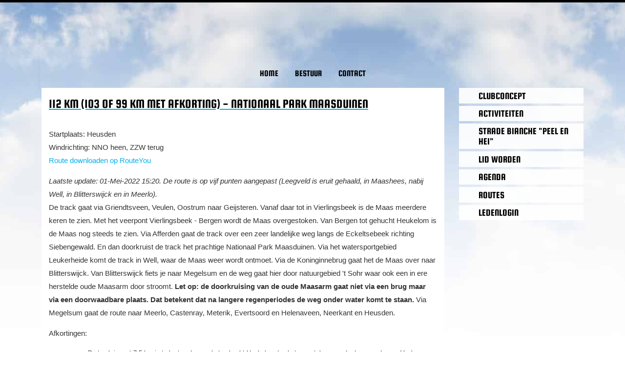

--- FILE ---
content_type: text/html; charset=UTF-8
request_url: https://ventieleke.com/toptochten/111-km-103-of-99-km-met-afkorting-nationaal-park-maasduinen/
body_size: 33244
content:
<!DOCTYPE html>
<html lang="nl-NL">
<head >
<meta charset="UTF-8" />
<meta name="viewport" content="width=device-width, initial-scale=1" />
<meta name='robots' content='index, follow, max-image-preview:large, max-snippet:-1, max-video-preview:-1' />

            <script data-no-defer="1" data-ezscrex="false" data-cfasync="false" data-pagespeed-no-defer data-cookieconsent="ignore">
                var ctPublicFunctions = {"_ajax_nonce":"1a81f4c027","_rest_nonce":"a56f77e55d","_ajax_url":"\/wp-admin\/admin-ajax.php","_rest_url":"https:\/\/ventieleke.com\/wp-json\/","data__cookies_type":"alternative","data__ajax_type":"rest","data__bot_detector_enabled":"0","data__frontend_data_log_enabled":1,"cookiePrefix":"","wprocket_detected":true,"host_url":"ventieleke.com","text__ee_click_to_select":"Klik om de hele gegevens te selecteren","text__ee_original_email":"De volledige tekst is","text__ee_got_it":"Duidelijk","text__ee_blocked":"Geblokkeerd","text__ee_cannot_connect":"Kan geen verbinding maken","text__ee_cannot_decode":"Kan e-mail niet decoderen. Onbekende reden","text__ee_email_decoder":"Cleantalk e-mail decoder","text__ee_wait_for_decoding":"De magie is onderweg!","text__ee_decoding_process":"Wacht een paar seconden terwijl we de contactgegevens decoderen."}
            </script>
        
            <script data-no-defer="1" data-ezscrex="false" data-cfasync="false" data-pagespeed-no-defer data-cookieconsent="ignore">
                var ctPublic = {"_ajax_nonce":"1a81f4c027","settings__forms__check_internal":"0","settings__forms__check_external":"0","settings__forms__force_protection":"0","settings__forms__search_test":"1","settings__forms__wc_add_to_cart":"0","settings__data__bot_detector_enabled":"0","settings__sfw__anti_crawler":0,"blog_home":"https:\/\/ventieleke.com\/","pixel__setting":"3","pixel__enabled":true,"pixel__url":"https:\/\/moderate3.cleantalk.org\/pixel\/fd8c4af5cfc20a8078ba4f602e0cf43f.gif","data__email_check_before_post":"1","data__email_check_exist_post":"0","data__cookies_type":"alternative","data__key_is_ok":true,"data__visible_fields_required":true,"wl_brandname":"Anti-Spam by CleanTalk","wl_brandname_short":"CleanTalk","ct_checkjs_key":"2f954476af225e7c9824c48c18f4a3d13272eb8868e279dcaf7aa217b6f5c7a3","emailEncoderPassKey":"d14dbebcbf3607cbf44e490866fe68d6","bot_detector_forms_excluded":"W10=","advancedCacheExists":true,"varnishCacheExists":false,"wc_ajax_add_to_cart":false}
            </script>
        
	<!-- This site is optimized with the Yoast SEO plugin v26.7 - https://yoast.com/wordpress/plugins/seo/ -->
	<title>112 km (103 of 99 km met afkorting) - Nationaal Park Maasduinen - TWC &#039;t Ventieleke</title>
<link data-rocket-preload as="style" href="https://fonts.googleapis.com/css?family=Squada%20One&#038;display=swap" rel="preload">
<link href="https://fonts.googleapis.com/css?family=Squada%20One&#038;display=swap" media="print" onload="this.media=&#039;all&#039;" rel="stylesheet">
<style id="wpr-usedcss">img:is([sizes=auto i],[sizes^="auto," i]){contain-intrinsic-size:3000px 1500px}img.emoji{display:inline!important;border:none!important;box-shadow:none!important;height:1em!important;width:1em!important;margin:0 .07em!important;vertical-align:-.1em!important;background:0 0!important;padding:0!important}:where(.wp-block-button__link){border-radius:9999px;box-shadow:none;padding:calc(.667em + 2px) calc(1.333em + 2px);text-decoration:none}:root :where(.wp-block-button .wp-block-button__link.is-style-outline),:root :where(.wp-block-button.is-style-outline>.wp-block-button__link){border:2px solid;padding:.667em 1.333em}:root :where(.wp-block-button .wp-block-button__link.is-style-outline:not(.has-text-color)),:root :where(.wp-block-button.is-style-outline>.wp-block-button__link:not(.has-text-color)){color:currentColor}:root :where(.wp-block-button .wp-block-button__link.is-style-outline:not(.has-background)),:root :where(.wp-block-button.is-style-outline>.wp-block-button__link:not(.has-background)){background-color:initial;background-image:none}:where(.wp-block-calendar table:not(.has-background) th){background:#ddd}:where(.wp-block-columns){margin-bottom:1.75em}:where(.wp-block-columns.has-background){padding:1.25em 2.375em}:where(.wp-block-post-comments input[type=submit]){border:none}:where(.wp-block-cover-image:not(.has-text-color)),:where(.wp-block-cover:not(.has-text-color)){color:#fff}:where(.wp-block-cover-image.is-light:not(.has-text-color)),:where(.wp-block-cover.is-light:not(.has-text-color)){color:#000}:root :where(.wp-block-cover h1:not(.has-text-color)),:root :where(.wp-block-cover h2:not(.has-text-color)),:root :where(.wp-block-cover h3:not(.has-text-color)),:root :where(.wp-block-cover h4:not(.has-text-color)),:root :where(.wp-block-cover h5:not(.has-text-color)),:root :where(.wp-block-cover h6:not(.has-text-color)),:root :where(.wp-block-cover p:not(.has-text-color)){color:inherit}:where(.wp-block-file){margin-bottom:1.5em}:where(.wp-block-file__button){border-radius:2em;display:inline-block;padding:.5em 1em}:where(.wp-block-file__button):is(a):active,:where(.wp-block-file__button):is(a):focus,:where(.wp-block-file__button):is(a):hover,:where(.wp-block-file__button):is(a):visited{box-shadow:none;color:#fff;opacity:.85;text-decoration:none}:where(.wp-block-group.wp-block-group-is-layout-constrained){position:relative}:root :where(.wp-block-image.is-style-rounded img,.wp-block-image .is-style-rounded img){border-radius:9999px}:where(.wp-block-latest-comments:not([style*=line-height] .wp-block-latest-comments__comment)){line-height:1.1}:where(.wp-block-latest-comments:not([style*=line-height] .wp-block-latest-comments__comment-excerpt p)){line-height:1.8}:root :where(.wp-block-latest-posts.is-grid){padding:0}:root :where(.wp-block-latest-posts.wp-block-latest-posts__list){padding-left:0}ul{box-sizing:border-box}:root :where(.wp-block-list.has-background){padding:1.25em 2.375em}:where(.wp-block-navigation.has-background .wp-block-navigation-item a:not(.wp-element-button)),:where(.wp-block-navigation.has-background .wp-block-navigation-submenu a:not(.wp-element-button)){padding:.5em 1em}:where(.wp-block-navigation .wp-block-navigation__submenu-container .wp-block-navigation-item a:not(.wp-element-button)),:where(.wp-block-navigation .wp-block-navigation__submenu-container .wp-block-navigation-submenu a:not(.wp-element-button)),:where(.wp-block-navigation .wp-block-navigation__submenu-container .wp-block-navigation-submenu button.wp-block-navigation-item__content),:where(.wp-block-navigation .wp-block-navigation__submenu-container .wp-block-pages-list__item button.wp-block-navigation-item__content){padding:.5em 1em}:root :where(p.has-background){padding:1.25em 2.375em}:where(p.has-text-color:not(.has-link-color)) a{color:inherit}:where(.wp-block-post-comments-form) input:not([type=submit]),:where(.wp-block-post-comments-form) textarea{border:1px solid #949494;font-family:inherit;font-size:1em}:where(.wp-block-post-comments-form) input:where(:not([type=submit]):not([type=checkbox])),:where(.wp-block-post-comments-form) textarea{padding:calc(.667em + 2px)}:where(.wp-block-post-excerpt){box-sizing:border-box;margin-bottom:var(--wp--style--block-gap);margin-top:var(--wp--style--block-gap)}:where(.wp-block-preformatted.has-background){padding:1.25em 2.375em}:where(.wp-block-search__button){border:1px solid #ccc;padding:6px 10px}:where(.wp-block-search__input){font-family:inherit;font-size:inherit;font-style:inherit;font-weight:inherit;letter-spacing:inherit;line-height:inherit;text-transform:inherit}:where(.wp-block-search__button-inside .wp-block-search__inside-wrapper){border:1px solid #949494;box-sizing:border-box;padding:4px}:where(.wp-block-search__button-inside .wp-block-search__inside-wrapper) .wp-block-search__input{border:none;border-radius:0;padding:0 4px}:where(.wp-block-search__button-inside .wp-block-search__inside-wrapper) .wp-block-search__input:focus{outline:0}:where(.wp-block-search__button-inside .wp-block-search__inside-wrapper) :where(.wp-block-search__button){padding:4px 8px}:root :where(.wp-block-separator.is-style-dots){height:auto;line-height:1;text-align:center}:root :where(.wp-block-separator.is-style-dots):before{color:currentColor;content:"···";font-family:serif;font-size:1.5em;letter-spacing:2em;padding-left:2em}:root :where(.wp-block-site-logo.is-style-rounded){border-radius:9999px}:where(.wp-block-social-links:not(.is-style-logos-only)) .wp-social-link{background-color:#f0f0f0;color:#444}:where(.wp-block-social-links:not(.is-style-logos-only)) .wp-social-link-amazon{background-color:#f90;color:#fff}:where(.wp-block-social-links:not(.is-style-logos-only)) .wp-social-link-bandcamp{background-color:#1ea0c3;color:#fff}:where(.wp-block-social-links:not(.is-style-logos-only)) .wp-social-link-behance{background-color:#0757fe;color:#fff}:where(.wp-block-social-links:not(.is-style-logos-only)) .wp-social-link-bluesky{background-color:#0a7aff;color:#fff}:where(.wp-block-social-links:not(.is-style-logos-only)) .wp-social-link-codepen{background-color:#1e1f26;color:#fff}:where(.wp-block-social-links:not(.is-style-logos-only)) .wp-social-link-deviantart{background-color:#02e49b;color:#fff}:where(.wp-block-social-links:not(.is-style-logos-only)) .wp-social-link-dribbble{background-color:#e94c89;color:#fff}:where(.wp-block-social-links:not(.is-style-logos-only)) .wp-social-link-dropbox{background-color:#4280ff;color:#fff}:where(.wp-block-social-links:not(.is-style-logos-only)) .wp-social-link-etsy{background-color:#f45800;color:#fff}:where(.wp-block-social-links:not(.is-style-logos-only)) .wp-social-link-facebook{background-color:#0866ff;color:#fff}:where(.wp-block-social-links:not(.is-style-logos-only)) .wp-social-link-fivehundredpx{background-color:#000;color:#fff}:where(.wp-block-social-links:not(.is-style-logos-only)) .wp-social-link-flickr{background-color:#0461dd;color:#fff}:where(.wp-block-social-links:not(.is-style-logos-only)) .wp-social-link-foursquare{background-color:#e65678;color:#fff}:where(.wp-block-social-links:not(.is-style-logos-only)) .wp-social-link-github{background-color:#24292d;color:#fff}:where(.wp-block-social-links:not(.is-style-logos-only)) .wp-social-link-goodreads{background-color:#eceadd;color:#382110}:where(.wp-block-social-links:not(.is-style-logos-only)) .wp-social-link-google{background-color:#ea4434;color:#fff}:where(.wp-block-social-links:not(.is-style-logos-only)) .wp-social-link-gravatar{background-color:#1d4fc4;color:#fff}:where(.wp-block-social-links:not(.is-style-logos-only)) .wp-social-link-instagram{background-color:#f00075;color:#fff}:where(.wp-block-social-links:not(.is-style-logos-only)) .wp-social-link-lastfm{background-color:#e21b24;color:#fff}:where(.wp-block-social-links:not(.is-style-logos-only)) .wp-social-link-linkedin{background-color:#0d66c2;color:#fff}:where(.wp-block-social-links:not(.is-style-logos-only)) .wp-social-link-mastodon{background-color:#3288d4;color:#fff}:where(.wp-block-social-links:not(.is-style-logos-only)) .wp-social-link-medium{background-color:#000;color:#fff}:where(.wp-block-social-links:not(.is-style-logos-only)) .wp-social-link-meetup{background-color:#f6405f;color:#fff}:where(.wp-block-social-links:not(.is-style-logos-only)) .wp-social-link-patreon{background-color:#000;color:#fff}:where(.wp-block-social-links:not(.is-style-logos-only)) .wp-social-link-pinterest{background-color:#e60122;color:#fff}:where(.wp-block-social-links:not(.is-style-logos-only)) .wp-social-link-pocket{background-color:#ef4155;color:#fff}:where(.wp-block-social-links:not(.is-style-logos-only)) .wp-social-link-reddit{background-color:#ff4500;color:#fff}:where(.wp-block-social-links:not(.is-style-logos-only)) .wp-social-link-skype{background-color:#0478d7;color:#fff}:where(.wp-block-social-links:not(.is-style-logos-only)) .wp-social-link-snapchat{background-color:#fefc00;color:#fff;stroke:#000}:where(.wp-block-social-links:not(.is-style-logos-only)) .wp-social-link-soundcloud{background-color:#ff5600;color:#fff}:where(.wp-block-social-links:not(.is-style-logos-only)) .wp-social-link-spotify{background-color:#1bd760;color:#fff}:where(.wp-block-social-links:not(.is-style-logos-only)) .wp-social-link-telegram{background-color:#2aabee;color:#fff}:where(.wp-block-social-links:not(.is-style-logos-only)) .wp-social-link-threads{background-color:#000;color:#fff}:where(.wp-block-social-links:not(.is-style-logos-only)) .wp-social-link-tiktok{background-color:#000;color:#fff}:where(.wp-block-social-links:not(.is-style-logos-only)) .wp-social-link-tumblr{background-color:#011835;color:#fff}:where(.wp-block-social-links:not(.is-style-logos-only)) .wp-social-link-twitch{background-color:#6440a4;color:#fff}:where(.wp-block-social-links:not(.is-style-logos-only)) .wp-social-link-twitter{background-color:#1da1f2;color:#fff}:where(.wp-block-social-links:not(.is-style-logos-only)) .wp-social-link-vimeo{background-color:#1eb7ea;color:#fff}:where(.wp-block-social-links:not(.is-style-logos-only)) .wp-social-link-vk{background-color:#4680c2;color:#fff}:where(.wp-block-social-links:not(.is-style-logos-only)) .wp-social-link-wordpress{background-color:#3499cd;color:#fff}:where(.wp-block-social-links:not(.is-style-logos-only)) .wp-social-link-whatsapp{background-color:#25d366;color:#fff}:where(.wp-block-social-links:not(.is-style-logos-only)) .wp-social-link-x{background-color:#000;color:#fff}:where(.wp-block-social-links:not(.is-style-logos-only)) .wp-social-link-yelp{background-color:#d32422;color:#fff}:where(.wp-block-social-links:not(.is-style-logos-only)) .wp-social-link-youtube{background-color:red;color:#fff}:where(.wp-block-social-links.is-style-logos-only) .wp-social-link{background:0 0}:where(.wp-block-social-links.is-style-logos-only) .wp-social-link svg{height:1.25em;width:1.25em}:where(.wp-block-social-links.is-style-logos-only) .wp-social-link-amazon{color:#f90}:where(.wp-block-social-links.is-style-logos-only) .wp-social-link-bandcamp{color:#1ea0c3}:where(.wp-block-social-links.is-style-logos-only) .wp-social-link-behance{color:#0757fe}:where(.wp-block-social-links.is-style-logos-only) .wp-social-link-bluesky{color:#0a7aff}:where(.wp-block-social-links.is-style-logos-only) .wp-social-link-codepen{color:#1e1f26}:where(.wp-block-social-links.is-style-logos-only) .wp-social-link-deviantart{color:#02e49b}:where(.wp-block-social-links.is-style-logos-only) .wp-social-link-dribbble{color:#e94c89}:where(.wp-block-social-links.is-style-logos-only) .wp-social-link-dropbox{color:#4280ff}:where(.wp-block-social-links.is-style-logos-only) .wp-social-link-etsy{color:#f45800}:where(.wp-block-social-links.is-style-logos-only) .wp-social-link-facebook{color:#0866ff}:where(.wp-block-social-links.is-style-logos-only) .wp-social-link-fivehundredpx{color:#000}:where(.wp-block-social-links.is-style-logos-only) .wp-social-link-flickr{color:#0461dd}:where(.wp-block-social-links.is-style-logos-only) .wp-social-link-foursquare{color:#e65678}:where(.wp-block-social-links.is-style-logos-only) .wp-social-link-github{color:#24292d}:where(.wp-block-social-links.is-style-logos-only) .wp-social-link-goodreads{color:#382110}:where(.wp-block-social-links.is-style-logos-only) .wp-social-link-google{color:#ea4434}:where(.wp-block-social-links.is-style-logos-only) .wp-social-link-gravatar{color:#1d4fc4}:where(.wp-block-social-links.is-style-logos-only) .wp-social-link-instagram{color:#f00075}:where(.wp-block-social-links.is-style-logos-only) .wp-social-link-lastfm{color:#e21b24}:where(.wp-block-social-links.is-style-logos-only) .wp-social-link-linkedin{color:#0d66c2}:where(.wp-block-social-links.is-style-logos-only) .wp-social-link-mastodon{color:#3288d4}:where(.wp-block-social-links.is-style-logos-only) .wp-social-link-medium{color:#000}:where(.wp-block-social-links.is-style-logos-only) .wp-social-link-meetup{color:#f6405f}:where(.wp-block-social-links.is-style-logos-only) .wp-social-link-patreon{color:#000}:where(.wp-block-social-links.is-style-logos-only) .wp-social-link-pinterest{color:#e60122}:where(.wp-block-social-links.is-style-logos-only) .wp-social-link-pocket{color:#ef4155}:where(.wp-block-social-links.is-style-logos-only) .wp-social-link-reddit{color:#ff4500}:where(.wp-block-social-links.is-style-logos-only) .wp-social-link-skype{color:#0478d7}:where(.wp-block-social-links.is-style-logos-only) .wp-social-link-snapchat{color:#fff;stroke:#000}:where(.wp-block-social-links.is-style-logos-only) .wp-social-link-soundcloud{color:#ff5600}:where(.wp-block-social-links.is-style-logos-only) .wp-social-link-spotify{color:#1bd760}:where(.wp-block-social-links.is-style-logos-only) .wp-social-link-telegram{color:#2aabee}:where(.wp-block-social-links.is-style-logos-only) .wp-social-link-threads{color:#000}:where(.wp-block-social-links.is-style-logos-only) .wp-social-link-tiktok{color:#000}:where(.wp-block-social-links.is-style-logos-only) .wp-social-link-tumblr{color:#011835}:where(.wp-block-social-links.is-style-logos-only) .wp-social-link-twitch{color:#6440a4}:where(.wp-block-social-links.is-style-logos-only) .wp-social-link-twitter{color:#1da1f2}:where(.wp-block-social-links.is-style-logos-only) .wp-social-link-vimeo{color:#1eb7ea}:where(.wp-block-social-links.is-style-logos-only) .wp-social-link-vk{color:#4680c2}:where(.wp-block-social-links.is-style-logos-only) .wp-social-link-whatsapp{color:#25d366}:where(.wp-block-social-links.is-style-logos-only) .wp-social-link-wordpress{color:#3499cd}:where(.wp-block-social-links.is-style-logos-only) .wp-social-link-x{color:#000}:where(.wp-block-social-links.is-style-logos-only) .wp-social-link-yelp{color:#d32422}:where(.wp-block-social-links.is-style-logos-only) .wp-social-link-youtube{color:red}:root :where(.wp-block-social-links .wp-social-link a){padding:.25em}:root :where(.wp-block-social-links.is-style-logos-only .wp-social-link a){padding:0}:root :where(.wp-block-social-links.is-style-pill-shape .wp-social-link a){padding-left:.66667em;padding-right:.66667em}:root :where(.wp-block-tag-cloud.is-style-outline){display:flex;flex-wrap:wrap;gap:1ch}:root :where(.wp-block-tag-cloud.is-style-outline a){border:1px solid;font-size:unset!important;margin-right:0;padding:1ch 2ch;text-decoration:none!important}:root :where(.wp-block-table-of-contents){box-sizing:border-box}:where(.wp-block-term-description){box-sizing:border-box;margin-bottom:var(--wp--style--block-gap);margin-top:var(--wp--style--block-gap)}:where(pre.wp-block-verse){font-family:inherit}.entry-content{counter-reset:footnotes}:root{--wp--preset--font-size--normal:16px;--wp--preset--font-size--huge:42px}.screen-reader-text{border:0;clip:rect(1px,1px,1px,1px);clip-path:inset(50%);height:1px;margin:-1px;overflow:hidden;padding:0;position:absolute;width:1px;word-wrap:normal!important}.screen-reader-text:focus{background-color:#ddd;clip:auto!important;clip-path:none;color:#444;display:block;font-size:1em;height:auto;left:5px;line-height:normal;padding:15px 23px 14px;text-decoration:none;top:5px;width:auto;z-index:100000}html :where(.has-border-color){border-style:solid}html :where([style*=border-top-color]){border-top-style:solid}html :where([style*=border-right-color]){border-right-style:solid}html :where([style*=border-bottom-color]){border-bottom-style:solid}html :where([style*=border-left-color]){border-left-style:solid}html :where([style*=border-width]){border-style:solid}html :where([style*=border-top-width]){border-top-style:solid}html :where([style*=border-right-width]){border-right-style:solid}html :where([style*=border-bottom-width]){border-bottom-style:solid}html :where([style*=border-left-width]){border-left-style:solid}html :where(img[class*=wp-image-]){height:auto;max-width:100%}:where(figure){margin:0 0 1em}html :where(.is-position-sticky){--wp-admin--admin-bar--position-offset:var(--wp-admin--admin-bar--height,0px)}@media screen and (max-width:600px){html :where(.is-position-sticky){--wp-admin--admin-bar--position-offset:0px}}:root{--wp--preset--aspect-ratio--square:1;--wp--preset--aspect-ratio--4-3:4/3;--wp--preset--aspect-ratio--3-4:3/4;--wp--preset--aspect-ratio--3-2:3/2;--wp--preset--aspect-ratio--2-3:2/3;--wp--preset--aspect-ratio--16-9:16/9;--wp--preset--aspect-ratio--9-16:9/16;--wp--preset--color--black:#000000;--wp--preset--color--cyan-bluish-gray:#abb8c3;--wp--preset--color--white:#ffffff;--wp--preset--color--pale-pink:#f78da7;--wp--preset--color--vivid-red:#cf2e2e;--wp--preset--color--luminous-vivid-orange:#ff6900;--wp--preset--color--luminous-vivid-amber:#fcb900;--wp--preset--color--light-green-cyan:#7bdcb5;--wp--preset--color--vivid-green-cyan:#00d084;--wp--preset--color--pale-cyan-blue:#8ed1fc;--wp--preset--color--vivid-cyan-blue:#0693e3;--wp--preset--color--vivid-purple:#9b51e0;--wp--preset--gradient--vivid-cyan-blue-to-vivid-purple:linear-gradient(135deg,rgba(6, 147, 227, 1) 0%,rgb(155, 81, 224) 100%);--wp--preset--gradient--light-green-cyan-to-vivid-green-cyan:linear-gradient(135deg,rgb(122, 220, 180) 0%,rgb(0, 208, 130) 100%);--wp--preset--gradient--luminous-vivid-amber-to-luminous-vivid-orange:linear-gradient(135deg,rgba(252, 185, 0, 1) 0%,rgba(255, 105, 0, 1) 100%);--wp--preset--gradient--luminous-vivid-orange-to-vivid-red:linear-gradient(135deg,rgba(255, 105, 0, 1) 0%,rgb(207, 46, 46) 100%);--wp--preset--gradient--very-light-gray-to-cyan-bluish-gray:linear-gradient(135deg,rgb(238, 238, 238) 0%,rgb(169, 184, 195) 100%);--wp--preset--gradient--cool-to-warm-spectrum:linear-gradient(135deg,rgb(74, 234, 220) 0%,rgb(151, 120, 209) 20%,rgb(207, 42, 186) 40%,rgb(238, 44, 130) 60%,rgb(251, 105, 98) 80%,rgb(254, 248, 76) 100%);--wp--preset--gradient--blush-light-purple:linear-gradient(135deg,rgb(255, 206, 236) 0%,rgb(152, 150, 240) 100%);--wp--preset--gradient--blush-bordeaux:linear-gradient(135deg,rgb(254, 205, 165) 0%,rgb(254, 45, 45) 50%,rgb(107, 0, 62) 100%);--wp--preset--gradient--luminous-dusk:linear-gradient(135deg,rgb(255, 203, 112) 0%,rgb(199, 81, 192) 50%,rgb(65, 88, 208) 100%);--wp--preset--gradient--pale-ocean:linear-gradient(135deg,rgb(255, 245, 203) 0%,rgb(182, 227, 212) 50%,rgb(51, 167, 181) 100%);--wp--preset--gradient--electric-grass:linear-gradient(135deg,rgb(202, 248, 128) 0%,rgb(113, 206, 126) 100%);--wp--preset--gradient--midnight:linear-gradient(135deg,rgb(2, 3, 129) 0%,rgb(40, 116, 252) 100%);--wp--preset--font-size--small:13px;--wp--preset--font-size--medium:20px;--wp--preset--font-size--large:36px;--wp--preset--font-size--x-large:42px;--wp--preset--spacing--20:0.44rem;--wp--preset--spacing--30:0.67rem;--wp--preset--spacing--40:1rem;--wp--preset--spacing--50:1.5rem;--wp--preset--spacing--60:2.25rem;--wp--preset--spacing--70:3.38rem;--wp--preset--spacing--80:5.06rem;--wp--preset--shadow--natural:6px 6px 9px rgba(0, 0, 0, .2);--wp--preset--shadow--deep:12px 12px 50px rgba(0, 0, 0, .4);--wp--preset--shadow--sharp:6px 6px 0px rgba(0, 0, 0, .2);--wp--preset--shadow--outlined:6px 6px 0px -3px rgba(255, 255, 255, 1),6px 6px rgba(0, 0, 0, 1);--wp--preset--shadow--crisp:6px 6px 0px rgba(0, 0, 0, 1)}:where(.is-layout-flex){gap:.5em}:where(.is-layout-grid){gap:.5em}:where(.wp-block-post-template.is-layout-flex){gap:1.25em}:where(.wp-block-post-template.is-layout-grid){gap:1.25em}:where(.wp-block-columns.is-layout-flex){gap:2em}:where(.wp-block-columns.is-layout-grid){gap:2em}:root :where(.wp-block-pullquote){font-size:1.5em;line-height:1.6}input[class*=apbct].apbct_special_field,label.apbct_special_field{display:none!important}.apbct-tooltip{display:none;position:inherit;margin-top:5px;left:5px;background:#d3d3d3;border-radius:5px;opacity:.9}.apbct-popup-fade:before{content:'';background:#000;position:fixed;left:0;top:0;width:100%;height:100%;opacity:.7;z-index:9999}.apbct-popup{position:fixed;top:20%;left:50%;padding:20px;width:360px;margin-left:-200px;background:#fff;border:1px solid;border-radius:4px;z-index:99999;opacity:1}.apbct-check_email_exist-bad_email,.apbct-check_email_exist-good_email,.apbct-check_email_exist-load{z-index:9999;margin:0 6px;transition:none!important;background-size:contain;background-repeat:no-repeat;background-position-x:right;background-position-y:center;cursor:pointer}.apbct-check_email_exist-load{background-size:contain;background-image:var(--wpr-bg-b734e465-e00b-41ed-a7b5-6a94e4732e09)}.apbct-check_email_exist-block{position:fixed;display:block}.apbct-check_email_exist-good_email{background-image:var(--wpr-bg-94d53886-1b6c-495f-8c0f-75ad616246ad)}.apbct-check_email_exist-bad_email{background-image:var(--wpr-bg-17ba5184-4c88-44f9-ade6-06858d160734)}.apbct-check_email_exist-popup_description{display:none;position:fixed;padding:2px;border:1px solid #e5e8ed;border-radius:16px 16px 0;background:#fff;background-position-x:right;font-size:14px;text-align:center;transition:all 1s ease-out}@media screen and (max-width:782px){.apbct-check_email_exist-popup_description{width:100%}}.ct-encoded-form-forbidden{display:block;border:1px solid red;padding:10px;background:#fdd;color:red;font-weight:700}.apbct_dog_one,.apbct_dog_three,.apbct_dog_two{animation-duration:1.5s;animation-iteration-count:infinite;animation-name:apbct_dog}.apbct-email-encoder-popup{width:30vw;min-width:400px;font-size:16px}.apbct-email-encoder--popup-header{font-size:16px;color:#333}.apbct-email-encoder-elements_center{display:flex;flex-direction:column;justify-content:center;align-items:center;font-size:16px!important;color:#000!important}.top-margin-long{margin-top:5px}.apbct-tooltip{display:none}.apbct-email-encoder-select-whole-email{-webkit-user-select:all;user-select:all}.apbct-email-encoder-got-it-button{all:unset;margin-top:10px;padding:5px 10px;border-radius:5px;background-color:#333;color:#fff;cursor:pointer;transition:background-color .3s}.apbct-ee-animation-wrapper{display:flex;height:60px;justify-content:center;font-size:16px;align-items:center}.apbct_dog{margin:0 5px;color:transparent;text-shadow:0 0 2px #aaa}.apbct_dog_one{animation-delay:0s}.apbct_dog_two{animation-delay:.5s}.apbct_dog_three{animation-delay:1s}@keyframes apbct_dog{0%,100%,75%{scale:100%;color:transparent;text-shadow:0 0 2px #aaa}25%{scale:200%;color:unset;text-shadow:unset}}@media screen and (max-width:782px){.apbct-email-encoder-popup{width:20vw;min-width:200px;font-size:16px;top:20%;left:75%}.apbct-email-encoder-elements_center{flex-direction:column!important;text-align:center}}.pswp{display:none;position:absolute;width:100%;height:100%;left:0;top:0;overflow:hidden;-ms-touch-action:none;touch-action:none;z-index:1500;-webkit-text-size-adjust:100%;-webkit-backface-visibility:hidden;outline:0}.pswp *{-webkit-box-sizing:border-box;box-sizing:border-box}.pswp img{max-width:none}.pswp--animate_opacity{opacity:.001;will-change:opacity;-webkit-transition:opacity 333ms cubic-bezier(.4, 0, .22, 1);transition:opacity 333ms cubic-bezier(.4, 0, .22, 1)}.pswp--open{display:block}.pswp--zoom-allowed .pswp__img{cursor:-webkit-zoom-in;cursor:-moz-zoom-in;cursor:zoom-in}.pswp--zoomed-in .pswp__img{cursor:-webkit-grab;cursor:-moz-grab;cursor:grab}.pswp--dragging .pswp__img{cursor:-webkit-grabbing;cursor:-moz-grabbing;cursor:grabbing}.pswp__bg{position:absolute;left:0;top:0;width:100%;height:100%;background:#000;opacity:0;-webkit-transform:translateZ(0);transform:translateZ(0);-webkit-backface-visibility:hidden;will-change:opacity}.pswp__scroll-wrap{position:absolute;left:0;top:0;width:100%;height:100%;overflow:hidden}.pswp__container,.pswp__zoom-wrap{-ms-touch-action:none;touch-action:none;position:absolute;left:0;right:0;top:0;bottom:0}.pswp__container,.pswp__img{-webkit-user-select:none;-moz-user-select:none;-ms-user-select:none;user-select:none;-webkit-tap-highlight-color:transparent;-webkit-touch-callout:none}.pswp__zoom-wrap{position:absolute;width:100%;-webkit-transform-origin:left top;-ms-transform-origin:left top;transform-origin:left top;-webkit-transition:-webkit-transform 333ms cubic-bezier(.4, 0, .22, 1);transition:transform 333ms cubic-bezier(.4, 0, .22, 1)}.pswp__bg{will-change:opacity;-webkit-transition:opacity 333ms cubic-bezier(.4, 0, .22, 1);transition:opacity 333ms cubic-bezier(.4, 0, .22, 1)}.pswp--animated-in .pswp__bg,.pswp--animated-in .pswp__zoom-wrap{-webkit-transition:none;transition:none}.pswp__container,.pswp__zoom-wrap{-webkit-backface-visibility:hidden}.pswp__item{position:absolute;left:0;right:0;top:0;bottom:0;overflow:hidden}.pswp__img{position:absolute;width:auto;height:auto;top:0;left:0}.pswp__img--placeholder{-webkit-backface-visibility:hidden}.pswp__img--placeholder--blank{background:#222}.pswp--ie .pswp__img{width:100%!important;height:auto!important;left:0;top:0}.pswp__error-msg{position:absolute;left:0;top:50%;width:100%;text-align:center;font-size:14px;line-height:16px;margin-top:-8px;color:#ccc}.pswp__error-msg a{color:#ccc;text-decoration:underline}.pswp__button{width:44px;height:44px;position:relative;background:0 0;cursor:pointer;overflow:visible;-webkit-appearance:none;display:block;border:0;padding:0;margin:0;float:right;opacity:.75;-webkit-transition:opacity .2s;transition:opacity .2s;-webkit-box-shadow:none;box-shadow:none}.pswp__button:focus,.pswp__button:hover{opacity:1}.pswp__button:active{outline:0;opacity:.9}.pswp__button::-moz-focus-inner{padding:0;border:0}.pswp__ui--over-close .pswp__button--close{opacity:1}.pswp__button,.pswp__button--arrow--left:before,.pswp__button--arrow--right:before{background:var(--wpr-bg-a65f0b70-1fdc-4a33-9b29-df4d6fbd2539) no-repeat;background-size:264px 88px;width:44px;height:44px}@media (-webkit-min-device-pixel-ratio:1.1),(-webkit-min-device-pixel-ratio:1.09375),(min-resolution:105dpi),(min-resolution:1.1dppx){.pswp--svg .pswp__button,.pswp--svg .pswp__button--arrow--left:before,.pswp--svg .pswp__button--arrow--right:before{background-image:var(--wpr-bg-266ae5c0-d8db-40bb-ba71-8107aa572bf4)}.pswp--svg .pswp__button--arrow--left,.pswp--svg .pswp__button--arrow--right{background:0 0}}.pswp__button--close{background-position:0 -44px}.pswp__button--share{background-position:-44px -44px}.pswp__button--fs{display:none}.pswp--supports-fs .pswp__button--fs{display:block}.pswp--fs .pswp__button--fs{background-position:-44px 0}.pswp__button--zoom{display:none;background-position:-88px 0}.pswp--zoom-allowed .pswp__button--zoom{display:block}.pswp--zoomed-in .pswp__button--zoom{background-position:-132px 0}.pswp--touch .pswp__button--arrow--left,.pswp--touch .pswp__button--arrow--right{visibility:hidden}.pswp__button--arrow--left,.pswp__button--arrow--right{background:0 0;top:50%;margin-top:-50px;width:70px;height:100px;position:absolute}.pswp__button--arrow--left{left:0}.pswp__button--arrow--right{right:0}.pswp__button--arrow--left:before,.pswp__button--arrow--right:before{content:'';top:35px;background-color:rgba(0,0,0,.3);height:30px;width:32px;position:absolute}.pswp__button--arrow--left:before{left:6px;background-position:-138px -44px}.pswp__button--arrow--right:before{right:6px;background-position:-94px -44px}.pswp__counter,.pswp__share-modal{-webkit-user-select:none;-moz-user-select:none;-ms-user-select:none;user-select:none}.pswp__share-modal{display:block;background:rgba(0,0,0,.5);width:100%;height:100%;top:0;left:0;padding:10px;position:absolute;z-index:1600;opacity:0;-webkit-transition:opacity .25s ease-out;transition:opacity .25s ease-out;-webkit-backface-visibility:hidden;will-change:opacity}.pswp__share-modal--hidden{display:none}.pswp__share-tooltip{z-index:1620;position:absolute;background:#fff;top:56px;border-radius:2px;display:block;width:auto;right:44px;-webkit-box-shadow:0 2px 5px rgba(0,0,0,.25);box-shadow:0 2px 5px rgba(0,0,0,.25);-webkit-transform:translateY(6px);-ms-transform:translateY(6px);transform:translateY(6px);-webkit-transition:-webkit-transform .25s;transition:transform .25s;-webkit-backface-visibility:hidden;will-change:transform}.pswp__share-tooltip a{display:block;padding:8px 12px;color:#000;text-decoration:none;font-size:14px;line-height:18px}.pswp__share-tooltip a:hover{text-decoration:none;color:#000}.pswp__share-tooltip a:first-child{border-radius:2px 2px 0 0}.pswp__share-tooltip a:last-child{border-radius:0 0 2px 2px}.pswp__share-modal--fade-in{opacity:1}.pswp__share-modal--fade-in .pswp__share-tooltip{-webkit-transform:translateY(0);-ms-transform:translateY(0);transform:translateY(0)}.pswp--touch .pswp__share-tooltip a{padding:16px 12px}.pswp__counter{position:absolute;left:0;top:0;height:44px;font-size:13px;line-height:44px;color:#fff;opacity:.75;padding:0 10px}.pswp__caption{position:absolute;left:0;bottom:0;width:100%;min-height:44px}.pswp__caption small{font-size:11px;color:#bbb}.pswp__caption__center{text-align:left;max-width:420px;margin:0 auto;font-size:13px;padding:10px;line-height:20px;color:#ccc}.pswp__caption--empty{display:none}.pswp__caption--fake{visibility:hidden}.pswp__preloader{width:44px;height:44px;position:absolute;top:0;left:50%;margin-left:-22px;opacity:0;-webkit-transition:opacity .25s ease-out;transition:opacity .25s ease-out;will-change:opacity;direction:ltr}.pswp__preloader__icn{width:20px;height:20px;margin:12px}.pswp__preloader--active{opacity:1}.pswp__preloader--active .pswp__preloader__icn{background:var(--wpr-bg-fecdf8d1-2c27-41cd-b535-05f72e539787) no-repeat}.pswp--css_animation .pswp__preloader--active{opacity:1}.pswp--css_animation .pswp__preloader--active .pswp__preloader__icn{-webkit-animation:.5s linear infinite clockwise;animation:.5s linear infinite clockwise}.pswp--css_animation .pswp__preloader--active .pswp__preloader__donut{-webkit-animation:1s cubic-bezier(.4,0,.22,1) infinite donut-rotate;animation:1s cubic-bezier(.4,0,.22,1) infinite donut-rotate}.pswp--css_animation .pswp__preloader__icn{background:0 0;opacity:.75;width:14px;height:14px;position:absolute;left:15px;top:15px;margin:0}.pswp--css_animation .pswp__preloader__cut{position:relative;width:7px;height:14px;overflow:hidden}.pswp--css_animation .pswp__preloader__donut{-webkit-box-sizing:border-box;box-sizing:border-box;width:14px;height:14px;border:2px solid #fff;border-radius:50%;border-left-color:transparent;border-bottom-color:transparent;position:absolute;top:0;left:0;background:0 0;margin:0}@media screen and (max-width:1024px){.pswp__preloader{position:relative;left:auto;top:auto;margin:0;float:right}}@-webkit-keyframes clockwise{0%{-webkit-transform:rotate(0);transform:rotate(0)}100%{-webkit-transform:rotate(360deg);transform:rotate(360deg)}}@keyframes clockwise{0%{-webkit-transform:rotate(0);transform:rotate(0)}100%{-webkit-transform:rotate(360deg);transform:rotate(360deg)}}@-webkit-keyframes donut-rotate{0%{-webkit-transform:rotate(0);transform:rotate(0)}50%{-webkit-transform:rotate(-140deg);transform:rotate(-140deg)}100%{-webkit-transform:rotate(0);transform:rotate(0)}}@keyframes donut-rotate{0%{-webkit-transform:rotate(0);transform:rotate(0)}50%{-webkit-transform:rotate(-140deg);transform:rotate(-140deg)}100%{-webkit-transform:rotate(0);transform:rotate(0)}}.pswp__ui{-webkit-font-smoothing:auto;visibility:visible;opacity:1;z-index:1550}.pswp__top-bar{position:absolute;left:0;top:0;height:44px;width:100%}.pswp--has_mouse .pswp__button--arrow--left,.pswp--has_mouse .pswp__button--arrow--right,.pswp__caption,.pswp__top-bar{-webkit-backface-visibility:hidden;will-change:opacity;-webkit-transition:opacity 333ms cubic-bezier(.4, 0, .22, 1);transition:opacity 333ms cubic-bezier(.4, 0, .22, 1)}.pswp--has_mouse .pswp__button--arrow--left,.pswp--has_mouse .pswp__button--arrow--right{visibility:visible}.pswp__caption,.pswp__top-bar{background-color:rgba(0,0,0,.5)}.pswp__ui--fit .pswp__caption,.pswp__ui--fit .pswp__top-bar{background-color:rgba(0,0,0,.3)}.pswp__ui--idle .pswp__top-bar{opacity:0}.pswp__ui--idle .pswp__button--arrow--left,.pswp__ui--idle .pswp__button--arrow--right{opacity:0}.pswp__ui--hidden .pswp__button--arrow--left,.pswp__ui--hidden .pswp__button--arrow--right,.pswp__ui--hidden .pswp__caption,.pswp__ui--hidden .pswp__top-bar{opacity:.001}.pswp__ui--one-slide .pswp__button--arrow--left,.pswp__ui--one-slide .pswp__button--arrow--right,.pswp__ui--one-slide .pswp__counter{display:none}.pswp__element--disabled{display:none!important}.pswp--minimal--dark .pswp__top-bar{background:0 0}.panel-grid.panel-has-style>.panel-row-style,.panel-grid.panel-no-style{display:flex;-ms-flex-wrap:wrap;flex-wrap:nowrap;-ms-justify-content:space-between;justify-content:space-between}.panel-grid-cell{-ms-box-sizing:border-box;box-sizing:border-box}.panel-grid-cell .so-panel{zoom:1}.panel-grid-cell .so-panel:before{content:"";display:block}.panel-grid-cell .so-panel:after{content:"";display:table;clear:both}.panel-grid-cell .panel-last-child{margin-bottom:0}body.siteorigin-panels-before-js:not(.siteorigin-panels-css-container){overflow-x:hidden}body.siteorigin-panels-before-js:not(.siteorigin-panels-css-container) .siteorigin-panels-stretch{margin-right:-1000px!important;margin-left:-1000px!important;padding-right:1000px!important;padding-left:1000px!important}@-ms-viewport{width:device-width}html{box-sizing:border-box;-ms-overflow-style:scrollbar}:root{--blue:#007bff;--indigo:#6610f2;--purple:#6f42c1;--pink:#e83e8c;--red:#dc3545;--orange:#fd7e14;--yellow:#ffc107;--green:#28a745;--teal:#20c997;--cyan:#17a2b8;--white:#fff;--gray:#6c757d;--gray-dark:#343a40;--primary:#007bff;--secondary:#6c757d;--success:#28a745;--info:#17a2b8;--warning:#ffc107;--danger:#dc3545;--light:#f8f9fa;--dark:#343a40;--breakpoint-xs:0;--breakpoint-sm:576px;--breakpoint-md:768px;--breakpoint-lg:992px;--breakpoint-xl:1200px;--font-family-sans-serif:-apple-system,BlinkMacSystemFont,"Segoe UI",Roboto,"Helvetica Neue",Arial,sans-serif,"Apple Color Emoji","Segoe UI Emoji","Segoe UI Symbol";--font-family-monospace:SFMono-Regular,Menlo,Monaco,Consolas,"Liberation Mono","Courier New",monospace}*,::after,::before{box-sizing:border-box}html{font-family:sans-serif;line-height:1.15;-webkit-text-size-adjust:100%;-ms-text-size-adjust:100%;-ms-overflow-style:scrollbar;-webkit-tap-highlight-color:transparent}body{margin:0;font-family:-apple-system,BlinkMacSystemFont,"Segoe UI",Roboto,"Helvetica Neue",Arial,sans-serif,"Apple Color Emoji","Segoe UI Emoji","Segoe UI Symbol";font-size:1rem;font-weight:400;line-height:1.5;color:#212529;text-align:left;background-color:#fff}[tabindex="-1"]:focus{outline:0!important}h1,h2,h3,h5{margin-top:0;margin-bottom:.5rem}p{margin-top:0;margin-bottom:1rem}dl,ul{margin-top:0;margin-bottom:1rem}ul ul{margin-bottom:0}dt{font-weight:700}dd{margin-bottom:.5rem;margin-left:0}a{color:#007bff;text-decoration:none;background-color:transparent;-webkit-text-decoration-skip:objects}a:hover{color:#0056b3;text-decoration:underline}a:not([href]):not([tabindex]){color:inherit;text-decoration:none}a:not([href]):not([tabindex]):focus,a:not([href]):not([tabindex]):hover{color:inherit;text-decoration:none}a:not([href]):not([tabindex]):focus{outline:0}figure{margin:0 0 1rem}img{vertical-align:middle;border-style:none}table{border-collapse:collapse}caption{padding-top:.75rem;padding-bottom:.75rem;color:#6c757d;text-align:left;caption-side:bottom}label{display:inline-block;margin-bottom:.5rem}button{border-radius:0}button:focus{outline:dotted 1px;outline:-webkit-focus-ring-color auto 5px}button,input,optgroup,select,textarea{margin:0;font-family:inherit;font-size:inherit;line-height:inherit}[type=button]::-moz-focus-inner,[type=submit]::-moz-focus-inner,button::-moz-focus-inner{padding:0;border-style:none}input[type=checkbox],input[type=radio]{box-sizing:border-box;padding:0}input[type=time]{-webkit-appearance:listbox}textarea{overflow:auto;resize:vertical}fieldset{min-width:0;padding:0;margin:0;border:0}legend{display:block;width:100%;max-width:100%;padding:0;margin-bottom:.5rem;font-size:1.5rem;line-height:inherit;color:inherit;white-space:normal}[type=search]{outline-offset:-2px;-webkit-appearance:none}::-webkit-file-upload-button{font:inherit;-webkit-appearance:button}template{display:none}[hidden]{display:none!important}h1,h2,h3,h5{margin-bottom:.5rem;font-family:inherit;font-weight:500;line-height:1.2;color:inherit}h1{font-size:2.5rem}h2{font-size:2rem}h3{font-size:1.75rem}h5{font-size:1.25rem}.figure{display:inline-block}code{font-family:SFMono-Regular,Menlo,Monaco,Consolas,"Liberation Mono","Courier New",monospace}code{font-size:87.5%;color:#e83e8c;word-break:break-word}a>code{color:inherit}.container{width:100%;padding-right:15px;padding-left:15px;margin-right:auto;margin-left:auto}@media (min-width:576px){.container{max-width:540px}}@media (min-width:768px){.container{max-width:720px}}@media (min-width:992px){.container{max-width:960px}#navToggle{display:none}}@media (min-width:1200px){.container{max-width:1140px}}.row{display:-webkit-box;display:-ms-flexbox;display:flex;-ms-flex-wrap:wrap;flex-wrap:wrap;margin-right:-15px;margin-left:-15px}.col,.col-12,.col-md-9{position:relative;width:100%;min-height:1px;padding-right:15px;padding-left:15px}.col{-ms-flex-preferred-size:0;flex-basis:0;-webkit-box-flex:1;-ms-flex-positive:1;flex-grow:1;max-width:100%}.col-12{-webkit-box-flex:0;-ms-flex:0 0 100%;flex:0 0 100%;max-width:100%}@media (min-width:768px){.col-md-9{-webkit-box-flex:0;-ms-flex:0 0 75%;flex:0 0 75%;max-width:75%}}.table{width:100%;max-width:100%;margin-bottom:1rem;background-color:transparent}.table td{padding:.75rem;vertical-align:top;border-top:1px solid #dee2e6}.table tbody+tbody{border-top:2px solid #dee2e6}.table .table{background-color:#fff}.btn{display:inline-block;font-weight:400;text-align:center;white-space:nowrap;vertical-align:middle;-webkit-user-select:none;-moz-user-select:none;-ms-user-select:none;user-select:none;border:1px solid transparent;padding:.375rem .75rem;font-size:1rem;line-height:1.5;border-radius:.25rem;transition:color .15s ease-in-out,background-color .15s ease-in-out,border-color .15s ease-in-out,box-shadow .15s ease-in-out}.btn:focus,.btn:hover{text-decoration:none}.btn.focus,.btn:focus{outline:0;box-shadow:0 0 0 .2rem rgba(0,123,255,.25)}.btn.disabled,.btn:disabled{opacity:.65}.btn:not(:disabled):not(.disabled){cursor:pointer}.btn:not(:disabled):not(.disabled).active,.btn:not(:disabled):not(.disabled):active{background-image:none}a.btn.disabled,fieldset:disabled a.btn{pointer-events:none}.fade{opacity:0;transition:opacity .15s linear}.fade.show{opacity:1}.collapse{display:none}.collapse.show{display:block}tr.collapse.show{display:table-row}tbody.collapse.show{display:table-row-group}.collapsing{position:relative;height:0;overflow:hidden;transition:height .35s ease}.dropdown,.dropup{position:relative}.dropdown-toggle::after{display:inline-block;width:0;height:0;margin-left:.255em;vertical-align:.255em;content:"";border-top:.3em solid;border-right:.3em solid transparent;border-bottom:0;border-left:.3em solid transparent}.dropdown-toggle:empty::after{margin-left:0}.dropdown-menu{position:absolute;top:100%;left:0;z-index:1000;display:none;float:left;min-width:10rem;padding:.5rem 0;margin:.125rem 0 0;font-size:1rem;color:#212529;text-align:left;list-style:none;background-color:#fff;background-clip:padding-box;border:1px solid rgba(0,0,0,.15);border-radius:.25rem}.dropup .dropdown-menu{margin-top:0;margin-bottom:.125rem}.dropup .dropdown-toggle::after{display:inline-block;width:0;height:0;margin-left:.255em;vertical-align:.255em;content:"";border-top:0;border-right:.3em solid transparent;border-bottom:.3em solid;border-left:.3em solid transparent}.dropup .dropdown-toggle:empty::after{margin-left:0}.dropright .dropdown-menu{margin-top:0;margin-left:.125rem}.dropright .dropdown-toggle::after{display:inline-block;width:0;height:0;margin-left:.255em;vertical-align:.255em;content:"";border-top:.3em solid transparent;border-bottom:.3em solid transparent;border-left:.3em solid}.dropright .dropdown-toggle:empty::after{margin-left:0}.dropright .dropdown-toggle::after{vertical-align:0}.dropleft .dropdown-menu{margin-top:0;margin-right:.125rem}.dropleft .dropdown-toggle::after{display:inline-block;width:0;height:0;margin-left:.255em;vertical-align:.255em;content:""}.dropleft .dropdown-toggle::after{display:none}.dropleft .dropdown-toggle::before{display:inline-block;width:0;height:0;margin-right:.255em;vertical-align:.255em;content:"";border-top:.3em solid transparent;border-right:.3em solid;border-bottom:.3em solid transparent}.dropleft .dropdown-toggle:empty::after{margin-left:0}.dropleft .dropdown-toggle::before{vertical-align:0}.dropdown-item{display:block;width:100%;padding:.25rem 1.5rem;clear:both;font-weight:400;color:#212529;text-align:inherit;white-space:nowrap;background-color:transparent;border:0}.dropdown-item:focus,.dropdown-item:hover{color:#16181b;text-decoration:none;background-color:#f8f9fa}.dropdown-item.active,.dropdown-item:active{color:#fff;text-decoration:none;background-color:#007bff}.dropdown-item.disabled,.dropdown-item:disabled{color:#6c757d;background-color:transparent}.dropdown-menu.show{display:block}.nav-link{display:block;padding:.5rem 1rem}.nav-link:focus,.nav-link:hover{text-decoration:none}.nav-link.disabled{color:#6c757d}.navbar{position:relative;display:-webkit-box;display:-ms-flexbox;display:flex;-ms-flex-wrap:wrap;flex-wrap:wrap;-webkit-box-align:center;-ms-flex-align:center;align-items:center;-webkit-box-pack:justify;-ms-flex-pack:justify;justify-content:space-between;padding:.5rem 1rem}.navbar>.container{display:-webkit-box;display:-ms-flexbox;display:flex;-ms-flex-wrap:wrap;flex-wrap:wrap;-webkit-box-align:center;-ms-flex-align:center;align-items:center;-webkit-box-pack:justify;-ms-flex-pack:justify;justify-content:space-between}.navbar-nav{display:-webkit-box;display:-ms-flexbox;display:flex;-webkit-box-orient:vertical;-webkit-box-direction:normal;-ms-flex-direction:column;flex-direction:column;padding-left:0;margin-bottom:0;list-style:none}.navbar-nav .nav-link{padding-right:0;padding-left:0}.navbar-nav .dropdown-menu{position:static;float:none}.navbar-toggler{padding:.25rem .75rem;font-size:1.25rem;line-height:1;background-color:transparent;border:1px solid transparent;border-radius:.25rem}.navbar-toggler:focus,.navbar-toggler:hover{text-decoration:none}.navbar-toggler:not(:disabled):not(.disabled){cursor:pointer}.breadcrumb{display:-webkit-box;display:-ms-flexbox;display:flex;-ms-flex-wrap:wrap;flex-wrap:wrap;padding:.75rem 1rem;margin-bottom:1rem;list-style:none;background-color:#e9ecef;border-radius:.25rem}.alert{position:relative;padding:.75rem 1.25rem;margin-bottom:1rem;border:1px solid transparent;border-radius:.25rem}.progress{display:-webkit-box;display:-ms-flexbox;display:flex;height:1rem;overflow:hidden;font-size:.75rem;background-color:#e9ecef;border-radius:.25rem}.list-group{display:-webkit-box;display:-ms-flexbox;display:flex;-webkit-box-orient:vertical;-webkit-box-direction:normal;-ms-flex-direction:column;flex-direction:column;padding-left:0;margin-bottom:0}.list-group-item{position:relative;display:block;padding:.75rem 1.25rem;margin-bottom:-1px;background-color:#fff;border:1px solid rgba(0,0,0,.125)}.list-group-item:first-child{border-top-left-radius:.25rem;border-top-right-radius:.25rem}.list-group-item:last-child{margin-bottom:0;border-bottom-right-radius:.25rem;border-bottom-left-radius:.25rem}.list-group-item:focus,.list-group-item:hover{z-index:1;text-decoration:none}.list-group-item.disabled,.list-group-item:disabled{color:#6c757d;background-color:#fff}.list-group-item.active{z-index:2;color:#fff;background-color:#007bff;border-color:#007bff}.close{float:right;font-size:1.5rem;font-weight:700;line-height:1;color:#000;text-shadow:0 1px 0 #fff;opacity:.5}.close:focus,.close:hover{color:#000;text-decoration:none;opacity:.75}.close:not(:disabled):not(.disabled){cursor:pointer}button.close{padding:0;background-color:transparent;border:0;-webkit-appearance:none}.modal-open{overflow:hidden}.modal{position:fixed;top:0;right:0;bottom:0;left:0;z-index:1050;display:none;overflow:hidden;outline:0}.modal-open .modal{overflow-x:hidden;overflow-y:auto}.modal-dialog{position:relative;width:auto;margin:.5rem;pointer-events:none}.modal.fade .modal-dialog{transition:-webkit-transform .3s ease-out;transition:transform .3s ease-out;transition:transform .3s ease-out,-webkit-transform .3s ease-out;-webkit-transform:translate(0,-25%);transform:translate(0,-25%)}.modal.show .modal-dialog{-webkit-transform:translate(0,0);transform:translate(0,0)}.modal-backdrop{position:fixed;top:0;right:0;bottom:0;left:0;z-index:1040;background-color:#000}.modal-backdrop.fade{opacity:0}.modal-backdrop.show{opacity:.5}.modal-scrollbar-measure{position:absolute;top:-9999px;width:50px;height:50px;overflow:scroll}@media (min-width:576px){.modal-dialog{max-width:500px;margin:1.75rem auto}}.tooltip{position:absolute;z-index:1070;display:block;margin:0;font-family:-apple-system,BlinkMacSystemFont,"Segoe UI",Roboto,"Helvetica Neue",Arial,sans-serif,"Apple Color Emoji","Segoe UI Emoji","Segoe UI Symbol";font-style:normal;font-weight:400;line-height:1.5;text-align:left;text-align:start;text-decoration:none;text-shadow:none;text-transform:none;letter-spacing:normal;word-break:normal;word-spacing:normal;white-space:normal;line-break:auto;font-size:.875rem;word-wrap:break-word;opacity:0}.tooltip.show{opacity:.9}.tooltip .arrow{position:absolute;display:block;width:.8rem;height:.4rem}.tooltip .arrow::before{position:absolute;content:"";border-color:transparent;border-style:solid}.tooltip-inner{max-width:200px;padding:.25rem .5rem;color:#fff;text-align:center;background-color:#000;border-radius:.25rem}.popover{position:absolute;top:0;left:0;z-index:1060;display:block;max-width:276px;font-family:-apple-system,BlinkMacSystemFont,"Segoe UI",Roboto,"Helvetica Neue",Arial,sans-serif,"Apple Color Emoji","Segoe UI Emoji","Segoe UI Symbol";font-style:normal;font-weight:400;line-height:1.5;text-align:left;text-align:start;text-decoration:none;text-shadow:none;text-transform:none;letter-spacing:normal;word-break:normal;word-spacing:normal;white-space:normal;line-break:auto;font-size:.875rem;word-wrap:break-word;background-color:#fff;background-clip:padding-box;border:1px solid rgba(0,0,0,.2);border-radius:.3rem}.popover .arrow{position:absolute;display:block;width:1rem;height:.5rem;margin:0 .3rem}.popover .arrow::after,.popover .arrow::before{position:absolute;display:block;content:"";border-color:transparent;border-style:solid}.popover-header{padding:.5rem .75rem;margin-bottom:0;font-size:1rem;color:inherit;background-color:#f7f7f7;border-bottom:1px solid #ebebeb;border-top-left-radius:calc(.3rem - 1px);border-top-right-radius:calc(.3rem - 1px)}.popover-header:empty{display:none}.popover-body{padding:.5rem .75rem;color:#212529}.carousel-item{position:relative;display:none;-webkit-box-align:center;-ms-flex-align:center;align-items:center;width:100%;transition:-webkit-transform .6s ease;transition:transform .6s ease;transition:transform .6s ease,-webkit-transform .6s ease;-webkit-backface-visibility:hidden;backface-visibility:hidden;-webkit-perspective:1000px;perspective:1000px}.carousel-item-next.carousel-item-left,.carousel-item-prev.carousel-item-right{-webkit-transform:translateX(0);transform:translateX(0)}@supports ((-webkit-transform-style:preserve-3d) or (transform-style:preserve-3d)){.carousel-item-next.carousel-item-left,.carousel-item-prev.carousel-item-right{-webkit-transform:translate3d(0,0,0);transform:translate3d(0,0,0)}}.active.carousel-item-right,.carousel-item-next{-webkit-transform:translateX(100%);transform:translateX(100%)}@supports ((-webkit-transform-style:preserve-3d) or (transform-style:preserve-3d)){.active.carousel-item-right,.carousel-item-next{-webkit-transform:translate3d(100%,0,0);transform:translate3d(100%,0,0)}}.active.carousel-item-left,.carousel-item-prev{-webkit-transform:translateX(-100%);transform:translateX(-100%)}@supports ((-webkit-transform-style:preserve-3d) or (transform-style:preserve-3d)){.active.carousel-item-left,.carousel-item-prev{-webkit-transform:translate3d(-100%,0,0);transform:translate3d(-100%,0,0)}}.carousel-indicators{position:absolute;right:0;bottom:10px;left:0;z-index:15;display:-webkit-box;display:-ms-flexbox;display:flex;-webkit-box-pack:center;-ms-flex-pack:center;justify-content:center;padding-left:0;margin-right:15%;margin-left:15%;list-style:none}.carousel-indicators li{position:relative;-webkit-box-flex:0;-ms-flex:0 1 auto;flex:0 1 auto;width:30px;height:3px;margin-right:3px;margin-left:3px;text-indent:-999px;background-color:rgba(255,255,255,.5)}.carousel-indicators li::before{position:absolute;top:-10px;left:0;display:inline-block;width:100%;height:10px;content:""}.carousel-indicators li::after{position:absolute;bottom:-10px;left:0;display:inline-block;width:100%;height:10px;content:""}.carousel-indicators .active{background-color:#fff}.border{border:1px solid #dee2e6!important}.clearfix::after{display:block;clear:both;content:""}.align-items-start{-webkit-box-align:start!important;-ms-flex-align:start!important;align-items:flex-start!important}.position-static{position:static!important}@supports ((position:-webkit-sticky) or (position:sticky)){.sticky-top{position:-webkit-sticky;position:sticky;top:0;z-index:1020}}.sr-only{position:absolute;width:1px;height:1px;padding:0;overflow:hidden;clip:rect(0,0,0,0);white-space:nowrap;-webkit-clip-path:inset(50%);clip-path:inset(50%);border:0}.visible{visibility:visible!important}@media print{*,::after,::before{text-shadow:none!important;box-shadow:none!important}a:not(.btn){text-decoration:underline}thead{display:table-header-group}img,tr{page-break-inside:avoid}h2,h3,p{orphans:3;widows:3}h2,h3{page-break-after:avoid}@page{size:a3}body{min-width:992px!important}.container{min-width:992px!important}.navbar{display:none}.table{border-collapse:collapse!important}.table td{background-color:#fff!important}}.navbar-toggle{display:block!important}.sidenav li.menu-item-has-children a::after{font-family:FontAwesome;content:' \f078'}.sidenav li.menu-item-has-children.active a::after{font-family:FontAwesome;content:' \f077'}.sidenav li.menu-item-has-children li a::after,li.active li.menu-item-has-children.active li a::after,li.menu-item-has-children.active li a::after{content:''!important}.sidenav li.active li.menu-item-has-children a::after{font-family:FontAwesome;content:' \f078'}.sidenav li.active li.menu-item-has-children.active a::after{font-family:FontAwesome;content:' \f077'}.sidenav li li.menu-item-has-children li a::after{content:''}ul.sub-menu{width:100%}#probuSidenav ul.sub-menu{max-height:0;overflow:hidden;transition:all .3s ease}#probuSidenav li.active{background-color:rgba(0,0,0,.1)}#probuSidenav li.active a{color:#f89e1a}#probuSidenav li.active ul.sub-menu a{color:#fff}#probuSidenav li.active ul.sub-menu a:hover{color:#f89e1a}#probuSidenav li.active ul.sub-menu{max-height:400px}#probuSidenav li.active ul.sub-menu ul{max-height:0}#probuSidenav li.active ul.sub-menu li.active ul{max-height:400px}.sidenav{height:100%;width:0;position:fixed;z-index:80;top:0;background-color:#487d7c;overflow-x:hidden;padding-top:80px;transition:.3s;text-align:center;width:450px;right:-450px}@media (max-width:450px){.sidenav{width:100%;right:-500px}}.sidenav a{padding:5px 8px;text-decoration:none;color:#fff;font-weight:100;letter-spacing:.1rem;display:block;transition:.3s;font-size:1rem}.sidenav a:hover{color:#f89e1a;text-decoration:none}#navOverlay{top:0;left:0;bottom:0;right:0;position:fixed;z-index:50;background-color:rgba(0,0,0,.5);display:none}#navToggle{position:absolute;top:30px;right:13px;z-index:100;width:40px;height:30px;-webkit-transform:rotate(0);-moz-transform:rotate(0);-o-transform:rotate(0);transform:rotate(0);-webkit-transition:.5s ease-in-out;-moz-transition:.5s ease-in-out;-o-transition:.5s ease-in-out;transition:.5s ease-in-out;cursor:pointer}#navToggle i{color:#fff!important;font-size:30px}@media screen and (max-height:450px){.sidenav{padding-top:15px}.sidenav a{font-size:18px}}#probuSidenav img{padding:30px 15px 15px}#probuSidenav ul{list-style-type:none;padding-left:0}#probuSidenav li li a{font-size:1em!important;margin-top:-10px}html{font-family:sans-serif;-ms-text-size-adjust:100%;-webkit-text-size-adjust:100%}body{margin:0}article,aside,figure,footer,header,main,nav,section{display:block}canvas,progress{display:inline-block}progress{vertical-align:baseline}[hidden],template{display:none}a{background-color:transparent;-webkit-text-decoration-skip:objects}a:active,a:hover{outline-width:0}strong{font-weight:inherit}strong{font-weight:bolder}h1{font-size:2em;margin:.67em 0}img{border-style:none}svg:not(:root){overflow:hidden}code{font-family:monospace,monospace;font-size:1em}figure{margin:1em 40px}button,input,optgroup,select,textarea{font:inherit;margin:0}optgroup{font-weight:700}button,input{overflow:visible}button,select{text-transform:none}[type=submit],button,html [type=button]{-webkit-appearance:button}[type=button]::-moz-focus-inner,[type=submit]::-moz-focus-inner,button::-moz-focus-inner{border-style:none;padding:0}[type=button]:-moz-focusring,[type=submit]:-moz-focusring,button:-moz-focusring{outline:ButtonText dotted 1px}fieldset{border:1px solid silver;margin:0 2px;padding:.35em .625em .75em}legend{box-sizing:border-box;color:inherit;display:table;max-width:100%;padding:0;white-space:normal}textarea{overflow:auto}[type=checkbox],[type=radio]{box-sizing:border-box;padding:0}[type=number]::-webkit-inner-spin-button,[type=number]::-webkit-outer-spin-button{height:auto}[type=search]{-webkit-appearance:textfield;outline-offset:-2px}[type=search]::-webkit-search-cancel-button,[type=search]::-webkit-search-decoration{-webkit-appearance:none}::-webkit-input-placeholder{color:inherit;opacity:.54}::-webkit-file-upload-button{-webkit-appearance:button;font:inherit}html,input[type=search]{-webkit-box-sizing:border-box;-moz-box-sizing:border-box;box-sizing:border-box}*,::after,::before{box-sizing:inherit}.clearfix::before,.entry-content::before,.entry::before,.site-container::before,.site-footer::before,.site-header::before,.site-inner::before,.widget::before,.wrap::before{content:" ";display:table}.clearfix::after,.entry-content::after,.entry::after,.site-container::after,.site-footer::after,.site-header::after,.site-inner::after,.widget::after,.wrap::after{clear:both;content:" ";display:table}html{font-size:62.5%}body>div{font-size:20px;font-size:2rem}body{background-color:#eee;color:#333;font-family:'Source Sans Pro',sans-serif;font-size:20px;font-size:2rem;-webkit-font-smoothing:antialiased;font-weight:400;line-height:1.625;margin:0}.button,a,button,input:focus,input[type=button],input[type=submit],textarea:focus{-webkit-transition:.1s ease-in-out;-moz-transition:.1s ease-in-out;-ms-transition:.1s ease-in-out;-o-transition:.1s ease-in-out;transition:all .1s ease-in-out}a{color:#c3251d;text-decoration:underline}a:focus,a:hover{color:#333;text-decoration:none}p{margin:0 0 28px;padding:0}strong{font-weight:700}em,i{font-style:italic}h1,h2,h3,h5{font-weight:600;line-height:1.2;margin:0 0 10px}h1{font-size:2rem}h2{font-size:1.8rem}h3{font-size:1.6rem}h5{font-size:1.2rem}iframe,img,object{max-width:100%}img{height:auto}figure{margin:0}input,select,textarea{background-color:#fff;border:1px solid #ddd;font-weight:400;padding:7px 10px;width:100%}input:focus,textarea:focus{border:1px solid #999;outline:0}input[type=checkbox],input[type=image],input[type=radio]{width:auto}::-moz-placeholder{color:#333;opacity:1}::-webkit-input-placeholder{color:#333}.button,button,input[type=button],input[type=submit]{background-color:#333;border:0;color:#fff;cursor:pointer;font-weight:700;text-decoration:none;white-space:normal;width:auto}.button:focus,.button:hover,button:focus,button:hover,input[type=button]:focus,input[type=button]:hover,input[type=submit]:focus,input[type=submit]:hover{background-color:#c3251d;color:#fff}.entry-content .button:focus,.entry-content .button:hover{color:#fff}.button{display:inline-block}.site-container button:disabled,.site-container button:disabled:hover,.site-container input:disabled,.site-container input:disabled:hover,.site-container input[type=button]:disabled,.site-container input[type=button]:disabled:hover,.site-container input[type=submit]:disabled,.site-container input[type=submit]:disabled:hover{background-color:#eee;border-width:0;color:#777;cursor:not-allowed}input[type=search]::-webkit-search-cancel-button,input[type=search]::-webkit-search-results-button{display:none}table{border-collapse:collapse;border-spacing:0;line-height:2;margin-bottom:10px;width:100%;word-break:break-all}td{text-align:left}td{padding:6px}td:first-child{padding-left:0}.screen-reader-shortcut,.screen-reader-text,.screen-reader-text span{border:0;clip:rect(0,0,0,0);height:1px;overflow:hidden;position:absolute!important;width:1px;word-wrap:normal!important}.genesis-nav-menu .search input[type=submit]:focus,.screen-reader-shortcut:focus,.screen-reader-text:focus{background:#fff;box-shadow:0 0 2px 2px rgba(0,0,0,.6);clip:auto!important;color:#333;display:block;font-size:1em;font-weight:700;height:auto;padding:15px 23px 14px;text-decoration:none;width:auto;z-index:100000}.site-inner,.wrap{margin:0 auto}.site-inner{clear:both;word-wrap:break-word}.first{clear:both;margin-left:0}.breadcrumb{background-color:#fff;font-size:16px;font-size:1.6rem;margin-bottom:1px;padding:12px 30px}.search-form{overflow:hidden}.entry-content .search-form,.site-header .search-form{margin-bottom:40px;width:50%}.site-header .search-form{float:right;margin:12px auto 0}.search-form input[type=submit]{margin-top:10px}.genesis-nav-menu .search input[type=submit]{border:0;clip:rect(0,0,0,0);height:1px;margin:-1px;padding:0;position:absolute;width:1px}.entry-title{font-size:36px}.entry-title a{color:#333;text-decoration:none}.entry-title a:focus,.entry-title a:hover{color:#c3251d}.widget{word-wrap:break-word}.widget p:last-child,.widget ul>li:last-of-type,.widget-area .widget:last-of-type{margin-bottom:0}.widget ul>li:last-of-type{padding-bottom:0}.widget li li{border:0;margin:0 0 0 30px;padding:0}.genesis-skip-link{margin:0}.genesis-skip-link li{height:0;list-style:none;width:0}.title-area{float:left;padding:10px 0}.site-title{font-size:30px}.site-title a,.site-title a:focus,.site-title a:hover{color:#333;text-decoration:none}.site-description{font-size:16px;font-weight:400;line-height:1.5}.site-description,.site-title{margin-bottom:0}.site-header .widget-area{float:right;text-align:right;width:800px}.genesis-nav-menu{clear:both;font-size:1rem;font-weight:600;line-height:1;width:100%}.genesis-nav-menu .menu-item{display:inline-block;margin-bottom:0;padding-bottom:0;text-align:left}.genesis-nav-menu a{display:block;padding:32px 20px;text-decoration:none}.genesis-nav-menu a:focus,.genesis-nav-menu a:hover{color:#c3251d;text-decoration:underline}.genesis-nav-menu .sub-menu{border-top:1px solid #eee;left:-9999px;opacity:0;position:absolute;-webkit-transition:opacity .4s ease-in-out;-moz-transition:opacity .4s ease-in-out;-ms-transition:opacity .4s ease-in-out;-o-transition:opacity .4s ease-in-out;transition:opacity .4s ease-in-out;width:200px;z-index:99}.genesis-nav-menu .sub-menu a{background-color:#fff;border:1px solid #eee;border-top:0;font-size:14px;padding:20px;position:relative;width:200px;word-wrap:break-word}.genesis-nav-menu .sub-menu .sub-menu{margin:-56px 0 0 199px}.genesis-nav-menu .menu-item:hover{position:static}.genesis-nav-menu .menu-item:hover>.sub-menu{left:auto;opacity:1}.genesis-nav-menu>.first>a{padding-left:0}.genesis-nav-menu>.last>a{padding-right:0}.genesis-nav-menu>.right{float:right}.menu .menu-item:focus{position:static}.menu .menu-item.sfHover>ul.sub-menu,.menu .menu-item>a:focus+ul.sub-menu{left:auto;opacity:1}.site-header .genesis-nav-menu li li{margin-left:0}.site-footer .genesis-nav-menu{padding-bottom:20px}.site-footer .genesis-nav-menu a{padding:0 20px 10px}.entry{background-color:#fff;padding:70px 80px}.entry-content ul{margin-bottom:28px;margin-left:40px}.entry-content ul>li{list-style-type:disc}.entry-content ul ul{margin-bottom:0}.entry-content code{background-color:#333;color:#eee}.site-footer p{margin-bottom:0}@media only screen and (max-width:1023px){.content,.sidebar-primary,.site-header .widget-area,.title-area{width:100%}.site-header .wrap{padding-left:5%;padding-right:5%}.genesis-nav-menu li,.site-header .search-form,.site-header ul.genesis-nav-menu{float:none}.genesis-nav-menu,.site-description,.site-header .title-area,.site-header .widget-area,.site-title{text-align:center}.site-header .search-form{margin:16px auto}}@media only screen and (max-width:860px){body,body>div{font-size:18px;font-size:1.8rem}.site-inner{padding:5% 5% 0}.wrap{padding-left:5%;padding-right:5%}.entry,.sidebar .widget{padding:30px;margin-bottom:5%}.sidebar{margin-bottom:5%}}@media print{*,::after,::before{background:0 0!important;box-shadow:none!important;color:#000!important;text-shadow:none!important}a,a:visited{text-decoration:underline}a[href]::after{content:" (" attr(href) ")"}.site-title>a::after,a[href^="#"]::after{content:""}thead{display:table-header-group}img,tr{page-break-inside:avoid}img{max-width:100%!important}@page{margin:2cm .5cm}h2,h3,p{orphans:3;widows:3}.content,.content-sidebar{width:100%}.breadcrumb,.comment-form,.entry-footer,.header-widget-area,.sidebar,button,input,select,textarea{display:none!important}.title-area{text-align:center;width:100%}.site-title>a{margin:0;text-decoration:none;text-indent:0}.site-inner{padding-top:0;position:relative;top:-100px}h1,h2,h3,h5{orphans:3;page-break-after:avoid;page-break-inside:avoid;widows:3}img{page-break-after:avoid;page-break-inside:avoid}table{page-break-inside:avoid}dl,ul{page-break-before:avoid}}.search .entry-header{display:block}.search .entry-title{font-size:1.3rem}.search .entry-title a::before{font-family:FontAwesome;content:"\f0c1";padding-right:5px}.search .entry{border-bottom:1px dashed #ccc;padding:25px 0}body,html{height:100%}h1,h2,h3,h5{margin-top:5px;margin-bottom:0}p+h1,p+h2,p+h3,p+h5{margin-top:25px}h1.entry-title{margin-bottom:15px}p{margin-bottom:15px}.button,input.button{font-size:1rem!important;-webkit-transition:.5s;-moz-transition:.5s;-o-transition:.5s;background:#666!important;color:#fff;border:1px solid transparent!important;box-shadow:none!important;padding:15px 25px!important;-webkit-border-radius:5px!important;-moz-border-radius:5px!important;border-radius:5px!important}.button:hover,input.button:hover{background-color:#333!important;text-decoration:none}#menu-standaard a,.site-inner a{transition:all .5s ease-in-out}.site-header .wrap{padding:15px}.title-area p{margin:0;padding:0}.title-area{margin:0;padding:0}ul.genesis-nav-menu{margin-top:0;margin-bottom:0}.center{text-align:center}.sidebar.col{padding-left:15px!important;padding-right:15px!important}.carousel-item .slide{display:flex;height:100%}.caption{width:100%;margin-top:30px;margin-bottom:30px;text-align:center}.search .search-form input[type=search]{width:auto!important}.search .search-form input[type=button]{display:inline;width:auto!important}#respond{padding-left:0;padding-right:0}#header-sticky{position:fixed;left:0;right:0;z-index:999;top:-250px;transition:all .5s;background-color:#fff}#header-sticky.scroll{top:0}.breadcrumb{font-size:1rem;width:100%}.breadcrumb span{display:inline-block;margin:0 5px}@media (max-width:769px){footer,header{text-align:center}}.no-js #loader{display:none!important}.se-pre-con{position:fixed;left:0;top:0;width:100%;height:100%;z-index:9999;display:flex;justify-content:center;align-items:center;background-color:#fff}a.back-to-top i{font-size:1.2rem}a.back-to-top{width:40px;height:40px;background:#ccc;color:#fff!important;position:fixed;z-index:80;right:-80px;bottom:20px;display:flex;justify-content:center;align-items:center;-webkit-box-shadow:0 0 5px 2px rgba(0,0,0,.37);-moz-box-shadow:0 0 5px 2px rgba(0,0,0,.37);box-shadow:0 0 5px 2px rgba(0,0,0,.37)}a.back-to-top:hover{text-decoration:none;background:#666}a.back-to-top.to-top-active{right:0}.menu-item-has-children a span:after{font-family:FontAwesome;content:" \f107"}.menu-item-has-children ul a span:after{content:""!important}.navbar-toggle .icon-bar{display:block;width:22px;height:2px;border-radius:1px;transition:all .2s}.navbar-toggle .icon-bar+.icon-bar{margin-top:4px}.navbar-toggle{border:none;background:0 0!important}.navbar-toggle:hover{background:0 0!important}.navbar-toggle.toggled .top-bar{transform:rotate(45deg);transform-origin:10% 10%}.navbar-toggle.toggled .middle-bar{opacity:0}.navbar-toggle.toggled .bottom-bar{transform:rotate(-45deg);transform-origin:10% 90%}.navbar-toggle .top-bar,.navbar-toggle.collapsed .top-bar{transform:rotate(0)}.navbar-toggle .middle-bar,.navbar-toggle.collapsed .middle-bar{opacity:1}.navbar-toggle .bottom-bar,.navbar-toggle.collapsed .bottom-bar{transform:rotate(0)}.navbar-toggle .icon-bar{width:30px;height:3px}.navbar-toggle .icon-bar+.icon-bar{margin-top:5px}.site-footer .credits{text-align:center}.carousel-item{background-position:center center;background-size:cover;min-height:50vh;width:100%}.carousel-item.active{display:flex!important}.carousel-item .slide{flex:1}@media (max-width:991.98px){.carousel-item{min-height:45vh}.caption{display:none}.nav-header{display:none}}.slide.top{align-self:flex-start}.slide.bottom{align-self:flex-end}body{background:url('https://ventieleke.com/wp-content/themes/probu-thema/images/ventieleke_background.jpg')!important;background-position:center top!important;background-repeat:repeat-x!important}body,body>div,html{font-size:13px}body,html,p{font-family:'Trebuchet MS',"Open Sans",verdana,arial,tahoma,sans-serif;line-height:1.8}h1,h2,h3,h5{font-weight:400;color:#000;font-family:'Squada One',verdana,sans-serif;text-transform:uppercase}h1{text-decoration:underline;text-decoration-color:currentcolor;-moz-text-decoration-color:#00AEEB;text-decoration-color:#00AEEB}a{color:#00aeeb;text-decoration:none}a:hover{color:#0e88b2}.button,input#submit,input.button{background:#00aeeb!important;color:#fff}.button:hover,input#submit:hover,input.button:hover{background-color:#0e88b2!important}a.back-to-top{background:#00aeeb!important}.entry-title a{color:#0e88b2}#navToggle{z-index:1050}#probuSidenav{z-index:1045}#navOverlay{z-index:1040}#probu-header{z-index:999;position:relative}.site-inner{z-index:300;position:relative}.site-inner::before{content:' ';display:block;position:absolute;top:-150px;bottom:0;left:0;right:0;background:var(--wpr-bg-11b7c364-f7fb-4f04-a77d-f58550c6602c)!important;background-repeat:no-repeat!important;background-position:top right 150px!important}.title-area.col{z-index:90}.header-widget-area{text-align:left!important}#probu-header .wrap{padding:0}.probu-container{background-color:rgba(0,0,0,0)}.site-header .title-area p{font-size:5px;color:transparent}.site-header .wrap{padding-left:0}.site-header .title-area a{color:transparent;position:absolute;top:15px;left:15px;right:15px;bottom:15px;background:var(--wpr-bg-4d992d7e-7cb2-4d89-a5b7-244627f39425) left center no-repeat;background-size:contain}.site-header .title-area{position:relative;min-height:120px;width:100%}@media (max-width:767.98px){.carousel-item{min-height:30vh}.caption{display:none}.site-header .title-area a{background-position:left center!important;margin-bottom:10px;margin-right:45px}}#header-sticky,#header-sticky .site-header{background-color:rgba(0,0,0,0)}ul.menu{padding:0}ul.sub-menu{padding-left:0!important}#account-nav a{background-color:rgba(255,255,255,.6)}.genesis-nav-menu a{font-family:'Squada One',verdana,sans-serif;text-transform:uppercase;color:#000;font-size:1.35rem!important;font-weight:400;padding:15px}.genesis-nav-menu .blauw a{color:#00aeeb}#account-nav a:hover,.genesis-nav-menu a:focus,.genesis-nav-menu a:hover{color:#fff;background-color:#000;text-decoration:none}.NextendAccordionMenuWidget{margin-top:-5px;text-transform:uppercase!important}dt.level1{background-color:rgba(255,255,255,.9);margin-bottom:3px!important;margin-top:5px!important;background-image:var(--wpr-bg-8d6142a8-1bae-4041-b752-509d66df33af)!important;background-position:left 3px center!important;background-repeat:no-repeat!important}dt.level1:hover{background-color:#fff;background-image:var(--wpr-bg-bbac61a6-432c-4de0-bdd7-069ec5c74d28)!important;background-position:left 3px center!important;background-repeat:no-repeat!important}dt.level2{background-color:rgba(255,255,255,.6);border-left:5px solid #00aeeb!important}.navbar-toggle .icon-bar{background-color:#000}.sidenav{background-color:#00aeeb}.sidenav a{color:#fff}.sidenav a:hover{color:#000}#navOverlay{background-color:rgba(0,0,0,.5)}.entry-content{background-color:#fff;padding:15px;min-height:50vh}.entry,.sidebar,.site-inner,aside{background-color:rgba(0,0,0,0)!important}.entry,.sidebar,aside{background-color:rgba(0,0,0,0);padding:0}.entry .widget,.sidebar .widget{padding:0}.breadcrumb{padding:0;font-size:.8rem;justify-content:flex-end!important;flex-wrap:nowrap}.site-footer .wrap>.container{padding:15px 25px}.site-footer{background-color:#000;color:#fff;padding:15px 25px}.site-footer,.site-footer div,.site-footer h1,.site-footer h2,.site-footer h3,.site-footer h5,.site-footer p{color:#fff}.site-footer a{color:#fff;border-bottom:1px dotted #fff}.site-footer a:hover{color:rgba(255,255,255,.8)}.credits{font-size:.8rem;padding-top:15px}.carousel{position:relative}.carousel-item{position:relative;display:none;align-items:center;width:100%;@include transition($carousel-transition);backface-visibility:hidden;perspective:1000px}.carousel-item-next,.carousel-item-prev,.carousel-item.active{display:block}.carousel-item-next,.carousel-item-prev{position:absolute;top:0}.carousel-item-next.carousel-item-left,.carousel-item-prev.carousel-item-right{transform:translateX(0)}@supports (transform-style:preserve-3d){:is(.carousel-item-next.carousel-item-left,.carousel-item-prev.carousel-item-right){transform:translate3d(0,0,0)}}.active.carousel-item-right,.carousel-item-next{transform:translateX(100%)}@supports (transform-style:preserve-3d){:is(.carousel-item-next,.active.carousel-item-right){transform:translate3d(100%,0,0)}}.active.carousel-item-left,.carousel-item-prev{transform:translateX(-100%)}@supports (transform-style:preserve-3d){:is(.carousel-item-prev,.active.carousel-item-left){transform:translate3d(-100%,0,0)}}.single .entry-header{display:none}.single .label{font-weight:700}.single .value{font-style:italic}@font-face{font-display:swap;font-family:FontAwesome;src:url('https://ventieleke.com/wp-content/themes/probu-thema/fonts/fontawesome/fonts/fontawesome-webfont.eot?v=4.7.0');src:url('https://ventieleke.com/wp-content/themes/probu-thema/fonts/fontawesome/fonts/fontawesome-webfont.eot?#iefix&v=4.7.0') format('embedded-opentype'),url('https://ventieleke.com/wp-content/themes/probu-thema/fonts/fontawesome/fonts/fontawesome-webfont.woff2?v=4.7.0') format('woff2'),url('https://ventieleke.com/wp-content/themes/probu-thema/fonts/fontawesome/fonts/fontawesome-webfont.woff?v=4.7.0') format('woff'),url('https://ventieleke.com/wp-content/themes/probu-thema/fonts/fontawesome/fonts/fontawesome-webfont.ttf?v=4.7.0') format('truetype'),url('https://ventieleke.com/wp-content/themes/probu-thema/fonts/fontawesome/fonts/fontawesome-webfont.svg?v=4.7.0#fontawesomeregular') format('svg');font-weight:400;font-style:normal}.fa{display:inline-block;font:14px/1 FontAwesome;font-size:inherit;text-rendering:auto;-webkit-font-smoothing:antialiased;-moz-osx-font-smoothing:grayscale}.fa-chevron-up:before{content:"\f077"}.sr-only{position:absolute;width:1px;height:1px;padding:0;margin:-1px;overflow:hidden;clip:rect(0,0,0,0);border:0}@font-face{font-display:swap;font-family:'Squada One';font-style:normal;font-weight:400;src:url(https://fonts.gstatic.com/s/squadaone/v18/BCasqZ8XsOrx4mcOk6Mtaac2WQ.woff2) format('woff2');unicode-range:U+0000-00FF,U+0131,U+0152-0153,U+02BB-02BC,U+02C6,U+02DA,U+02DC,U+0304,U+0308,U+0329,U+2000-206F,U+20AC,U+2122,U+2191,U+2193,U+2212,U+2215,U+FEFF,U+FFFD}#pgc-1039-0-0,#pgc-1039-1-0{width:100%;width:calc(100% - (0 * 30px))}#pg-1039-0,#pl-1039 .so-panel{margin-bottom:30px}#pl-1039 .so-panel:last-of-type{margin-bottom:0}#pg-1039-0.panel-has-style>.panel-row-style,#pg-1039-0.panel-no-style{-webkit-align-items:flex-start;align-items:flex-start}@media (max-width:768px){#pg-1039-0,#pg-1039-0.panel-has-style>.panel-row-style,#pg-1039-0.panel-no-style,#pg-1039-1,#pg-1039-1.panel-has-style>.panel-row-style,#pg-1039-1.panel-no-style{-webkit-flex-direction:column;-ms-flex-direction:column;flex-direction:column}#pg-1039-0>.panel-grid-cell,#pg-1039-0>.panel-row-style>.panel-grid-cell,#pg-1039-1>.panel-grid-cell,#pg-1039-1>.panel-row-style>.panel-grid-cell{width:100%;margin-right:0}#pl-1039 .panel-grid-cell{padding:0}#pl-1039 .panel-grid .panel-grid-cell-empty{display:none}#pl-1039 .panel-grid .panel-grid-cell-mobile-last{margin-bottom:0}}body p{font-size:15px}div#nextend-accordion-menu-widget-0-0-0{overflow:hidden}div#nextend-accordion-menu-widget-0-0-0 a,div#nextend-accordion-menu-widget-0-0-0 dd,div#nextend-accordion-menu-widget-0-0-0 div,div#nextend-accordion-menu-widget-0-0-0 dl,div#nextend-accordion-menu-widget-0-0-0 dt,div#nextend-accordion-menu-widget-0-0-0 h3,div#nextend-accordion-menu-widget-0-0-0 img,div#nextend-accordion-menu-widget-0-0-0 span{width:auto;padding:0;margin:0;border:0;float:none;clear:none;line-height:normal;position:static;list-style:none}div#nextend-accordion-menu-widget-0-0-0 a,div#nextend-accordion-menu-widget-0-0-0 img,div#nextend-accordion-menu-widget-0-0-0 span{vertical-align:middle}div#nextend-accordion-menu-widget-0-0-0 a{display:inline-block;height:100%;width:100%}div#nextend-accordion-menu-widget-0-0-0 a,div#nextend-accordion-menu-widget-0-0-0 a :active,div#nextend-accordion-menu-widget-0-0-0 a :focus{background:0 0;outline:0;-moz-outline-style:none}div#nextend-accordion-menu-widget-0-0-0 img{margin:0 4px}div#nextend-accordion-menu-widget-0-0-0 dl{zoom:1}div#nextend-accordion-menu-widget-0-0-0 dl.level1 dl{position:absolute;width:100%;top:0}div#nextend-accordion-menu-widget-0-0-0 dl.level1 dd{display:none;overflow:hidden;height:0;width:100%;margin:0;position:relative}div#nextend-accordion-menu-widget-0-0-0 dl.level1 dd.closing,div#nextend-accordion-menu-widget-0-0-0 dl.level1 dd.opened,div#nextend-accordion-menu-widget-0-0-0 dl.level1 dd.opening{display:block}div#nextend-accordion-menu-widget-0-0-0 dl.level1 dd.parent.opened{height:auto}div#nextend-accordion-menu-widget-0-0-0 dl.level1 dd.parent.opened>dl{position:relative}div#nextend-accordion-menu-widget-0-0-0.noscript dl.level1 dl{position:static}div#nextend-accordion-menu-widget-0-0-0.noscript dl.level1 dd.parent{height:auto!important;display:block;visibility:visible}div#nextend-accordion-menu-widget-0-0-0{margin:0 0 10px}div#nextend-accordion-menu-widget-0-0-0 .nextend-accordion-menu-inner{overflow:hidden;width:100%;margin-top:0}div#nextend-accordion-menu-widget-0-0-0 .nextend-accordion-menu-inner-container{overflow:hidden;position:relative}div#nextend-accordion-menu-widget-0-0-0 dd,div#nextend-accordion-menu-widget-0-0-0 dl,div#nextend-accordion-menu-widget-0-0-0 dt{display:block;position:relative}div#nextend-accordion-menu-widget-0-0-0 dl.level1 dt .inner{margin:0}div#nextend-accordion-menu-widget-0-0-0 div div.title h3{margin:0;padding-top:8px!important;padding-bottom:5px!important;min-height:26px;background:0 0;color:#135cae;font-size:18px;text-shadow:none;line-height:21px;font-weight:700;font-style:normal;text-decoration:none;text-align:center;-moz-transition:padding-left .4s;-webkit-transition:padding-left .4s;-o-transition:padding-left .4s;transition:padding-left .4s ease;padding-left:0}div#nextend-accordion-menu-widget-0-0-0 .inner,div#nextend-accordion-menu-widget-0-0-0 .outer{display:block}div#nextend-accordion-menu-widget-0-0-0 .outer{background:0 100% repeat-x none}div#nextend-accordion-menu-widget-0-0-0.noscript dl.level1 dt.parent .inner{background-image:none}div#nextend-accordion-menu-widget-0-0-0 dl.level1 dt.parent .inner{background-image:none;background-repeat:no-repeat;background-position:left center;cursor:pointer}div#nextend-accordion-menu-widget-0-0-0 dl.level1 dt.parent.opened .inner,div#nextend-accordion-menu-widget-0-0-0 dl.level1 dt.parent.opening .inner{background-image:none}div#nextend-accordion-menu-widget-0-0-0 dl.level1 dt span{color:#000;font-size:20px;text-shadow:none;font-family:'Squada One',verdana,sans-serif;line-height:20px;font-weight:400;font-style:normal;text-decoration:none;text-align:left;-moz-transition:padding-left .4s;-webkit-transition:padding-left .4s;-o-transition:padding-left .4s;transition:padding-left .4s ease;padding-left:0}div#nextend-accordion-menu-widget-0-0-0 dl.level1 dt a{padding-left:0!important}div#nextend-accordion-menu-widget-0-0-0 dl.level1 dt a,div#nextend-accordion-menu-widget-0-0-0 dl.level1 dt a span{color:#000;font-size:20px;text-shadow:none;font-family:'Squada One',verdana,sans-serif;line-height:20px;font-weight:400;font-style:normal;text-decoration:none;text-align:left;-moz-transition:padding-left .4s;-webkit-transition:padding-left .4s;-o-transition:padding-left .4s;transition:padding-left .4s ease;padding-left:0}div#nextend-accordion-menu-widget-0-0-0 dl.level1 dt .inner{background:none;border-style:solid;border-color:#e0e0e0;border-width:0}div#nextend-accordion-menu-widget-0-0-0 dl.level1 dt.active a,div#nextend-accordion-menu-widget-0-0-0 dl.level1 dt.active a span,div#nextend-accordion-menu-widget-0-0-0 dl.level1 dt.active span.inner span,div#nextend-accordion-menu-widget-0-0-0 dl.level1 dt.active span.inner span span,div#nextend-accordion-menu-widget-0-0-0 dl.level1 dt.opened a,div#nextend-accordion-menu-widget-0-0-0 dl.level1 dt.opened a span,div#nextend-accordion-menu-widget-0-0-0 dl.level1 dt.opened span.inner span,div#nextend-accordion-menu-widget-0-0-0 dl.level1 dt.opened span.inner span span,div#nextend-accordion-menu-widget-0-0-0 dl.level1 dt.opening a,div#nextend-accordion-menu-widget-0-0-0 dl.level1 dt.opening a span,div#nextend-accordion-menu-widget-0-0-0 dl.level1 dt.opening span.inner span,div#nextend-accordion-menu-widget-0-0-0 dl.level1 dt.opening span.inner span span{color:#000;font-size:20px;text-shadow:none;font-family:'Squada One',verdana,sans-serif;line-height:20px;font-weight:400;font-style:normal;text-decoration:none;text-align:left;-moz-transition:padding-left .4s;-webkit-transition:padding-left .4s;-o-transition:padding-left .4s;transition:padding-left .4s ease;padding-left:0}div#nextend-accordion-menu-widget-0-0-0 dl.level1 dt:HOVER a,div#nextend-accordion-menu-widget-0-0-0 dl.level1 dt:HOVER a span,div#nextend-accordion-menu-widget-0-0-0 dl.level1 dt:HOVER span.inner span,div#nextend-accordion-menu-widget-0-0-0 dl.level1 dt:HOVER span.inner span span{color:#000;font-size:20px;text-shadow:none;font-family:'Squada One',verdana,sans-serif;line-height:20px;font-weight:400;font-style:normal;text-decoration:none;text-align:left;-moz-transition:padding-left .4s;-webkit-transition:padding-left .4s;-o-transition:padding-left .4s;transition:padding-left .4s ease;padding-left:0}div#nextend-accordion-menu-widget-0-0-0 dl.level1 .outer{padding:0;background-image:var(--wpr-bg-98c72698-f0db-4c96-af0f-39fec8b45d90)}div#nextend-accordion-menu-widget-0-0-0 dl.level1 .inner{padding:5px 5px 5px 40px;margin:0 0 0 8px}div#nextend-accordion-menu-widget-0-0-0.noscript dl.level2 dt.parent .inner{background-image:var(--wpr-bg-dedad708-d78f-41dc-92ef-58e29a753ad0)}div#nextend-accordion-menu-widget-0-0-0 dl.level2 dt.parent .inner{background-image:var(--wpr-bg-375255cb-0029-4251-84b1-a238790f81eb);background-repeat:no-repeat;background-position:left center;cursor:pointer}div#nextend-accordion-menu-widget-0-0-0 dl.level2 dt.parent.opened .inner,div#nextend-accordion-menu-widget-0-0-0 dl.level2 dt.parent.opening .inner{background-image:var(--wpr-bg-8dabe69b-a0ff-4a83-99e0-b145eeb6cdaa)}div#nextend-accordion-menu-widget-0-0-0 dl.level2 dt span{color:#000;font-size:20px;text-shadow:none;font-family:'Squada One',verdana,sans-serif;line-height:20px;font-weight:400;font-style:normal;text-decoration:none;text-align:left;-moz-transition:padding-left .4s;-webkit-transition:padding-left .4s;-o-transition:padding-left .4s;transition:padding-left .4s ease;padding-left:0}div#nextend-accordion-menu-widget-0-0-0 dl.level2 dt a{padding-left:0!important}div#nextend-accordion-menu-widget-0-0-0 dl.level2 dt a,div#nextend-accordion-menu-widget-0-0-0 dl.level2 dt a span{color:#000;font-size:20px;text-shadow:none;font-family:'Squada One',verdana,sans-serif;line-height:20px;font-weight:400;font-style:normal;text-decoration:none;text-align:left;-moz-transition:padding-left .4s;-webkit-transition:padding-left .4s;-o-transition:padding-left .4s;transition:padding-left .4s ease;padding-left:0}div#nextend-accordion-menu-widget-0-0-0 dl.level2 dt .inner{background:none;border-style:solid;border-color:#e0e0e0;border-width:0}div#nextend-accordion-menu-widget-0-0-0 dl.level2 dt.active a,div#nextend-accordion-menu-widget-0-0-0 dl.level2 dt.active a span,div#nextend-accordion-menu-widget-0-0-0 dl.level2 dt.active span.inner span,div#nextend-accordion-menu-widget-0-0-0 dl.level2 dt.active span.inner span span,div#nextend-accordion-menu-widget-0-0-0 dl.level2 dt.opened a,div#nextend-accordion-menu-widget-0-0-0 dl.level2 dt.opened a span,div#nextend-accordion-menu-widget-0-0-0 dl.level2 dt.opened span.inner span,div#nextend-accordion-menu-widget-0-0-0 dl.level2 dt.opened span.inner span span,div#nextend-accordion-menu-widget-0-0-0 dl.level2 dt.opening a,div#nextend-accordion-menu-widget-0-0-0 dl.level2 dt.opening a span,div#nextend-accordion-menu-widget-0-0-0 dl.level2 dt.opening span.inner span,div#nextend-accordion-menu-widget-0-0-0 dl.level2 dt.opening span.inner span span{color:#135cae;font-size:20px;text-shadow:none;font-family:'Squada One',verdana,sans-serif;line-height:20px;font-weight:400;font-style:normal;text-decoration:none;text-align:left;-moz-transition:padding-left .4s;-webkit-transition:padding-left .4s;-o-transition:padding-left .4s;transition:padding-left .4s ease;padding-left:0}div#nextend-accordion-menu-widget-0-0-0 dl.level2 dt:HOVER a,div#nextend-accordion-menu-widget-0-0-0 dl.level2 dt:HOVER a span,div#nextend-accordion-menu-widget-0-0-0 dl.level2 dt:HOVER span.inner span,div#nextend-accordion-menu-widget-0-0-0 dl.level2 dt:HOVER span.inner span span{color:#135cae;font-size:20px;text-shadow:none;font-family:'Squada One',verdana,sans-serif;line-height:20px;font-weight:400;font-style:normal;text-decoration:none;text-align:left;-moz-transition:padding-left .4s;-webkit-transition:padding-left .4s;-o-transition:padding-left .4s;transition:padding-left .4s ease;padding-left:0}div#nextend-accordion-menu-widget-0-0-0 dl.level2 .outer{padding:0 0 0 15px;background-image:var(--wpr-bg-2f5acade-44c7-400c-aa4b-f900b150c57b)}div#nextend-accordion-menu-widget-0-0-0 dl.level2 .inner{padding:2px 0 2px 20px;margin:0 0 0 8px}#pgc-w5c3f51471b702-0-0,#pgc-w5c3f51471b702-1-0{width:100%;width:calc(100% - (0 * 30px))}#pg-w5c3f51471b702-0,#pg-w5c3f51471b702-1{margin-bottom:10px}#pl-w5c3f51471b702 .so-panel{margin-bottom:30px}#pl-w5c3f51471b702 .so-panel:last-of-type{margin-bottom:0}#pg-w5c3f51471b702-0>.panel-row-style{background-color:rgba(255,255,255,.8);border-top:5px solid #000}#pg-w5c3f51471b702-0.panel-has-style>.panel-row-style,#pg-w5c3f51471b702-0.panel-no-style,#pg-w5c3f51471b702-1.panel-has-style>.panel-row-style,#pg-w5c3f51471b702-1.panel-no-style{-webkit-align-items:flex-start;align-items:flex-start}#pgc-w5c3f123d4019b-0-0{width:100%;width:calc(100% - (0 * 30px))}#pl-w5c3f123d4019b .so-panel{margin-bottom:30px}#pl-w5c3f123d4019b .so-panel:last-of-type{margin-bottom:0}@media (max-width:768px){#pg-w5c3f51471b702-0,#pg-w5c3f51471b702-0.panel-has-style>.panel-row-style,#pg-w5c3f51471b702-0.panel-no-style,#pg-w5c3f51471b702-1,#pg-w5c3f51471b702-1.panel-has-style>.panel-row-style,#pg-w5c3f51471b702-1.panel-no-style{-webkit-flex-direction:column;-ms-flex-direction:column;flex-direction:column}#pg-w5c3f51471b702-0>.panel-grid-cell,#pg-w5c3f51471b702-0>.panel-row-style>.panel-grid-cell,#pg-w5c3f51471b702-1>.panel-grid-cell,#pg-w5c3f51471b702-1>.panel-row-style>.panel-grid-cell{width:100%;margin-right:0}#pl-w5c3f51471b702 .panel-grid-cell{padding:0}#pl-w5c3f51471b702 .panel-grid .panel-grid-cell-empty{display:none}#pl-w5c3f51471b702 .panel-grid .panel-grid-cell-mobile-last{margin-bottom:0}#pg-w5c3f123d4019b-0,#pg-w5c3f123d4019b-0.panel-has-style>.panel-row-style,#pg-w5c3f123d4019b-0.panel-no-style{-webkit-flex-direction:column;-ms-flex-direction:column;flex-direction:column}#pg-w5c3f123d4019b-0>.panel-grid-cell,#pg-w5c3f123d4019b-0>.panel-row-style>.panel-grid-cell{width:100%;margin-right:0}#pl-w5c3f123d4019b .panel-grid-cell{padding:0}#pl-w5c3f123d4019b .panel-grid .panel-grid-cell-empty{display:none}#pl-w5c3f123d4019b .panel-grid .panel-grid-cell-mobile-last{margin-bottom:0}}#pgc-w6348765f7b8e5-0-0{width:58.7887%;width:calc(58.7887% - (.41211280487805 * 1px))}#pgc-w6348765f7b8e5-0-1{width:41.2113%;width:calc(41.2113% - (.58788719512195 * 1px))}#pg-w6348765f7b8e5-0{margin-bottom:1px}#pgc-w6348765f7b8e5-1-0,#pgc-w6348765f7b8e5-1-1,#pgc-w6348765f7b8e5-1-2{width:33.3333%;width:calc(33.3333% - (.66666666666667 * 30px))}#pg-w6348765f7b8e5-1,#pl-w6348765f7b8e5 .so-panel{margin-bottom:30px}#pgc-w6348765f7b8e5-2-0{width:100%;width:calc(100% - (0 * 30px))}#pl-w6348765f7b8e5 .so-panel:last-of-type{margin-bottom:0}#pg-w6348765f7b8e5-0.panel-has-style>.panel-row-style,#pg-w6348765f7b8e5-0.panel-no-style,#pg-w6348765f7b8e5-1.panel-has-style>.panel-row-style,#pg-w6348765f7b8e5-1.panel-no-style,#pg-w6348765f7b8e5-2.panel-has-style>.panel-row-style,#pg-w6348765f7b8e5-2.panel-no-style{-webkit-align-items:flex-start;align-items:flex-start}#pgc-w6348765f7b8e5-0-1{align-self:auto}#pg-w6348765f7b8e5-1>.panel-row-style{padding:30px 0;border-top:1px dotted rgba(255,255,255,.2);border-bottom:1px dotted rgba(255,255,255,.2)}#panel-w6348765f7b8e5-1-0-0 a,#panel-w6348765f7b8e5-1-0-0>.panel-widget-style,#panel-w6348765f7b8e5-1-1-0 a,#panel-w6348765f7b8e5-1-1-0>.panel-widget-style,#panel-w6348765f7b8e5-1-2-0 a,#panel-w6348765f7b8e5-1-2-0>.panel-widget-style,#panel-w6348765f7b8e5-2-0-0 a,#panel-w6348765f7b8e5-2-0-0>.panel-widget-style{color:#fff}@media (max-width:768px){#pg-w6348765f7b8e5-0,#pg-w6348765f7b8e5-0.panel-has-style>.panel-row-style,#pg-w6348765f7b8e5-0.panel-no-style,#pg-w6348765f7b8e5-1,#pg-w6348765f7b8e5-1.panel-has-style>.panel-row-style,#pg-w6348765f7b8e5-1.panel-no-style,#pg-w6348765f7b8e5-2,#pg-w6348765f7b8e5-2.panel-has-style>.panel-row-style,#pg-w6348765f7b8e5-2.panel-no-style{-webkit-flex-direction:column;-ms-flex-direction:column;flex-direction:column}#pg-w6348765f7b8e5-0>.panel-grid-cell,#pg-w6348765f7b8e5-0>.panel-row-style>.panel-grid-cell,#pg-w6348765f7b8e5-1>.panel-grid-cell,#pg-w6348765f7b8e5-1>.panel-row-style>.panel-grid-cell,#pg-w6348765f7b8e5-2>.panel-grid-cell,#pg-w6348765f7b8e5-2>.panel-row-style>.panel-grid-cell{width:100%;margin-right:0}#pgc-w6348765f7b8e5-0-0,#pgc-w6348765f7b8e5-1-0,#pgc-w6348765f7b8e5-1-1{margin-bottom:30px}#pl-w6348765f7b8e5 .panel-grid-cell{padding:0}#pl-w6348765f7b8e5 .panel-grid .panel-grid-cell-empty{display:none}#pl-w6348765f7b8e5 .panel-grid .panel-grid-cell-mobile-last{margin-bottom:0}}.so-widget-sow-headline-default-34a1588da791-1039 .sow-headline-container h1.sow-headline{text-align:left;line-height:1.4em}.so-widget-sow-headline-default-34a1588da791-1039 .sow-headline-container :first-child{margin-top:0!important}.so-widget-sow-headline-default-34a1588da791-1039 .sow-headline-container :last-child{margin-bottom:0!important}.so-widget-sow-headline-default-d938c1911f64 .sow-headline-container h2.sow-headline{text-align:left;color:#fff;line-height:1.4em}.so-widget-sow-headline-default-d938c1911f64 .sow-headline-container h2.sow-headline a{color:#fff}.so-widget-sow-headline-default-d938c1911f64 .sow-headline-container :first-child{margin-top:0!important}.so-widget-sow-headline-default-d938c1911f64 .sow-headline-container :last-child{margin-bottom:0!important}.so-widget-sow-headline-default-918c741094a2 .sow-headline-container h5.sow-headline{text-align:left;line-height:1.4em}@media (max-width:780px){.so-widget-sow-headline-default-34a1588da791-1039 .sow-headline-container h1.sow-headline{text-align:left}.so-widget-sow-headline-default-d938c1911f64 .sow-headline-container h2.sow-headline{text-align:left}.so-widget-sow-headline-default-918c741094a2 .sow-headline-container h5.sow-headline{text-align:left}}.so-widget-sow-headline-default-918c741094a2 .sow-headline-container :first-child{margin-top:0!important}.so-widget-sow-headline-default-918c741094a2 .sow-headline-container :last-child{margin-bottom:0!important}</style>
	<link rel="canonical" href="https://ventieleke.com/toptochten/111-km-103-of-99-km-met-afkorting-nationaal-park-maasduinen/" />
	<meta property="og:locale" content="nl_NL" />
	<meta property="og:type" content="article" />
	<meta property="og:title" content="112 km (103 of 99 km met afkorting) - Nationaal Park Maasduinen - TWC &#039;t Ventieleke" />
	<meta property="og:description" content="Startplaats: Heusden Windrichting: NNO heen, ZZW terug Route downloaden op RouteYou Laatste update: 01-Mei-2022 15:20. De route is op vijf punten aangepast (Leegveld is eruit gehaald, in Maashees, nabij Well, in Blitterswijck en in Meerlo). De track gaat via Griendtsveen, Veulen, Oostrum naar Geijsteren. Vanaf daar tot in Vierlingsbeek is de Maas meerdere keren te [&hellip;]" />
	<meta property="og:url" content="https://ventieleke.com/toptochten/111-km-103-of-99-km-met-afkorting-nationaal-park-maasduinen/" />
	<meta property="og:site_name" content="TWC &#039;t Ventieleke" />
	<meta property="article:modified_time" content="2022-05-01T13:43:31+00:00" />
	<meta name="twitter:card" content="summary_large_image" />
	<meta name="twitter:label1" content="Geschatte leestijd" />
	<meta name="twitter:data1" content="2 minuten" />
	<script type="application/ld+json" class="yoast-schema-graph">{"@context":"https://schema.org","@graph":[{"@type":"WebPage","@id":"https://ventieleke.com/toptochten/111-km-103-of-99-km-met-afkorting-nationaal-park-maasduinen/","url":"https://ventieleke.com/toptochten/111-km-103-of-99-km-met-afkorting-nationaal-park-maasduinen/","name":"112 km (103 of 99 km met afkorting) - Nationaal Park Maasduinen - TWC &#039;t Ventieleke","isPartOf":{"@id":"https://ventieleke.com/#website"},"datePublished":"2019-03-26T11:42:48+00:00","dateModified":"2022-05-01T13:43:31+00:00","breadcrumb":{"@id":"https://ventieleke.com/toptochten/111-km-103-of-99-km-met-afkorting-nationaal-park-maasduinen/#breadcrumb"},"inLanguage":"nl-NL","potentialAction":[{"@type":"ReadAction","target":["https://ventieleke.com/toptochten/111-km-103-of-99-km-met-afkorting-nationaal-park-maasduinen/"]}]},{"@type":"BreadcrumbList","@id":"https://ventieleke.com/toptochten/111-km-103-of-99-km-met-afkorting-nationaal-park-maasduinen/#breadcrumb","itemListElement":[{"@type":"ListItem","position":1,"name":"Home","item":"https://ventieleke.com/"},{"@type":"ListItem","position":2,"name":"112 km (103 of 99 km met afkorting) &#8211; Nationaal Park Maasduinen"}]},{"@type":"WebSite","@id":"https://ventieleke.com/#website","url":"https://ventieleke.com/","name":"TWC &#039;t Ventieleke","description":"Waar een weg is, is een wil","potentialAction":[{"@type":"SearchAction","target":{"@type":"EntryPoint","urlTemplate":"https://ventieleke.com/?s={search_term_string}"},"query-input":{"@type":"PropertyValueSpecification","valueRequired":true,"valueName":"search_term_string"}}],"inLanguage":"nl-NL"}]}</script>
	<!-- / Yoast SEO plugin. -->



<link href='https://fonts.gstatic.com' crossorigin rel='preconnect' />
<link rel="alternate" type="application/rss+xml" title="TWC &#039;t Ventieleke &raquo; feed" href="https://ventieleke.com/feed/" />
<link rel="alternate" type="application/rss+xml" title="TWC &#039;t Ventieleke &raquo; reacties feed" href="https://ventieleke.com/comments/feed/" />
<link rel="alternate" title="oEmbed (JSON)" type="application/json+oembed" href="https://ventieleke.com/wp-json/oembed/1.0/embed?url=https%3A%2F%2Fventieleke.com%2Ftoptochten%2F111-km-103-of-99-km-met-afkorting-nationaal-park-maasduinen%2F" />
<link rel="alternate" title="oEmbed (XML)" type="text/xml+oembed" href="https://ventieleke.com/wp-json/oembed/1.0/embed?url=https%3A%2F%2Fventieleke.com%2Ftoptochten%2F111-km-103-of-99-km-met-afkorting-nationaal-park-maasduinen%2F&#038;format=xml" />
<style id='wp-img-auto-sizes-contain-inline-css' type='text/css'></style>

<style id='wp-emoji-styles-inline-css' type='text/css'></style>
<style id='wp-block-library-inline-css' type='text/css'></style><style id='global-styles-inline-css' type='text/css'></style>

<style id='classic-theme-styles-inline-css' type='text/css'></style>






















<style id='rocket-lazyload-inline-css' type='text/css'>
.rll-youtube-player{position:relative;padding-bottom:56.23%;height:0;overflow:hidden;max-width:100%;}.rll-youtube-player:focus-within{outline: 2px solid currentColor;outline-offset: 5px;}.rll-youtube-player iframe{position:absolute;top:0;left:0;width:100%;height:100%;z-index:100;background:0 0}.rll-youtube-player img{bottom:0;display:block;left:0;margin:auto;max-width:100%;width:100%;position:absolute;right:0;top:0;border:none;height:auto;-webkit-transition:.4s all;-moz-transition:.4s all;transition:.4s all}.rll-youtube-player img:hover{-webkit-filter:brightness(75%)}.rll-youtube-player .play{height:100%;width:100%;left:0;top:0;position:absolute;background:var(--wpr-bg-067e89d7-c1dc-4175-868d-5fb5748e4488) no-repeat center;background-color: transparent !important;cursor:pointer;border:none;}
/*# sourceURL=rocket-lazyload-inline-css */
</style>
<script  src="https://ventieleke.com/wp-content/plugins/cleantalk-spam-protect/js/apbct-public-bundle_gathering.min.js?ver=6.70.1_1767435957" id="apbct-public-bundle_gathering.min-js-js" data-rocket-defer defer></script>
<script  src="https://ventieleke.com/wp-includes/js/jquery/jquery.min.js?ver=3.7.1" id="jquery-core-js"></script>
<script  src="https://ventieleke.com/wp-includes/js/jquery/jquery-migrate.min.js?ver=3.4.1" id="jquery-migrate-js"></script>
<script  src="https://ventieleke.com/wp-content/plugins/photoswipe-masonry/photoswipe-dist/photoswipe.min.js?ver=6.9" id="photoswipe-js" data-rocket-defer defer></script>
<script data-minify="1"  src="https://ventieleke.com/wp-content/cache/min/1/wp-content/plugins/photoswipe-masonry/photoswipe-masonry.js?ver=1768657244" id="photoswipe-masonry-js-js" data-rocket-defer defer></script>
<script  src="https://ventieleke.com/wp-content/plugins/photoswipe-masonry/photoswipe-dist/photoswipe-ui-default.min.js?ver=6.9" id="photoswipe-ui-default-js" data-rocket-defer defer></script>
<script  src="https://ventieleke.com/wp-content/plugins/photoswipe-masonry/masonry.pkgd.min.js?ver=6.9" id="photoswipe-masonry-js" data-rocket-defer defer></script>
<script  src="https://ventieleke.com/wp-content/plugins/photoswipe-masonry/imagesloaded.pkgd.min.js?ver=6.9" id="photoswipe-imagesloaded-js" data-rocket-defer defer></script>
<script  src="https://ventieleke.com/wp-content/themes/probu-thema/bootstrap-4.0.0-dist/js/bootstrap.bundle.min.js?ver=6.9" id="bootstrap-js-js" data-rocket-defer defer></script>
<script data-minify="1"  src="https://ventieleke.com/wp-content/cache/min/1/wp-content/themes/probu-thema/js/custom/scripts.js?ver=1768657244" id="custom-script-js" data-rocket-defer defer></script>
<script data-minify="1"  src="https://ventieleke.com/wp-content/cache/min/1/wp-content/themes/probu-thema/js/custom/sidenav-js.js?ver=1768657244" id="sidenav-script-js" data-rocket-defer defer></script>
<script data-minify="1"  src="https://ventieleke.com/wp-content/cache/min/1/wp-content/themes/probu-thema/js/custom/smoothscroll.js?ver=1768657244" id="smoothscrolling-js" data-rocket-defer defer></script>
<script data-minify="1"  src="https://ventieleke.com/wp-content/cache/min/1/wp-content/themes/probu-thema/js/custom/header-markup.js?ver=1768657244" id="header-markup-js" data-rocket-defer defer></script>
<script data-minify="1"  src="https://ventieleke.com/wp-content/cache/min/1/wp-content/themes/probu-thema/js/custom/preloader.js?ver=1768657244" id="preloader-js" data-rocket-defer defer></script>
<link rel="https://api.w.org/" href="https://ventieleke.com/wp-json/" /><link rel="alternate" title="JSON" type="application/json" href="https://ventieleke.com/wp-json/wp/v2/toptochten/1039" /><link rel="EditURI" type="application/rsd+xml" title="RSD" href="https://ventieleke.com/xmlrpc.php?rsd" />
<meta name="generator" content="WordPress 6.9" />
<link rel='shortlink' href='https://ventieleke.com/?p=1039' />
        <style>

        </style>
        <link rel="pingback" href="https://ventieleke.com/xmlrpc.php" />
<style media="all" id="siteorigin-panels-layouts-head"></style><link rel="icon" href="https://ventieleke.com/wp-content/uploads/2019/01/cropped-favicon-32x32.png" sizes="32x32" />
<link rel="icon" href="https://ventieleke.com/wp-content/uploads/2019/01/cropped-favicon-192x192.png" sizes="192x192" />
<link rel="apple-touch-icon" href="https://ventieleke.com/wp-content/uploads/2019/01/cropped-favicon-180x180.png" />
<meta name="msapplication-TileImage" content="https://ventieleke.com/wp-content/uploads/2019/01/cropped-favicon-270x270.png" />
		<style type="text/css" id="wp-custom-css"></style>
		<noscript><style id="rocket-lazyload-nojs-css">.rll-youtube-player, [data-lazy-src]{display:none !important;}</style></noscript>


<style id="wpr-lazyload-bg-container"></style><style id="wpr-lazyload-bg-exclusion"></style>
<noscript>
<style id="wpr-lazyload-bg-nostyle">.pswp__button,.pswp__button--arrow--left:before,.pswp__button--arrow--right:before{--wpr-bg-a65f0b70-1fdc-4a33-9b29-df4d6fbd2539: url('https://ventieleke.com/wp-content/plugins/photoswipe-masonry/photoswipe-dist/default-skin/default-skin.png');}.pswp__preloader--active .pswp__preloader__icn{--wpr-bg-fecdf8d1-2c27-41cd-b535-05f72e539787: url('https://ventieleke.com/wp-content/plugins/photoswipe-masonry/photoswipe-dist/default-skin/preloader.gif');}body{--wpr-bg-db6cf920-554e-4a82-b113-323f19e4acf0: url('https://ventieleke.com/wp-content/themes/probu-thema/images/ventieleke_background.jpg');}.site-inner::before{--wpr-bg-11b7c364-f7fb-4f04-a77d-f58550c6602c: url('https://ventieleke.com/wp-content/themes/probu-thema/images/bollen.png');}.site-header .title-area a{--wpr-bg-4d992d7e-7cb2-4d89-a5b7-244627f39425: url('https://ventieleke.com/wp-content/themes/probu-thema/images/logo.png');}.apbct-check_email_exist-load{--wpr-bg-b734e465-e00b-41ed-a7b5-6a94e4732e09: url('https://ventieleke.com/wp-content/plugins/cleantalk-spam-protect/css/images/checking_email.gif');}.apbct-check_email_exist-good_email{--wpr-bg-94d53886-1b6c-495f-8c0f-75ad616246ad: url('https://ventieleke.com/wp-content/plugins/cleantalk-spam-protect/css/images/good_email.svg');}.apbct-check_email_exist-bad_email{--wpr-bg-17ba5184-4c88-44f9-ade6-06858d160734: url('https://ventieleke.com/wp-content/plugins/cleantalk-spam-protect/css/images/bad_email.svg');}.pswp--svg .pswp__button,.pswp--svg .pswp__button--arrow--left:before,.pswp--svg .pswp__button--arrow--right:before{--wpr-bg-266ae5c0-d8db-40bb-ba71-8107aa572bf4: url('https://ventieleke.com/wp-content/plugins/photoswipe-masonry/photoswipe-dist/default-skin/default-skin.svg');}dt.level1{--wpr-bg-8d6142a8-1bae-4041-b752-509d66df33af: url('https://ventieleke.com/wp-content/themes/probu-thema/images/pijltje_zwart.png');}dt.level1:hover{--wpr-bg-bbac61a6-432c-4de0-bdd7-069ec5c74d28: url('https://ventieleke.com/wp-content/themes/probu-thema/images/pijltje_blauw.png');}div#nextend-accordion-menu-widget-0-0-0 dl.level1 .outer{--wpr-bg-98c72698-f0db-4c96-af0f-39fec8b45d90: url('https://ventieleke.com/wp-content/cache/image/static/transparentcolor.png');}div#nextend-accordion-menu-widget-0-0-0.noscript dl.level2 dt.parent .inner{--wpr-bg-dedad708-d78f-41dc-92ef-58e29a753ad0: url('https://ventieleke.com/wp-content/cache/image/static/colorizeb9d8450065f57237333d7b5c88dbd870d66060ff548722.png');}div#nextend-accordion-menu-widget-0-0-0 dl.level2 dt.parent .inner{--wpr-bg-375255cb-0029-4251-84b1-a238790f81eb: url('https://ventieleke.com/wp-content/cache/image/static/colorize0b7aada72a028f0a90ed8e0b4eba599b57883bff548722.png');}div#nextend-accordion-menu-widget-0-0-0 dl.level2 dt.parent.opened .inner,div#nextend-accordion-menu-widget-0-0-0 dl.level2 dt.parent.opening .inner{--wpr-bg-8dabe69b-a0ff-4a83-99e0-b145eeb6cdaa: url('https://ventieleke.com/wp-content/cache/image/static/colorizeb9d8450065f57237333d7b5c88dbd870d66060ff548722.png');}div#nextend-accordion-menu-widget-0-0-0 dl.level2 .outer{--wpr-bg-2f5acade-44c7-400c-aa4b-f900b150c57b: url('https://ventieleke.com/wp-content/cache/image/static/transparentcolor.png');}.rll-youtube-player .play{--wpr-bg-067e89d7-c1dc-4175-868d-5fb5748e4488: url('https://ventieleke.com/wp-content/plugins/wp-rocket/assets/img/youtube.png');}</style>
</noscript>
<script type="application/javascript">const rocket_pairs = [{"selector":".pswp__button,.pswp__button--arrow--left,.pswp__button--arrow--right","style":".pswp__button,.pswp__button--arrow--left:before,.pswp__button--arrow--right:before{--wpr-bg-a65f0b70-1fdc-4a33-9b29-df4d6fbd2539: url('https:\/\/ventieleke.com\/wp-content\/plugins\/photoswipe-masonry\/photoswipe-dist\/default-skin\/default-skin.png');}","hash":"a65f0b70-1fdc-4a33-9b29-df4d6fbd2539","url":"https:\/\/ventieleke.com\/wp-content\/plugins\/photoswipe-masonry\/photoswipe-dist\/default-skin\/default-skin.png"},{"selector":".pswp__preloader--active .pswp__preloader__icn","style":".pswp__preloader--active .pswp__preloader__icn{--wpr-bg-fecdf8d1-2c27-41cd-b535-05f72e539787: url('https:\/\/ventieleke.com\/wp-content\/plugins\/photoswipe-masonry\/photoswipe-dist\/default-skin\/preloader.gif');}","hash":"fecdf8d1-2c27-41cd-b535-05f72e539787","url":"https:\/\/ventieleke.com\/wp-content\/plugins\/photoswipe-masonry\/photoswipe-dist\/default-skin\/preloader.gif"},{"selector":"body","style":"body{--wpr-bg-db6cf920-554e-4a82-b113-323f19e4acf0: url('https:\/\/ventieleke.com\/wp-content\/themes\/probu-thema\/images\/ventieleke_background.jpg');}","hash":"db6cf920-554e-4a82-b113-323f19e4acf0","url":"https:\/\/ventieleke.com\/wp-content\/themes\/probu-thema\/images\/ventieleke_background.jpg"},{"selector":".site-inner","style":".site-inner::before{--wpr-bg-11b7c364-f7fb-4f04-a77d-f58550c6602c: url('https:\/\/ventieleke.com\/wp-content\/themes\/probu-thema\/images\/bollen.png');}","hash":"11b7c364-f7fb-4f04-a77d-f58550c6602c","url":"https:\/\/ventieleke.com\/wp-content\/themes\/probu-thema\/images\/bollen.png"},{"selector":".site-header .title-area a","style":".site-header .title-area a{--wpr-bg-4d992d7e-7cb2-4d89-a5b7-244627f39425: url('https:\/\/ventieleke.com\/wp-content\/themes\/probu-thema\/images\/logo.png');}","hash":"4d992d7e-7cb2-4d89-a5b7-244627f39425","url":"https:\/\/ventieleke.com\/wp-content\/themes\/probu-thema\/images\/logo.png"},{"selector":".apbct-check_email_exist-load","style":".apbct-check_email_exist-load{--wpr-bg-b734e465-e00b-41ed-a7b5-6a94e4732e09: url('https:\/\/ventieleke.com\/wp-content\/plugins\/cleantalk-spam-protect\/css\/images\/checking_email.gif');}","hash":"b734e465-e00b-41ed-a7b5-6a94e4732e09","url":"https:\/\/ventieleke.com\/wp-content\/plugins\/cleantalk-spam-protect\/css\/images\/checking_email.gif"},{"selector":".apbct-check_email_exist-good_email","style":".apbct-check_email_exist-good_email{--wpr-bg-94d53886-1b6c-495f-8c0f-75ad616246ad: url('https:\/\/ventieleke.com\/wp-content\/plugins\/cleantalk-spam-protect\/css\/images\/good_email.svg');}","hash":"94d53886-1b6c-495f-8c0f-75ad616246ad","url":"https:\/\/ventieleke.com\/wp-content\/plugins\/cleantalk-spam-protect\/css\/images\/good_email.svg"},{"selector":".apbct-check_email_exist-bad_email","style":".apbct-check_email_exist-bad_email{--wpr-bg-17ba5184-4c88-44f9-ade6-06858d160734: url('https:\/\/ventieleke.com\/wp-content\/plugins\/cleantalk-spam-protect\/css\/images\/bad_email.svg');}","hash":"17ba5184-4c88-44f9-ade6-06858d160734","url":"https:\/\/ventieleke.com\/wp-content\/plugins\/cleantalk-spam-protect\/css\/images\/bad_email.svg"},{"selector":".pswp--svg .pswp__button,.pswp--svg .pswp__button--arrow--left,.pswp--svg .pswp__button--arrow--right","style":".pswp--svg .pswp__button,.pswp--svg .pswp__button--arrow--left:before,.pswp--svg .pswp__button--arrow--right:before{--wpr-bg-266ae5c0-d8db-40bb-ba71-8107aa572bf4: url('https:\/\/ventieleke.com\/wp-content\/plugins\/photoswipe-masonry\/photoswipe-dist\/default-skin\/default-skin.svg');}","hash":"266ae5c0-d8db-40bb-ba71-8107aa572bf4","url":"https:\/\/ventieleke.com\/wp-content\/plugins\/photoswipe-masonry\/photoswipe-dist\/default-skin\/default-skin.svg"},{"selector":"dt.level1","style":"dt.level1{--wpr-bg-8d6142a8-1bae-4041-b752-509d66df33af: url('https:\/\/ventieleke.com\/wp-content\/themes\/probu-thema\/images\/pijltje_zwart.png');}","hash":"8d6142a8-1bae-4041-b752-509d66df33af","url":"https:\/\/ventieleke.com\/wp-content\/themes\/probu-thema\/images\/pijltje_zwart.png"},{"selector":"dt.level1","style":"dt.level1:hover{--wpr-bg-bbac61a6-432c-4de0-bdd7-069ec5c74d28: url('https:\/\/ventieleke.com\/wp-content\/themes\/probu-thema\/images\/pijltje_blauw.png');}","hash":"bbac61a6-432c-4de0-bdd7-069ec5c74d28","url":"https:\/\/ventieleke.com\/wp-content\/themes\/probu-thema\/images\/pijltje_blauw.png"},{"selector":"div#nextend-accordion-menu-widget-0-0-0 dl.level1 .outer","style":"div#nextend-accordion-menu-widget-0-0-0 dl.level1 .outer{--wpr-bg-98c72698-f0db-4c96-af0f-39fec8b45d90: url('https:\/\/ventieleke.com\/wp-content\/cache\/image\/static\/transparentcolor.png');}","hash":"98c72698-f0db-4c96-af0f-39fec8b45d90","url":"https:\/\/ventieleke.com\/wp-content\/cache\/image\/static\/transparentcolor.png"},{"selector":"div#nextend-accordion-menu-widget-0-0-0.noscript dl.level2 dt.parent .inner","style":"div#nextend-accordion-menu-widget-0-0-0.noscript dl.level2 dt.parent .inner{--wpr-bg-dedad708-d78f-41dc-92ef-58e29a753ad0: url('https:\/\/ventieleke.com\/wp-content\/cache\/image\/static\/colorizeb9d8450065f57237333d7b5c88dbd870d66060ff548722.png');}","hash":"dedad708-d78f-41dc-92ef-58e29a753ad0","url":"https:\/\/ventieleke.com\/wp-content\/cache\/image\/static\/colorizeb9d8450065f57237333d7b5c88dbd870d66060ff548722.png"},{"selector":"div#nextend-accordion-menu-widget-0-0-0 dl.level2 dt.parent .inner","style":"div#nextend-accordion-menu-widget-0-0-0 dl.level2 dt.parent .inner{--wpr-bg-375255cb-0029-4251-84b1-a238790f81eb: url('https:\/\/ventieleke.com\/wp-content\/cache\/image\/static\/colorize0b7aada72a028f0a90ed8e0b4eba599b57883bff548722.png');}","hash":"375255cb-0029-4251-84b1-a238790f81eb","url":"https:\/\/ventieleke.com\/wp-content\/cache\/image\/static\/colorize0b7aada72a028f0a90ed8e0b4eba599b57883bff548722.png"},{"selector":"div#nextend-accordion-menu-widget-0-0-0 dl.level2 dt.parent.opened .inner,div#nextend-accordion-menu-widget-0-0-0 dl.level2 dt.parent.opening .inner","style":"div#nextend-accordion-menu-widget-0-0-0 dl.level2 dt.parent.opened .inner,div#nextend-accordion-menu-widget-0-0-0 dl.level2 dt.parent.opening .inner{--wpr-bg-8dabe69b-a0ff-4a83-99e0-b145eeb6cdaa: url('https:\/\/ventieleke.com\/wp-content\/cache\/image\/static\/colorizeb9d8450065f57237333d7b5c88dbd870d66060ff548722.png');}","hash":"8dabe69b-a0ff-4a83-99e0-b145eeb6cdaa","url":"https:\/\/ventieleke.com\/wp-content\/cache\/image\/static\/colorizeb9d8450065f57237333d7b5c88dbd870d66060ff548722.png"},{"selector":"div#nextend-accordion-menu-widget-0-0-0 dl.level2 .outer","style":"div#nextend-accordion-menu-widget-0-0-0 dl.level2 .outer{--wpr-bg-2f5acade-44c7-400c-aa4b-f900b150c57b: url('https:\/\/ventieleke.com\/wp-content\/cache\/image\/static\/transparentcolor.png');}","hash":"2f5acade-44c7-400c-aa4b-f900b150c57b","url":"https:\/\/ventieleke.com\/wp-content\/cache\/image\/static\/transparentcolor.png"},{"selector":".rll-youtube-player .play","style":".rll-youtube-player .play{--wpr-bg-067e89d7-c1dc-4175-868d-5fb5748e4488: url('https:\/\/ventieleke.com\/wp-content\/plugins\/wp-rocket\/assets\/img\/youtube.png');}","hash":"067e89d7-c1dc-4175-868d-5fb5748e4488","url":"https:\/\/ventieleke.com\/wp-content\/plugins\/wp-rocket\/assets\/img\/youtube.png"}]; const rocket_excluded_pairs = [];</script><meta name="generator" content="WP Rocket 3.20.3" data-wpr-features="wpr_lazyload_css_bg_img wpr_remove_unused_css wpr_defer_js wpr_minify_js wpr_lazyload_images wpr_lazyload_iframes wpr_minify_css wpr_preload_links wpr_desktop" /><link rel="stylesheet" href="https://fonts.googleapis.com/css?family=Arimo:400|Quattrocento+Sans:400&subset=latin" type="text/css" /><link rel="stylesheet" href="https://ventieleke.com/wp-content/cache/css/static/d717379b0e655d1deaecbddddabfaf7d.css" type="text/css" /><script type="text/javascript">
(function (w, d, u) {
    if(w.njQuery === u){
        w.bindNextendQ = [];
    
        function pushToReady(x) {
            w.bindNextendQ.push([alias.handler,"ready", x]);
        }
        
        function pushToLoad(x) {
            w.bindNextendQ.push([alias.handler,"load", x]);
        }

        var alias = {
            handler: w,
            ready: pushToReady,
            load: pushToLoad
        }

        w.njQuery = function (handler) {
            alias.handler = handler;
            return alias;
        }
    }
})(window, document);
              </script></head>
<body class="wp-singular toptochten-template-default single single-toptochten postid-1039 wp-theme-genesis wp-child-theme-probu-thema siteorigin-panels siteorigin-panels-before-js custom-header content-sidebar genesis-breadcrumbs-hidden"><div data-rocket-location-hash="0618d851ce5ae792f527e16bbc8f30f9" class="site-container"><ul class="genesis-skip-link"><li><a href="#genesis-nav-primary" class="screen-reader-shortcut"> Spring naar de hoofdnavigatie</a></li><li><a href="#genesis-content" class="screen-reader-shortcut"> Door naar de hoofd inhoud</a></li><li><a href="#genesis-sidebar-primary" class="screen-reader-shortcut"> Spring naar de eerste sidebar</a></li></ul><div data-rocket-location-hash="308cc01ca73654ebafdd50e206edfe90" id="top"></div><div id="navToggle" onclick="openNav()">  
    <button type="button" class="navbar-toggle" id="navbar-toggle">
        <span class="sr-only">Toggle navigation</span>
        <span class="icon-bar top-bar"></span>
        <span class="icon-bar middle-bar"></span>
        <span class="icon-bar bottom-bar"></span>        
    </button>
</div>

<div data-rocket-location-hash="0d0fe1437ffef4e855d9925ab53902b6" id="probuSidenav" class="sidenav">
  <a href="/#" class="sidenav-logo"></a>
    <div data-rocket-location-hash="3359d80527e0dba918b3b802051c41c6" class="menu-home-container"><ul id="menu-home" class="menu"><li id="menu-item-2510" class="menu-item menu-item-type-post_type menu-item-object-page menu-item-home menu-item-2510"><a href="https://ventieleke.com/">Home</a></li>
<li id="menu-item-2512" class="menu-item menu-item-type-post_type menu-item-object-page menu-item-2512"><a href="https://ventieleke.com/bestuur/">Bestuur</a></li>
<li id="menu-item-2511" class="menu-item menu-item-type-post_type menu-item-object-page menu-item-2511"><a href="https://ventieleke.com/contact/">Contact</a></li>
</ul></div></div>

<div id="navOverlay" onclick="closeNav()"></div>
<script>
    /* Set the width of the side navigation to 250px */
    function openNav() {
        document.getElementById("probuSidenav").style.right = "0";
        document.getElementById("navOverlay").style.display = "block";
        
        document.getElementById("navToggle").onclick = function() { closeNav() ; }
        
        var element = document.getElementById("navbar-toggle");
        element.classList.add("toggled");
    }

    /* Set the width of the side navigation to 0 */
    function closeNav() {
        document.getElementById("probuSidenav").style.right = "-450px";        
        document.getElementById("navOverlay").style.display = "none";
        
        
        document.getElementById("navToggle").onclick = function() { openNav() ; }
        
        var element = document.getElementById("navbar-toggle");
        element.classList.remove("toggled");
    }    
</script>
    

    
<div data-rocket-location-hash="a5d914a4c3ee811cdfa645806db2cf8a" id="probu-header" class="probu-header"><div data-rocket-location-hash="010d4c7101e7720d792345a93f16b082" class="container probu-container"><header class="site-header " id="header"><div data-rocket-location-hash="e5700e0f1867436d8e2d853b281ba8df" class="wrap"><div class="title-area"><p class="site-title"><a href="https://ventieleke.com/">TWC &#039;t Ventieleke</a></p><p class="site-description">Waar een weg is, is een wil</p></div><div class="widget-area header-widget-area"><section id="siteorigin-panels-builder-7" class="widget widget_siteorigin-panels-builder"><div class="widget-wrap"><div id="pl-w5c3f51471b702"  class="panel-layout" ><div id="pg-w5c3f51471b702-0"  class="panel-grid panel-has-style" ><div class="siteorigin-panels-stretch panel-row-style panel-row-style-for-w5c3f51471b702-0" data-stretch-type="full" ><div id="pgc-w5c3f51471b702-0-0"  class="panel-grid-cell" ></div></div></div><div id="pg-w5c3f51471b702-1"  class="panel-grid panel-has-style" ><div id="account-nav" class="panel-row-style panel-row-style-for-w5c3f51471b702-1" ><div id="pgc-w5c3f51471b702-1-0"  class="panel-grid-cell" ><div id="panel-w5c3f51471b702-1-0-0" class="so-panel widget widget_nav_menu panel-first-child panel-last-child" data-index="1" ></div></div></div></div></div></div></section>
<section id="sow-image-2" class="widget widget_sow-image"><div class="widget-wrap"><div
			
			class="so-widget-sow-image so-widget-sow-image-default-8b5b6f678277"
			
		></div></div></section>
</div></div></header><nav class="nav-primary navbar navbar-default navbar-static-top" aria-label="Hoofd" id="genesis-nav-primary"><div class="wrap"><ul id="menu-home-1" class="menu genesis-nav-menu menu-primary js-superfish"><li class="menu-item menu-item-type-post_type menu-item-object-page menu-item-home menu-item-2510"><a href="https://ventieleke.com/"><span >Home</span></a></li>
<li class="menu-item menu-item-type-post_type menu-item-object-page menu-item-2512"><a href="https://ventieleke.com/bestuur/"><span >Bestuur</span></a></li>
<li class="menu-item menu-item-type-post_type menu-item-object-page menu-item-2511"><a href="https://ventieleke.com/contact/"><span >Contact</span></a></li>
</ul></div></nav></div></div><div data-rocket-location-hash="ba54f3b73000b4a83bd248ff7e25b9ba" class="site-inner container"><div data-rocket-location-hash="90ba6b4bd51b269e04359d7cace3cf5f" class="content-sidebar-wrap row"><main class="content col-md-9" id="genesis-content"><article class="post-1039 toptochten type-toptochten status-publish soort_tocht-vanuit-heusden entry" aria-label="112 km (103 of 99 km met afkorting) &#8211; Nationaal Park Maasduinen"><header class="entry-header"><h1 class="entry-title">112 km (103 of 99 km met afkorting) &#8211; Nationaal Park Maasduinen</h1>
</header><div class="entry-content clearfix"><div id="pl-1039"  class="panel-layout" ><div id="pg-1039-0"  class="panel-grid panel-no-style" ><div id="pgc-1039-0-0"  class="panel-grid-cell" ><div id="panel-1039-0-0-0" class="so-panel widget widget_sow-headline panel-first-child panel-last-child" data-index="0" ><div
			
			class="so-widget-sow-headline so-widget-sow-headline-default-34a1588da791-1039"
			
		><div class="sow-headline-container ">
							<h1 class="sow-headline">
						112 km (103 of 99 km met afkorting) - Nationaal Park Maasduinen						</h1>
						</div>
</div></div></div></div><div id="pg-1039-1"  class="panel-grid panel-no-style" ><div id="pgc-1039-1-0"  class="panel-grid-cell" ><div id="panel-1039-1-0-0" class="so-panel widget widget_sow-editor panel-first-child panel-last-child" data-index="1" ><div
			
			class="so-widget-sow-editor so-widget-sow-editor-base"
			
		>
<div class="siteorigin-widget-tinymce textwidget">
	<p>Startplaats: Heusden<br />
Windrichting: NNO heen, ZZW terug<br />
<a href="http://www.routeyou.com/nl-nl/route/view/4274960/racefietsroute/np-maasduinen" target="_blank" rel="noopener">Route downloaden op RouteYou</a></p>
<p><em>Laatste update: 01-Mei-2022 15:20. De route is op vijf punten aangepast (Leegveld is eruit gehaald, in Maashees, nabij Well, in Blitterswijck en in Meerlo).</em><br />
De track gaat via Griendtsveen, Veulen, Oostrum naar Geijsteren. Vanaf daar tot in Vierlingsbeek is de Maas meerdere keren te zien. Met het veerpont Vierlingsbeek - Bergen wordt de Maas overgestoken. Van Bergen tot gehucht Heukelom is de Maas nog steeds te zien. Via Afferden gaat de track over een zeer landelijke weg langs de Eckeltsebeek richting Siebengewald. En dan doorkruist de track het prachtige Nationaal Park Maasduinen. Via het watersportgebied Leukerheide komt de track in Well, waar de Maas weer wordt ontmoet. Via de Koninginnebrug gaat het de Maas over naar Blitterswijck. Van Blitterswijck fiets je naar Megelsum en de weg gaat hier door natuurgebied 't Sohr waar ook een in ere herstelde oude Maasarm door stroomt. <strong>Let op: de doorkruising van de oude Maasarm gaat niet via een brug maar via een doorwaadbare plaats. Dat betekent dat na langere regenperiodes de weg onder water komt te staan.</strong> Via Megelsum gaat de route naar Meerlo, Castenray, Meterik, Evertsoord en Helenaveen, Neerkant en Heusden.</p>
<p>Afkortingen:</p>
<ul>
<li>De track is met 7,5 km in te korten door na het gehucht Heukelom (na het oversteken van de doorgaande weg Venlo - Gennep), rechtsaf te slaan (i.p.v. linksaf te slaan) in de Berkenkamp, en vervolgens de weg "Smal" te volgen.</li>
<li>De track is 12 km in te korten door bij Bergen (het dorpje na de veerpont) rechtsaf te slaan naar Aijen en in Aijen linksaf de Aijerdijk op te gaan.</li>
</ul>
</div>
</div></div></div></div></div></div><footer class="entry-footer"></footer></article></main><aside class="sidebar sidebar-primary widget-area col" role="complementary" aria-label="Primaire Sidebar" id="genesis-sidebar-primary"><h2 class="genesis-sidebar-title screen-reader-text">Primaire Sidebar</h2><section id="siteorigin-panels-builder-5" class="widget widget_siteorigin-panels-builder"><div class="widget-wrap"><div id="pl-w5c3f123d4019b"  class="panel-layout" ><div id="pg-w5c3f123d4019b-0"  class="panel-grid panel-no-style" ><div id="pgc-w5c3f123d4019b-0-0"  class="panel-grid-cell" ><div id="panel-w5c3f123d4019b-0-0-0" class="so-panel widget widget_nextendaccordionmenuwidget NextendAccordionMenuWidget panel-first-child panel-last-child" data-index="0" ><div id="nextend-accordion-menu-widget-0-0-0" class="noscript ">
  <div class="nextend-accordion-menu-inner ">
        <div class="nextend-accordion-menu-inner-container">
    <dl class="level1 ">
  <dt class="level1 nextend-nav-839 notparent   first" data-menuid="839">
    <span class="outer">
      <span class="inner">
        <a  href="https://ventieleke.com/clubconcept/"><span>Clubconcept</span></a>      </span>
    </span>
  </dt>
  <dd class="level1 nextend-nav-839 notparent   first">
  </dd>  <dt class="level1 nextend-nav-809 parent  " data-menuid="809">
    <span class="outer">
      <span class="inner">
        <a><span>Activiteiten</span></a>      </span>
    </span>
  </dt>
  <dd class="level1 nextend-nav-809 parent  ">
  <dl class="level2 ">
  <dt class="level2 nextend-nav-810 notparent   first" data-menuid="810">
    <span class="outer">
      <span class="inner">
        <a  href="https://ventieleke.com/activiteiten/wielrennen/"><span>Wielrennen</span></a>      </span>
    </span>
  </dt>
  <dd class="level2 nextend-nav-810 notparent   first">
  </dd>  <dt class="level2 nextend-nav-822 notparent  " data-menuid="822">
    <span class="outer">
      <span class="inner">
        <a  href="https://ventieleke.com/activiteiten/mountainbiken/"><span>Mountainbiken</span></a>      </span>
    </span>
  </dt>
  <dd class="level2 nextend-nav-822 notparent  ">
  </dd>  <dt class="level2 nextend-nav-834 notparent   last" data-menuid="834">
    <span class="outer">
      <span class="inner">
        <a  href="https://ventieleke.com/activiteiten/gravel/"><span>Gravelen</span></a>      </span>
    </span>
  </dt>
  <dd class="level2 nextend-nav-834 notparent   last">
  </dd></dl></dd>  <dt class="level1 nextend-nav-2543 notparent  " data-menuid="2543">
    <span class="outer">
      <span class="inner">
        <a  href="https://ventieleke.com/strade-bianche/"><span>Strade Bianche "Peel en Hei"</span></a>      </span>
    </span>
  </dt>
  <dd class="level1 nextend-nav-2543 notparent  ">
  </dd>  <dt class="level1 nextend-nav-851 parent  " data-menuid="851">
    <span class="outer">
      <span class="inner">
        <a><span>Lid worden</span></a>      </span>
    </span>
  </dt>
  <dd class="level1 nextend-nav-851 parent  ">
  <dl class="level2 ">
  <dt class="level2 nextend-nav-862 notparent   first" data-menuid="862">
    <span class="outer">
      <span class="inner">
        <a  href="https://ventieleke.com/lid-worden/proefritje/"><span>Proefritje</span></a>      </span>
    </span>
  </dt>
  <dd class="level2 nextend-nav-862 notparent   first">
  </dd>  <dt class="level2 nextend-nav-863 notparent  " data-menuid="863">
    <span class="outer">
      <span class="inner">
        <a  href="https://ventieleke.com/lid-worden/kosten/"><span>Kosten</span></a>      </span>
    </span>
  </dt>
  <dd class="level2 nextend-nav-863 notparent  ">
  </dd>  <dt class="level2 nextend-nav-861 notparent  " data-menuid="861">
    <span class="outer">
      <span class="inner">
        <a  href="https://ventieleke.com/lid-worden/wielertenue/"><span>Wielertenue</span></a>      </span>
    </span>
  </dt>
  <dd class="level2 nextend-nav-861 notparent  ">
  </dd>  <dt class="level2 nextend-nav-871 notparent   last" data-menuid="871">
    <span class="outer">
      <span class="inner">
        <a  href="https://ventieleke.com/lid-worden/inschrijven/"><span>Inschrijven</span></a>      </span>
    </span>
  </dt>
  <dd class="level2 nextend-nav-871 notparent   last">
  </dd></dl></dd>  <dt class="level1 nextend-nav-881 parent  " data-menuid="881">
    <span class="outer">
      <span class="inner">
        <a><span>Agenda</span></a>      </span>
    </span>
  </dt>
  <dd class="level1 nextend-nav-881 parent  ">
  <dl class="level2 ">
  <dt class="level2 nextend-nav-882 notparent   first" data-menuid="882">
    <span class="outer">
      <span class="inner">
        <a  href="https://ventieleke.com/agenda/"><span>Om te noteren</span></a>      </span>
    </span>
  </dt>
  <dd class="level2 nextend-nav-882 notparent   first">
  </dd>  <dt class="level2 nextend-nav-918 notparent  " data-menuid="918">
    <span class="outer">
      <span class="inner">
        <a  href="https://ventieleke.com/agenda/januari/"><span>Januari</span></a>      </span>
    </span>
  </dt>
  <dd class="level2 nextend-nav-918 notparent  ">
  </dd>  <dt class="level2 nextend-nav-919 notparent  " data-menuid="919">
    <span class="outer">
      <span class="inner">
        <a  href="https://ventieleke.com/agenda/februari/"><span>Februari</span></a>      </span>
    </span>
  </dt>
  <dd class="level2 nextend-nav-919 notparent  ">
  </dd>  <dt class="level2 nextend-nav-920 notparent  " data-menuid="920">
    <span class="outer">
      <span class="inner">
        <a  href="https://ventieleke.com/agenda/maart/"><span>Maart</span></a>      </span>
    </span>
  </dt>
  <dd class="level2 nextend-nav-920 notparent  ">
  </dd>  <dt class="level2 nextend-nav-921 notparent  " data-menuid="921">
    <span class="outer">
      <span class="inner">
        <a  href="https://ventieleke.com/agenda/april/"><span>April</span></a>      </span>
    </span>
  </dt>
  <dd class="level2 nextend-nav-921 notparent  ">
  </dd>  <dt class="level2 nextend-nav-922 notparent  " data-menuid="922">
    <span class="outer">
      <span class="inner">
        <a  href="https://ventieleke.com/agenda/mei/"><span>Mei</span></a>      </span>
    </span>
  </dt>
  <dd class="level2 nextend-nav-922 notparent  ">
  </dd>  <dt class="level2 nextend-nav-923 notparent  " data-menuid="923">
    <span class="outer">
      <span class="inner">
        <a  href="https://ventieleke.com/agenda/juni/"><span>Juni</span></a>      </span>
    </span>
  </dt>
  <dd class="level2 nextend-nav-923 notparent  ">
  </dd>  <dt class="level2 nextend-nav-924 notparent  " data-menuid="924">
    <span class="outer">
      <span class="inner">
        <a  href="https://ventieleke.com/agenda/juli/"><span>Juli</span></a>      </span>
    </span>
  </dt>
  <dd class="level2 nextend-nav-924 notparent  ">
  </dd>  <dt class="level2 nextend-nav-925 notparent  " data-menuid="925">
    <span class="outer">
      <span class="inner">
        <a  href="https://ventieleke.com/agenda/augustus/"><span>Augustus</span></a>      </span>
    </span>
  </dt>
  <dd class="level2 nextend-nav-925 notparent  ">
  </dd>  <dt class="level2 nextend-nav-926 notparent  " data-menuid="926">
    <span class="outer">
      <span class="inner">
        <a  href="https://ventieleke.com/agenda/september/"><span>September</span></a>      </span>
    </span>
  </dt>
  <dd class="level2 nextend-nav-926 notparent  ">
  </dd>  <dt class="level2 nextend-nav-927 notparent  " data-menuid="927">
    <span class="outer">
      <span class="inner">
        <a  href="https://ventieleke.com/agenda/oktober/"><span>Oktober</span></a>      </span>
    </span>
  </dt>
  <dd class="level2 nextend-nav-927 notparent  ">
  </dd>  <dt class="level2 nextend-nav-928 notparent  " data-menuid="928">
    <span class="outer">
      <span class="inner">
        <a  href="https://ventieleke.com/agenda/november/"><span>November</span></a>      </span>
    </span>
  </dt>
  <dd class="level2 nextend-nav-928 notparent  ">
  </dd>  <dt class="level2 nextend-nav-929 notparent   last" data-menuid="929">
    <span class="outer">
      <span class="inner">
        <a  href="https://ventieleke.com/agenda/december/"><span>December</span></a>      </span>
    </span>
  </dt>
  <dd class="level2 nextend-nav-929 notparent   last">
  </dd></dl></dd>  <dt class="level1 nextend-nav-2306 notparent  " data-menuid="2306">
    <span class="outer">
      <span class="inner">
        <a  href="https://ventieleke.com/routes/"><span>Routes</span></a>      </span>
    </span>
  </dt>
  <dd class="level1 nextend-nav-2306 notparent  ">
  </dd>  <dt class="level1 nextend-nav-1143 notparent   last" data-menuid="1143">
    <span class="outer">
      <span class="inner">
        <a  href="https://ventieleke.com/log-in/"><span>Ledenlogin</span></a>      </span>
    </span>
  </dt>
  <dd class="level1 nextend-nav-1143 notparent   last">
  </dd>    </dl>
    </div>
  </div>
</div></div></div></div></div></div></section>
</aside></div></div><footer data-rocket-location-hash="d8ee5fc18878e04b3126f3d64489ef6c" class="site-footer "><div class="wrap"><a href="#top" class="back-to-top"><i class="fa fa-chevron-up" aria-hidden="true"></i></a><div class="container"><div class="footer-widget"><section id="siteorigin-panels-builder-3" class="widget widget_siteorigin-panels-builder"><div class="widget-wrap"><div id="pl-w6348765f7b8e5"  class="panel-layout" ><div id="pg-w6348765f7b8e5-0"  class="panel-grid panel-no-style" ><div id="pgc-w6348765f7b8e5-0-0"  class="panel-grid-cell panel-grid-cell-mobile-last" ><div id="panel-w6348765f7b8e5-0-0-0" class="so-panel widget widget_sow-headline panel-first-child" data-index="0" ><div
			
			class="so-widget-sow-headline so-widget-sow-headline-default-d938c1911f64"
			
		><div class="sow-headline-container ">
							<h2 class="sow-headline">
						TWC 't Ventieleke - Heusden Gem. Asten						</h2>
						</div>
</div></div><div id="panel-w6348765f7b8e5-0-0-1" class="so-panel widget widget_sow-headline panel-last-child" data-index="1" ><div
			
			class="so-widget-sow-headline so-widget-sow-headline-default-918c741094a2"
			
		><div class="sow-headline-container ">
							<h5 class="sow-headline">
						Opgericht in 1991						</h5>
						</div>
</div></div></div><div id="pgc-w6348765f7b8e5-0-1"  class="panel-grid-cell panel-grid-cell-empty" ></div></div><div id="pg-w6348765f7b8e5-1"  class="panel-grid panel-has-style" ><div class="panel-row-style panel-row-style-for-w6348765f7b8e5-1" ><div id="pgc-w6348765f7b8e5-1-0"  class="panel-grid-cell" ><div id="panel-w6348765f7b8e5-1-0-0" class="so-panel widget widget_sow-editor panel-first-child panel-last-child" data-index="2" ><div class="panel-widget-style panel-widget-style-for-w6348765f7b8e5-1-0-0" ><div
			
			class="so-widget-sow-editor so-widget-sow-editor-base"
			
		>
<div class="siteorigin-widget-tinymce textwidget">
	<p>Secretaris: Jacquelien Polman</p>
<p>E <a href="/cdn-cgi/l/email-protection#cfa6a1a9a08fb9aaa1bba6aaa3aaa4aae1aca0a2"><span class="__cf_email__" data-cfemail="244d4a424b6452414a504d4148414f410a474b49">[email&#160;protected]</span></a></p>
</div>
</div></div></div></div><div id="pgc-w6348765f7b8e5-1-1"  class="panel-grid-cell" ><div id="panel-w6348765f7b8e5-1-1-0" class="so-panel widget widget_sow-editor panel-first-child panel-last-child" data-index="3" ><div class="panel-widget-style panel-widget-style-for-w6348765f7b8e5-1-1-0" ><div
			
			class="so-widget-sow-editor so-widget-sow-editor-base"
			
		>
<div class="siteorigin-widget-tinymce textwidget">
	<p style="text-align: center">Webmaster: Harold Slegers</p>
<p style="text-align: center">E <a href="/cdn-cgi/l/email-protection#721a13001d1e165c011e17151700013206171e141d00065c1c1e"><span class="__cf_email__" data-cfemail="cda5acbfa2a1a9e3bea1a8aaa8bfbe8db9a8a1aba2bfb9e3a3a1">[email&#160;protected]</span></a></p>
</div>
</div></div></div></div><div id="pgc-w6348765f7b8e5-1-2"  class="panel-grid-cell" ><div id="panel-w6348765f7b8e5-1-2-0" class="so-panel widget widget_sow-editor panel-first-child panel-last-child" data-index="4" ><div class="panel-widget-style panel-widget-style-for-w6348765f7b8e5-1-2-0" ><div
			
			class="so-widget-sow-editor so-widget-sow-editor-base"
			
		>
<div class="siteorigin-widget-tinymce textwidget">
	<p style="text-align: right"><a href="https://ventieleke.com/lid-worden/inschrijven/">Word lid van TWC 't Ventieleke &gt;</a></p>
<p style="text-align: right">webrealisatie: <a title="Tinksel: Ideeën in de maak" href="http://www.tinksel.nl" target="_blank" rel="noopener">Tinksel</a></p>
</div>
</div></div></div></div></div></div><div id="pg-w6348765f7b8e5-2"  class="panel-grid panel-no-style" ><div id="pgc-w6348765f7b8e5-2-0"  class="panel-grid-cell" ><div id="panel-w6348765f7b8e5-2-0-0" class="so-panel widget widget_sow-editor panel-first-child panel-last-child" data-index="5" ><div class="panel-widget-style panel-widget-style-for-w6348765f7b8e5-2-0-0" ><div
			
			class="so-widget-sow-editor so-widget-sow-editor-base"
			
		>
<div class="siteorigin-widget-tinymce textwidget">
	<p style="text-align: center">TWC ’t Ventieleke heeft een privacy reglement. Wil je inzage in dit reglement, neem dan contact op via e-mail: <a href="/cdn-cgi/l/email-protection#6e070008012e180b001a070b020b050b400d0103"><span class="__cf_email__" data-cfemail="761f18101936001318021f131a131d135815191b">[email&#160;protected]</span></a>.</p>
</div>
</div></div></div></div></div></div></div></section>
</div></div><div class="container credits"><p>&copy; Copyright 2017 - 2026 <a href="https://ventieleke.com">TWC &#039;t Ventieleke</a> &middot; Alle rechten voorbehouden<span class="branding"><br/> Ontwikkeling door <a href="https://probu.nl" target="_blank">Probu Online</a></span></p></div></div></footer></div><script data-cfasync="false" src="/cdn-cgi/scripts/5c5dd728/cloudflare-static/email-decode.min.js"></script><script>				
                    document.addEventListener('DOMContentLoaded', function () {
                        setTimeout(function(){
                            if( document.querySelectorAll('[name^=ct_checkjs]').length > 0 ) {
                                if (typeof apbct_public_sendREST === 'function' && typeof apbct_js_keys__set_input_value === 'function') {
                                    apbct_public_sendREST(
                                    'js_keys__get',
                                    { callback: apbct_js_keys__set_input_value })
                                }
                            }
                        },0)					    
                    })				
                </script><script type="speculationrules">
{"prefetch":[{"source":"document","where":{"and":[{"href_matches":"/*"},{"not":{"href_matches":["/wp-*.php","/wp-admin/*","/wp-content/uploads/*","/wp-content/*","/wp-content/plugins/*","/wp-content/themes/probu-thema/*","/wp-content/themes/genesis/*","/*\\?(.+)"]}},{"not":{"selector_matches":"a[rel~=\"nofollow\"]"}},{"not":{"selector_matches":".no-prefetch, .no-prefetch a"}}]},"eagerness":"conservative"}]}
</script>
<!-- Root element of PhotoSwipe. Must have class pswp. -->
<div data-rocket-location-hash="5ea6ee226ed3202914f459c133512969" class="pswp" tabindex="-1" role="dialog" aria-hidden="true">

<!-- Background of PhotoSwipe.
    Its a separate element, as animating opacity is faster than rgba(). -->
<div data-rocket-location-hash="602a0edb1a2747c4f691e8c9a302575d" class="pswp__bg"></div>

<!-- Slides wrapper with overflow:hidden. -->
<div data-rocket-location-hash="fcd308f10daa7cee502cfc44803b17c9" class="pswp__scroll-wrap">

    <!-- Container that holds slides.
            PhotoSwipe keeps only 3 slides in DOM to save memory. -->
    <div data-rocket-location-hash="8607fe85e6c1e079e3345e076e42b928" class="pswp__container">
        <!-- dont modify these 3 pswp__item elements, data is added later on -->
        <div class="pswp__item"></div>
        <div class="pswp__item"></div>
        <div class="pswp__item"></div>
    </div>

    <!-- Default (PhotoSwipeUI_Default) interface on top of sliding area. Can be changed. -->
    <div data-rocket-location-hash="9a11f317789d6015660cc1474f00482f" class="pswp__ui pswp__ui--hidden">
        <div class="pswp__top-bar">

            <!--  Controls are self-explanatory. Order can be changed. -->

            <div class="pswp__counter"></div>

            <button class="pswp__button pswp__button--close" title="Close (Esc)"></button>

            <button class="pswp__button pswp__button--share" title="Share"></button>

            <button class="pswp__button pswp__button--fs" title="Toggle fullscreen"></button>

            <button class="pswp__button pswp__button--zoom" title="Zoom in/out"></button>

            <!-- Preloader demo http://codepen.io/dimsemenov/pen/yyBWoR -->
            <!-- element will get class pswp__preloader--active when preloader is running -->
            <div class="pswp__preloader">
                <div class="pswp__preloader__icn">
                <div class="pswp__preloader__cut">
                    <div class="pswp__preloader__donut"></div>
                </div>
                </div>
            </div>
        </div>

        <div class="pswp__share-modal pswp__share-modal--hidden pswp__single-tap">
            <div class="pswp__share-tooltip"></div>
        </div>

        <button class="pswp__button pswp__button--arrow--left" title="Previous (arrow left)">
        </button>

        <button class="pswp__button pswp__button--arrow--right" title="Next (arrow right)">
        </button>

        <div class="pswp__caption">
            <div class="pswp__caption__center"></div>
        </div>

    </div>

</div>

</div><style media="all" id="siteorigin-panels-layouts-footer">/* Layout w5c3f51471b702 */ #pgc-w5c3f51471b702-0-0 , #pgc-w5c3f51471b702-1-0 { width:100%;width:calc(100% - ( 0 * 30px ) ) } #pg-w5c3f51471b702-0 , #pg-w5c3f51471b702-1 { margin-bottom:10px } #pl-w5c3f51471b702 .so-panel { margin-bottom:30px } #pl-w5c3f51471b702 .so-panel:last-of-type { margin-bottom:0px } #pg-w5c3f51471b702-0> .panel-row-style { background-color:rgba(255,255,255,0.8);border-top:5px solid #000 } #pg-w5c3f51471b702-0.panel-has-style > .panel-row-style, #pg-w5c3f51471b702-0.panel-no-style , #pg-w5c3f51471b702-1.panel-has-style > .panel-row-style, #pg-w5c3f51471b702-1.panel-no-style { -webkit-align-items:flex-start;align-items:flex-start } @media (max-width:768px){ #pg-w5c3f51471b702-0.panel-no-style, #pg-w5c3f51471b702-0.panel-has-style > .panel-row-style, #pg-w5c3f51471b702-0 , #pg-w5c3f51471b702-1.panel-no-style, #pg-w5c3f51471b702-1.panel-has-style > .panel-row-style, #pg-w5c3f51471b702-1 { -webkit-flex-direction:column;-ms-flex-direction:column;flex-direction:column } #pg-w5c3f51471b702-0 > .panel-grid-cell , #pg-w5c3f51471b702-0 > .panel-row-style > .panel-grid-cell , #pg-w5c3f51471b702-1 > .panel-grid-cell , #pg-w5c3f51471b702-1 > .panel-row-style > .panel-grid-cell { width:100%;margin-right:0 } #pl-w5c3f51471b702 .panel-grid-cell { padding:0 } #pl-w5c3f51471b702 .panel-grid .panel-grid-cell-empty { display:none } #pl-w5c3f51471b702 .panel-grid .panel-grid-cell-mobile-last { margin-bottom:0px }  } /* Layout w5c3f123d4019b */ #pgc-w5c3f123d4019b-0-0 { width:100%;width:calc(100% - ( 0 * 30px ) ) } #pl-w5c3f123d4019b .so-panel { margin-bottom:30px } #pl-w5c3f123d4019b .so-panel:last-of-type { margin-bottom:0px } @media (max-width:768px){ #pg-w5c3f123d4019b-0.panel-no-style, #pg-w5c3f123d4019b-0.panel-has-style > .panel-row-style, #pg-w5c3f123d4019b-0 { -webkit-flex-direction:column;-ms-flex-direction:column;flex-direction:column } #pg-w5c3f123d4019b-0 > .panel-grid-cell , #pg-w5c3f123d4019b-0 > .panel-row-style > .panel-grid-cell { width:100%;margin-right:0 } #pl-w5c3f123d4019b .panel-grid-cell { padding:0 } #pl-w5c3f123d4019b .panel-grid .panel-grid-cell-empty { display:none } #pl-w5c3f123d4019b .panel-grid .panel-grid-cell-mobile-last { margin-bottom:0px }  } /* Layout w6348765f7b8e5 */ #pgc-w6348765f7b8e5-0-0 { width:58.7887%;width:calc(58.7887% - ( 0.41211280487805 * 1px ) ) } #pgc-w6348765f7b8e5-0-1 { width:41.2113%;width:calc(41.2113% - ( 0.58788719512195 * 1px ) ) } #pg-w6348765f7b8e5-0 { margin-bottom:1px } #pgc-w6348765f7b8e5-1-0 , #pgc-w6348765f7b8e5-1-1 , #pgc-w6348765f7b8e5-1-2 { width:33.3333%;width:calc(33.3333% - ( 0.66666666666667 * 30px ) ) } #pg-w6348765f7b8e5-1 , #pl-w6348765f7b8e5 .so-panel { margin-bottom:30px } #pgc-w6348765f7b8e5-2-0 { width:100%;width:calc(100% - ( 0 * 30px ) ) } #pl-w6348765f7b8e5 .so-panel:last-of-type { margin-bottom:0px } #pg-w6348765f7b8e5-0.panel-has-style > .panel-row-style, #pg-w6348765f7b8e5-0.panel-no-style , #pg-w6348765f7b8e5-1.panel-has-style > .panel-row-style, #pg-w6348765f7b8e5-1.panel-no-style , #pg-w6348765f7b8e5-2.panel-has-style > .panel-row-style, #pg-w6348765f7b8e5-2.panel-no-style { -webkit-align-items:flex-start;align-items:flex-start } #pgc-w6348765f7b8e5-0-1 { align-self:auto } #pg-w6348765f7b8e5-1> .panel-row-style { padding:30px 0px 30px 0px;border-top:dotted 1px rgba(255,255,255,0.2);border-bottom:dotted 1px rgba(255,255,255,0.2) } #panel-w6348765f7b8e5-1-0-0> .panel-widget-style , #panel-w6348765f7b8e5-1-0-0 a , #panel-w6348765f7b8e5-1-1-0> .panel-widget-style , #panel-w6348765f7b8e5-1-1-0 a , #panel-w6348765f7b8e5-1-2-0> .panel-widget-style , #panel-w6348765f7b8e5-1-2-0 a , #panel-w6348765f7b8e5-2-0-0> .panel-widget-style , #panel-w6348765f7b8e5-2-0-0 a { color:#ffffff } @media (max-width:768px){ #pg-w6348765f7b8e5-0.panel-no-style, #pg-w6348765f7b8e5-0.panel-has-style > .panel-row-style, #pg-w6348765f7b8e5-0 , #pg-w6348765f7b8e5-1.panel-no-style, #pg-w6348765f7b8e5-1.panel-has-style > .panel-row-style, #pg-w6348765f7b8e5-1 , #pg-w6348765f7b8e5-2.panel-no-style, #pg-w6348765f7b8e5-2.panel-has-style > .panel-row-style, #pg-w6348765f7b8e5-2 { -webkit-flex-direction:column;-ms-flex-direction:column;flex-direction:column } #pg-w6348765f7b8e5-0 > .panel-grid-cell , #pg-w6348765f7b8e5-0 > .panel-row-style > .panel-grid-cell , #pg-w6348765f7b8e5-1 > .panel-grid-cell , #pg-w6348765f7b8e5-1 > .panel-row-style > .panel-grid-cell , #pg-w6348765f7b8e5-2 > .panel-grid-cell , #pg-w6348765f7b8e5-2 > .panel-row-style > .panel-grid-cell { width:100%;margin-right:0 } #pgc-w6348765f7b8e5-0-0 , #pgc-w6348765f7b8e5-1-0 , #pgc-w6348765f7b8e5-1-1 { margin-bottom:30px } #pl-w6348765f7b8e5 .panel-grid-cell { padding:0 } #pl-w6348765f7b8e5 .panel-grid .panel-grid-cell-empty { display:none } #pl-w6348765f7b8e5 .panel-grid .panel-grid-cell-mobile-last { margin-bottom:0px }  } </style><script type="text/javascript" id="rocket-browser-checker-js-after">
/* <![CDATA[ */
"use strict";var _createClass=function(){function defineProperties(target,props){for(var i=0;i<props.length;i++){var descriptor=props[i];descriptor.enumerable=descriptor.enumerable||!1,descriptor.configurable=!0,"value"in descriptor&&(descriptor.writable=!0),Object.defineProperty(target,descriptor.key,descriptor)}}return function(Constructor,protoProps,staticProps){return protoProps&&defineProperties(Constructor.prototype,protoProps),staticProps&&defineProperties(Constructor,staticProps),Constructor}}();function _classCallCheck(instance,Constructor){if(!(instance instanceof Constructor))throw new TypeError("Cannot call a class as a function")}var RocketBrowserCompatibilityChecker=function(){function RocketBrowserCompatibilityChecker(options){_classCallCheck(this,RocketBrowserCompatibilityChecker),this.passiveSupported=!1,this._checkPassiveOption(this),this.options=!!this.passiveSupported&&options}return _createClass(RocketBrowserCompatibilityChecker,[{key:"_checkPassiveOption",value:function(self){try{var options={get passive(){return!(self.passiveSupported=!0)}};window.addEventListener("test",null,options),window.removeEventListener("test",null,options)}catch(err){self.passiveSupported=!1}}},{key:"initRequestIdleCallback",value:function(){!1 in window&&(window.requestIdleCallback=function(cb){var start=Date.now();return setTimeout(function(){cb({didTimeout:!1,timeRemaining:function(){return Math.max(0,50-(Date.now()-start))}})},1)}),!1 in window&&(window.cancelIdleCallback=function(id){return clearTimeout(id)})}},{key:"isDataSaverModeOn",value:function(){return"connection"in navigator&&!0===navigator.connection.saveData}},{key:"supportsLinkPrefetch",value:function(){var elem=document.createElement("link");return elem.relList&&elem.relList.supports&&elem.relList.supports("prefetch")&&window.IntersectionObserver&&"isIntersecting"in IntersectionObserverEntry.prototype}},{key:"isSlowConnection",value:function(){return"connection"in navigator&&"effectiveType"in navigator.connection&&("2g"===navigator.connection.effectiveType||"slow-2g"===navigator.connection.effectiveType)}}]),RocketBrowserCompatibilityChecker}();
//# sourceURL=rocket-browser-checker-js-after
/* ]]> */
</script>
<script type="text/javascript" id="rocket-preload-links-js-extra">
/* <![CDATA[ */
var RocketPreloadLinksConfig = {"excludeUris":"/(?:.+/)?feed(?:/(?:.+/?)?)?$|/(?:.+/)?embed/|/(index.php/)?(.*)wp-json(/.*|$)|/refer/|/go/|/recommend/|/recommends/","usesTrailingSlash":"1","imageExt":"jpg|jpeg|gif|png|tiff|bmp|webp|avif|pdf|doc|docx|xls|xlsx|php","fileExt":"jpg|jpeg|gif|png|tiff|bmp|webp|avif|pdf|doc|docx|xls|xlsx|php|html|htm","siteUrl":"https://ventieleke.com","onHoverDelay":"100","rateThrottle":"3"};
//# sourceURL=rocket-preload-links-js-extra
/* ]]> */
</script>
<script type="text/javascript" id="rocket-preload-links-js-after">
/* <![CDATA[ */
(function() {
"use strict";var r="function"==typeof Symbol&&"symbol"==typeof Symbol.iterator?function(e){return typeof e}:function(e){return e&&"function"==typeof Symbol&&e.constructor===Symbol&&e!==Symbol.prototype?"symbol":typeof e},e=function(){function i(e,t){for(var n=0;n<t.length;n++){var i=t[n];i.enumerable=i.enumerable||!1,i.configurable=!0,"value"in i&&(i.writable=!0),Object.defineProperty(e,i.key,i)}}return function(e,t,n){return t&&i(e.prototype,t),n&&i(e,n),e}}();function i(e,t){if(!(e instanceof t))throw new TypeError("Cannot call a class as a function")}var t=function(){function n(e,t){i(this,n),this.browser=e,this.config=t,this.options=this.browser.options,this.prefetched=new Set,this.eventTime=null,this.threshold=1111,this.numOnHover=0}return e(n,[{key:"init",value:function(){!this.browser.supportsLinkPrefetch()||this.browser.isDataSaverModeOn()||this.browser.isSlowConnection()||(this.regex={excludeUris:RegExp(this.config.excludeUris,"i"),images:RegExp(".("+this.config.imageExt+")$","i"),fileExt:RegExp(".("+this.config.fileExt+")$","i")},this._initListeners(this))}},{key:"_initListeners",value:function(e){-1<this.config.onHoverDelay&&document.addEventListener("mouseover",e.listener.bind(e),e.listenerOptions),document.addEventListener("mousedown",e.listener.bind(e),e.listenerOptions),document.addEventListener("touchstart",e.listener.bind(e),e.listenerOptions)}},{key:"listener",value:function(e){var t=e.target.closest("a"),n=this._prepareUrl(t);if(null!==n)switch(e.type){case"mousedown":case"touchstart":this._addPrefetchLink(n);break;case"mouseover":this._earlyPrefetch(t,n,"mouseout")}}},{key:"_earlyPrefetch",value:function(t,e,n){var i=this,r=setTimeout(function(){if(r=null,0===i.numOnHover)setTimeout(function(){return i.numOnHover=0},1e3);else if(i.numOnHover>i.config.rateThrottle)return;i.numOnHover++,i._addPrefetchLink(e)},this.config.onHoverDelay);t.addEventListener(n,function e(){t.removeEventListener(n,e,{passive:!0}),null!==r&&(clearTimeout(r),r=null)},{passive:!0})}},{key:"_addPrefetchLink",value:function(i){return this.prefetched.add(i.href),new Promise(function(e,t){var n=document.createElement("link");n.rel="prefetch",n.href=i.href,n.onload=e,n.onerror=t,document.head.appendChild(n)}).catch(function(){})}},{key:"_prepareUrl",value:function(e){if(null===e||"object"!==(void 0===e?"undefined":r(e))||!1 in e||-1===["http:","https:"].indexOf(e.protocol))return null;var t=e.href.substring(0,this.config.siteUrl.length),n=this._getPathname(e.href,t),i={original:e.href,protocol:e.protocol,origin:t,pathname:n,href:t+n};return this._isLinkOk(i)?i:null}},{key:"_getPathname",value:function(e,t){var n=t?e.substring(this.config.siteUrl.length):e;return n.startsWith("/")||(n="/"+n),this._shouldAddTrailingSlash(n)?n+"/":n}},{key:"_shouldAddTrailingSlash",value:function(e){return this.config.usesTrailingSlash&&!e.endsWith("/")&&!this.regex.fileExt.test(e)}},{key:"_isLinkOk",value:function(e){return null!==e&&"object"===(void 0===e?"undefined":r(e))&&(!this.prefetched.has(e.href)&&e.origin===this.config.siteUrl&&-1===e.href.indexOf("?")&&-1===e.href.indexOf("#")&&!this.regex.excludeUris.test(e.href)&&!this.regex.images.test(e.href))}}],[{key:"run",value:function(){"undefined"!=typeof RocketPreloadLinksConfig&&new n(new RocketBrowserCompatibilityChecker({capture:!0,passive:!0}),RocketPreloadLinksConfig).init()}}]),n}();t.run();
}());

//# sourceURL=rocket-preload-links-js-after
/* ]]> */
</script>
<script type="text/javascript" id="rocket_lazyload_css-js-extra">
/* <![CDATA[ */
var rocket_lazyload_css_data = {"threshold":"300"};
//# sourceURL=rocket_lazyload_css-js-extra
/* ]]> */
</script>
<script type="text/javascript" id="rocket_lazyload_css-js-after">
/* <![CDATA[ */
!function o(n,c,a){function u(t,e){if(!c[t]){if(!n[t]){var r="function"==typeof require&&require;if(!e&&r)return r(t,!0);if(s)return s(t,!0);throw(e=new Error("Cannot find module '"+t+"'")).code="MODULE_NOT_FOUND",e}r=c[t]={exports:{}},n[t][0].call(r.exports,function(e){return u(n[t][1][e]||e)},r,r.exports,o,n,c,a)}return c[t].exports}for(var s="function"==typeof require&&require,e=0;e<a.length;e++)u(a[e]);return u}({1:[function(e,t,r){"use strict";{const c="undefined"==typeof rocket_pairs?[]:rocket_pairs,a=(("undefined"==typeof rocket_excluded_pairs?[]:rocket_excluded_pairs).map(t=>{var e=t.selector;document.querySelectorAll(e).forEach(e=>{e.setAttribute("data-rocket-lazy-bg-"+t.hash,"excluded")})}),document.querySelector("#wpr-lazyload-bg-container"));var o=rocket_lazyload_css_data.threshold||300;const u=new IntersectionObserver(e=>{e.forEach(t=>{t.isIntersecting&&c.filter(e=>t.target.matches(e.selector)).map(t=>{var e;t&&((e=document.createElement("style")).textContent=t.style,a.insertAdjacentElement("afterend",e),t.elements.forEach(e=>{u.unobserve(e),e.setAttribute("data-rocket-lazy-bg-"+t.hash,"loaded")}))})})},{rootMargin:o+"px"});function n(){0<(0<arguments.length&&void 0!==arguments[0]?arguments[0]:[]).length&&c.forEach(t=>{try{document.querySelectorAll(t.selector).forEach(e=>{"loaded"!==e.getAttribute("data-rocket-lazy-bg-"+t.hash)&&"excluded"!==e.getAttribute("data-rocket-lazy-bg-"+t.hash)&&(u.observe(e),(t.elements||=[]).push(e))})}catch(e){console.error(e)}})}n(),function(){const r=window.MutationObserver;return function(e,t){if(e&&1===e.nodeType)return(t=new r(t)).observe(e,{attributes:!0,childList:!0,subtree:!0}),t}}()(document.querySelector("body"),n)}},{}]},{},[1]);
//# sourceURL=rocket_lazyload_css-js-after
/* ]]> */
</script>
<script  src="https://ventieleke.com/wp-includes/js/hoverIntent.min.js?ver=1.10.2" id="hoverIntent-js" data-rocket-defer defer></script>
<script  src="https://ventieleke.com/wp-content/themes/genesis/lib/js/menu/superfish.min.js?ver=1.7.10" id="superfish-js" data-rocket-defer defer></script>
<script  src="https://ventieleke.com/wp-content/themes/genesis/lib/js/menu/superfish.args.min.js?ver=3.6.1" id="superfish-args-js" data-rocket-defer defer></script>
<script  src="https://ventieleke.com/wp-content/themes/genesis/lib/js/skip-links.min.js?ver=3.6.1" id="skip-links-js" data-rocket-defer defer></script>
<script type="text/javascript" id="siteorigin-panels-front-styles-js-extra">
/* <![CDATA[ */
var panelsStyles = {"fullContainer":"body","stretchRows":"1"};
//# sourceURL=siteorigin-panels-front-styles-js-extra
/* ]]> */
</script>
<script  src="https://ventieleke.com/wp-content/plugins/siteorigin-panels/js/styling.min.js?ver=2.33.5" id="siteorigin-panels-front-styles-js" data-rocket-defer defer></script>
<script>document.body.className = document.body.className.replace("siteorigin-panels-before-js","");</script><script>window.lazyLoadOptions=[{elements_selector:"img[data-lazy-src],.rocket-lazyload,iframe[data-lazy-src]",data_src:"lazy-src",data_srcset:"lazy-srcset",data_sizes:"lazy-sizes",class_loading:"lazyloading",class_loaded:"lazyloaded",threshold:300,callback_loaded:function(element){if(element.tagName==="IFRAME"&&element.dataset.rocketLazyload=="fitvidscompatible"){if(element.classList.contains("lazyloaded")){if(typeof window.jQuery!="undefined"){if(jQuery.fn.fitVids){jQuery(element).parent().fitVids()}}}}}},{elements_selector:".rocket-lazyload",data_src:"lazy-src",data_srcset:"lazy-srcset",data_sizes:"lazy-sizes",class_loading:"lazyloading",class_loaded:"lazyloaded",threshold:300,}];window.addEventListener('LazyLoad::Initialized',function(e){var lazyLoadInstance=e.detail.instance;if(window.MutationObserver){var observer=new MutationObserver(function(mutations){var image_count=0;var iframe_count=0;var rocketlazy_count=0;mutations.forEach(function(mutation){for(var i=0;i<mutation.addedNodes.length;i++){if(typeof mutation.addedNodes[i].getElementsByTagName!=='function'){continue}
if(typeof mutation.addedNodes[i].getElementsByClassName!=='function'){continue}
images=mutation.addedNodes[i].getElementsByTagName('img');is_image=mutation.addedNodes[i].tagName=="IMG";iframes=mutation.addedNodes[i].getElementsByTagName('iframe');is_iframe=mutation.addedNodes[i].tagName=="IFRAME";rocket_lazy=mutation.addedNodes[i].getElementsByClassName('rocket-lazyload');image_count+=images.length;iframe_count+=iframes.length;rocketlazy_count+=rocket_lazy.length;if(is_image){image_count+=1}
if(is_iframe){iframe_count+=1}}});if(image_count>0||iframe_count>0||rocketlazy_count>0){lazyLoadInstance.update()}});var b=document.getElementsByTagName("body")[0];var config={childList:!0,subtree:!0};observer.observe(b,config)}},!1)</script><script data-no-minify="1" async src="https://ventieleke.com/wp-content/plugins/wp-rocket/assets/js/lazyload/17.8.3/lazyload.min.js"></script><script>function lazyLoadThumb(e,alt,l){var t='<img data-lazy-src="https://i.ytimg.com/vi_webp/ID/hqdefault.webp" alt="" width="480" height="360"><noscript><img src="https://i.ytimg.com/vi_webp/ID/hqdefault.webp" alt="" width="480" height="360"></noscript>',a='<button class="play" aria-label="Play Youtube video"></button>';if(l){t=t.replace('data-lazy-','');t=t.replace('loading="lazy"','');t=t.replace(/<noscript>.*?<\/noscript>/g,'');}t=t.replace('alt=""','alt="'+alt+'"');return t.replace("ID",e)+a}function lazyLoadYoutubeIframe(){var e=document.createElement("iframe"),t="ID?autoplay=1";t+=0===this.parentNode.dataset.query.length?"":"&"+this.parentNode.dataset.query;e.setAttribute("src",t.replace("ID",this.parentNode.dataset.src)),e.setAttribute("frameborder","0"),e.setAttribute("allowfullscreen","1"),e.setAttribute("allow","accelerometer; autoplay; encrypted-media; gyroscope; picture-in-picture"),this.parentNode.parentNode.replaceChild(e,this.parentNode)}document.addEventListener("DOMContentLoaded",function(){var exclusions=[];var e,t,p,u,l,a=document.getElementsByClassName("rll-youtube-player");for(t=0;t<a.length;t++)(e=document.createElement("div")),(u='https://i.ytimg.com/vi_webp/ID/hqdefault.webp'),(u=u.replace('ID',a[t].dataset.id)),(l=exclusions.some(exclusion=>u.includes(exclusion))),e.setAttribute("data-id",a[t].dataset.id),e.setAttribute("data-query",a[t].dataset.query),e.setAttribute("data-src",a[t].dataset.src),(e.innerHTML=lazyLoadThumb(a[t].dataset.id,a[t].dataset.alt,l)),a[t].appendChild(e),(p=e.querySelector(".play")),(p.onclick=lazyLoadYoutubeIframe)});</script><script>var rocket_beacon_data = {"ajax_url":"https:\/\/ventieleke.com\/wp-admin\/admin-ajax.php","nonce":"9cd10f6545","url":"https:\/\/ventieleke.com\/toptochten\/111-km-103-of-99-km-met-afkorting-nationaal-park-maasduinen","is_mobile":false,"width_threshold":1600,"height_threshold":700,"delay":500,"debug":null,"status":{"atf":true,"lrc":true,"preconnect_external_domain":true},"elements":"img, video, picture, p, main, div, li, svg, section, header, span","lrc_threshold":1800,"preconnect_external_domain_elements":["link","script","iframe"],"preconnect_external_domain_exclusions":["static.cloudflareinsights.com","rel=\"profile\"","rel=\"preconnect\"","rel=\"dns-prefetch\"","rel=\"icon\""]}</script><script data-name="wpr-wpr-beacon" src='https://ventieleke.com/wp-content/plugins/wp-rocket/assets/js/wpr-beacon.min.js' async></script><script type="text/javascript" src="https://ventieleke.com/wp-content/cache/js/static/4b5457876b1a83ef29f0c0302a6c47df.js"></script><script defer src="https://static.cloudflareinsights.com/beacon.min.js/vcd15cbe7772f49c399c6a5babf22c1241717689176015" integrity="sha512-ZpsOmlRQV6y907TI0dKBHq9Md29nnaEIPlkf84rnaERnq6zvWvPUqr2ft8M1aS28oN72PdrCzSjY4U6VaAw1EQ==" data-cf-beacon='{"version":"2024.11.0","token":"587b5b17a77a43e2b5d4a2099b38f8a3","r":1,"server_timing":{"name":{"cfCacheStatus":true,"cfEdge":true,"cfExtPri":true,"cfL4":true,"cfOrigin":true,"cfSpeedBrain":true},"location_startswith":null}}' crossorigin="anonymous"></script>
</body></html>

<!-- This website is like a Rocket, isn't it? Performance optimized by WP Rocket. Learn more: https://wp-rocket.me - Debug: cached@1768892714 -->

--- FILE ---
content_type: text/css; charset=UTF-8
request_url: https://ventieleke.com/wp-content/cache/css/static/d717379b0e655d1deaecbddddabfaf7d.css
body_size: 848
content:
/* Thursday 8th of April 2021 02:33:29 PM*/

/* Thursday 8th of April 2021 02:33:29 PM*/

div#nextend-accordion-menu-widget-0-0-0 {
  overflow: hidden;
}
div#nextend-accordion-menu-widget-0-0-0 div,
div#nextend-accordion-menu-widget-0-0-0 dl,
div#nextend-accordion-menu-widget-0-0-0 dt,
div#nextend-accordion-menu-widget-0-0-0 dd,
div#nextend-accordion-menu-widget-0-0-0 span,
div#nextend-accordion-menu-widget-0-0-0 a,
div#nextend-accordion-menu-widget-0-0-0 img,
div#nextend-accordion-menu-widget-0-0-0 h3 {
  width: auto;
  padding: 0;
  margin: 0;
  border: 0;
  float: none;
  clear: none;
  line-height: normal;
  position: static;
  list-style: none;
}
.dj_ie7 div#nextend-accordion-menu-widget-0-0-0 div,
.dj_ie7 div#nextend-accordion-menu-widget-0-0-0 dl,
.dj_ie7 div#nextend-accordion-menu-widget-0-0-0 dt,
.dj_ie7 div#nextend-accordion-menu-widget-0-0-0 dd,
.dj_ie7 div#nextend-accordion-menu-widget-0-0-0 h3 {
  width: 100%;
}
div#nextend-accordion-menu-widget-0-0-0 span,
div#nextend-accordion-menu-widget-0-0-0 a,
div#nextend-accordion-menu-widget-0-0-0 img {
  vertical-align: middle;
}
div#nextend-accordion-menu-widget-0-0-0 a {
  display: inline-block;
  height: 100%;
  width: 100%;
}
div#nextend-accordion-menu-widget-0-0-0 a,
div#nextend-accordion-menu-widget-0-0-0 a :focus,
div#nextend-accordion-menu-widget-0-0-0 a :active {
  background: none;
  outline: 0;
  -moz-outline-style: none;
}
div#nextend-accordion-menu-widget-0-0-0 img {
  margin: 0 4px;
}
div#nextend-accordion-menu-widget-0-0-0 dl {
  zoom: 1;
}
div#nextend-accordion-menu-widget-0-0-0 dl.level1 dl {
  position: absolute;
  width: 100%;
  top: 0;
}
div#nextend-accordion-menu-widget-0-0-0 dl.level1 dd {
  display: none;
  overflow: hidden;
  height: 0px;
  width: 100%;
  margin: 0;
  position: relative;
}
div#nextend-accordion-menu-widget-0-0-0 dl.level1 dd.opening,
div#nextend-accordion-menu-widget-0-0-0 dl.level1 dd.closing,
div#nextend-accordion-menu-widget-0-0-0 dl.level1 dd.opened {
  display: block;
}
div#nextend-accordion-menu-widget-0-0-0 dl.level1 dd.parent.opened {
  height: auto;
}
div#nextend-accordion-menu-widget-0-0-0 dl.level1 dd.parent.opened > dl {
  position: relative;
}
div#nextend-accordion-menu-widget-0-0-0 .nextend-productnum {
  display: inline-block;
  float: right;
  vertical-align: middle;
  margin: -1px 5px 0 5px;
  min-width: 8px;
  padding-left: 8px !important;
  padding: 0 8px;
  text-align: center !important;
  border: 1px solid rgba(255,255,255,0.5);
  border-radius: 9px 9px 9px 9px;
  -webkit-box-shadow: 0 0 2px 1px rgba(0, 0, 0, 0.2), 1px 1px 2px rgba(0, 0, 0, 0.1) inset;
  -moz-box-shadow: 0 0 2px 1px rgba(0, 0, 0, 0.2), 1px 1px 2px rgba(0, 0, 0, 0.1) inset;
  box-shadow: 0 0 2px 1px rgba(0, 0, 0, 0.2), 1px 1px 2px rgba(0, 0, 0, 0.1) inset;
}
.dj_ie6 div#nextend-accordion-menu-widget-0-0-0 span.nextend-productnum,
.dj_ie7 div#nextend-accordion-menu-widget-0-0-0 span.nextend-productnum {
  float: none;
  display: inline;
  margin: 0 10px;
}
.dj_ie6 div#nextend-accordion-menu-widget-0-0-0 span.nextend-productnum,
.dj_ie7 div#nextend-accordion-menu-widget-0-0-0 span.nextend-productnum,
.dj_ie8 div#nextend-accordion-menu-widget-0-0-0 span.nextend-productnum {
  border: 1px solid #ffffff;
}
div#nextend-accordion-menu-widget-0-0-0.noscript dl.level1 dl {
  position: static;
}
div#nextend-accordion-menu-widget-0-0-0.noscript dl.level1 dd.parent {
  height: auto !important;
  display: block;
  visibility: visible;
}
div#nextend-accordion-menu-widget-0-0-0 {
  margin: 0px 0px 10px 0px;
}
div#nextend-accordion-menu-widget-0-0-0 .nextend-accordion-menu-inner {
  overflow: hidden;
  width: 100%;
  margin-top: 0;
}
div#nextend-accordion-menu-widget-0-0-0 .nextend-productnum {
  border: 1px solid #EAEAEA;
  box-shadow: none;
  font-size: 11px !important;
  line-height: 15px !important;
  margin-top: 1px;
  padding: 0 6px;
}
div#nextend-accordion-menu-widget-0-0-0 .nextend-accordion-menu-inner-container {
  overflow: hidden;
  position: relative;
}
div#nextend-accordion-menu-widget-0-0-0 dl,
div#nextend-accordion-menu-widget-0-0-0 dt,
div#nextend-accordion-menu-widget-0-0-0 dd {
  display: block;
  position: relative;
}
div#nextend-accordion-menu-widget-0-0-0 dl.level1 dt .inner {
  margin: 0;
}
div#nextend-accordion-menu-widget-0-0-0 div div.title h3 {
  margin: 0;
  padding-top: 8px !important;
  padding-bottom: 5px !important;
  min-height: 26px;
  background: transparent;
  color: #135cae;font-size:18px;text-shadow: none;font-family: ;line-height: 21px;font-weight: bold;font-style: normal;text-decoration: none;text-align: center;-moz-transition: padding-left 0.4s ease;-webkit-transition: padding-left 0.4s ease;-o-transition: padding-left 0.4s ease;transition: padding-left 0.4s ease;padding-left: 0px;
}
div#nextend-accordion-menu-widget-0-0-0 .outer,
div#nextend-accordion-menu-widget-0-0-0 .inner {
  display: block;
}
div#nextend-accordion-menu-widget-0-0-0 .outer {
  background: none repeat-x 0 100%;
}
div#nextend-accordion-menu-widget-0-0-0.noscript dl.level1 dt.parent .inner {
  background-image: none;
}
div#nextend-accordion-menu-widget-0-0-0 dl.level1 dt.parent .inner {
  background-image: none;
  background-repeat: no-repeat;
  background-position: left center;
  cursor: pointer;
}
div#nextend-accordion-menu-widget-0-0-0 dl.level1 dt.parent.opened .inner,
div#nextend-accordion-menu-widget-0-0-0 dl.level1 dt.parent.opening .inner {
  background-image: none;
}
div#nextend-accordion-menu-widget-0-0-0 dl.level1 dt span {
  color: #000000;font-size:20px;text-shadow: none;font-family: 'Squada One',verdana,sans-serif;line-height: 20px;font-weight: normal;font-style: normal;text-decoration: none;text-align: left;-moz-transition: padding-left 0.4s ease;-webkit-transition: padding-left 0.4s ease;-o-transition: padding-left 0.4s ease;transition: padding-left 0.4s ease;padding-left: 0px;
}
div#nextend-accordion-menu-widget-0-0-0 dl.level1 dt a {
  padding-left: 0px !important;
}
div#nextend-accordion-menu-widget-0-0-0 dl.level1 dt a,
div#nextend-accordion-menu-widget-0-0-0 dl.level1 dt a span {
  color: #000000;font-size:20px;text-shadow: none;font-family: 'Squada One',verdana,sans-serif;line-height: 20px;font-weight: normal;font-style: normal;text-decoration: none;text-align: left;-moz-transition: padding-left 0.4s ease;-webkit-transition: padding-left 0.4s ease;-o-transition: padding-left 0.4s ease;transition: padding-left 0.4s ease;padding-left: 0px;
}
div#nextend-accordion-menu-widget-0-0-0 dl.level1 dt .inner {
  background: none repeat 0 0;
  border-style: solid;
  border-color: #e0e0e0;
  border-width: 0px 0px 0px 0px;
}
div#nextend-accordion-menu-widget-0-0-0 dl.level1 dt.opening span.inner span,
div#nextend-accordion-menu-widget-0-0-0 dl.level1 dt.opening span.inner span span,
div#nextend-accordion-menu-widget-0-0-0 dl.level1 dt.opening a,
div#nextend-accordion-menu-widget-0-0-0 dl.level1 dt.opening a span,
div#nextend-accordion-menu-widget-0-0-0 dl.level1 dt.opened span.inner span,
div#nextend-accordion-menu-widget-0-0-0 dl.level1 dt.opened span.inner span span,
div#nextend-accordion-menu-widget-0-0-0 dl.level1 dt.opened a,
div#nextend-accordion-menu-widget-0-0-0 dl.level1 dt.opened a span,
div#nextend-accordion-menu-widget-0-0-0 dl.level1 dt.active span.inner span,
div#nextend-accordion-menu-widget-0-0-0 dl.level1 dt.active span.inner span span,
div#nextend-accordion-menu-widget-0-0-0 dl.level1 dt.active a,
div#nextend-accordion-menu-widget-0-0-0 dl.level1 dt.active a span {
  color: #000000;font-size:20px;text-shadow: none;font-family: 'Squada One',verdana,sans-serif;line-height: 20px;font-weight: normal;font-style: normal;text-decoration: none;text-align: left;-moz-transition: padding-left 0.4s ease;-webkit-transition: padding-left 0.4s ease;-o-transition: padding-left 0.4s ease;transition: padding-left 0.4s ease;padding-left: 0px;
}
div#nextend-accordion-menu-widget-0-0-0 dl.level1 dt:HOVER span.inner span,
div#nextend-accordion-menu-widget-0-0-0 dl.level1 dt:HOVER span.inner span span,
div#nextend-accordion-menu-widget-0-0-0 dl.level1 dt:HOVER a,
div#nextend-accordion-menu-widget-0-0-0 dl.level1 dt:HOVER a span {
  color: #000000;font-size:20px;text-shadow: none;font-family: 'Squada One',verdana,sans-serif;line-height: 20px;font-weight: normal;font-style: normal;text-decoration: none;text-align: left;-moz-transition: padding-left 0.4s ease;-webkit-transition: padding-left 0.4s ease;-o-transition: padding-left 0.4s ease;transition: padding-left 0.4s ease;padding-left: 0px;
}
div#nextend-accordion-menu-widget-0-0-0 dl.level1 .outer {
  padding: 0px 0px 0px 0px ;
  background-image: url(https://ventieleke.com/wp-content/cache/image/static/transparentcolor.png);
}
div#nextend-accordion-menu-widget-0-0-0 dl.level1 .inner {
  padding: 5px 5px 5px 40px ;
  margin: 0 0 0 8px;
}
div#nextend-accordion-menu-widget-0-0-0.noscript dl.level2 dt.parent .inner {
  background-image: url(https://ventieleke.com/wp-content/cache/image/static/colorizeb9d8450065f57237333d7b5c88dbd870d66060ff548722.png);
}
div#nextend-accordion-menu-widget-0-0-0 dl.level2 dt.parent .inner {
  background-image: url(https://ventieleke.com/wp-content/cache/image/static/colorize0b7aada72a028f0a90ed8e0b4eba599b57883bff548722.png);
  background-repeat: no-repeat;
  background-position: left center;
  cursor: pointer;
}
div#nextend-accordion-menu-widget-0-0-0 dl.level2 dt.parent.opened .inner,
div#nextend-accordion-menu-widget-0-0-0 dl.level2 dt.parent.opening .inner {
  background-image: url(https://ventieleke.com/wp-content/cache/image/static/colorizeb9d8450065f57237333d7b5c88dbd870d66060ff548722.png);
}
div#nextend-accordion-menu-widget-0-0-0 dl.level2 dt span {
  color: #000000;font-size:20px;text-shadow: none;font-family: 'Squada One',verdana,sans-serif;line-height: 20px;font-weight: normal;font-style: normal;text-decoration: none;text-align: left;-moz-transition: padding-left 0.4s ease;-webkit-transition: padding-left 0.4s ease;-o-transition: padding-left 0.4s ease;transition: padding-left 0.4s ease;padding-left: 0px;
}
div#nextend-accordion-menu-widget-0-0-0 dl.level2 dt a {
  padding-left: 0px !important;
}
div#nextend-accordion-menu-widget-0-0-0 dl.level2 dt a,
div#nextend-accordion-menu-widget-0-0-0 dl.level2 dt a span {
  color: #000000;font-size:20px;text-shadow: none;font-family: 'Squada One',verdana,sans-serif;line-height: 20px;font-weight: normal;font-style: normal;text-decoration: none;text-align: left;-moz-transition: padding-left 0.4s ease;-webkit-transition: padding-left 0.4s ease;-o-transition: padding-left 0.4s ease;transition: padding-left 0.4s ease;padding-left: 0px;
}
div#nextend-accordion-menu-widget-0-0-0 dl.level2 dt .inner {
  background: none repeat 0 0;
  border-style: solid;
  border-color: #e0e0e0;
  border-width: 0px 0px 0px 0px;
}
div#nextend-accordion-menu-widget-0-0-0 dl.level2 dt.opening span.inner span,
div#nextend-accordion-menu-widget-0-0-0 dl.level2 dt.opening span.inner span span,
div#nextend-accordion-menu-widget-0-0-0 dl.level2 dt.opening a,
div#nextend-accordion-menu-widget-0-0-0 dl.level2 dt.opening a span,
div#nextend-accordion-menu-widget-0-0-0 dl.level2 dt.opened span.inner span,
div#nextend-accordion-menu-widget-0-0-0 dl.level2 dt.opened span.inner span span,
div#nextend-accordion-menu-widget-0-0-0 dl.level2 dt.opened a,
div#nextend-accordion-menu-widget-0-0-0 dl.level2 dt.opened a span,
div#nextend-accordion-menu-widget-0-0-0 dl.level2 dt.active span.inner span,
div#nextend-accordion-menu-widget-0-0-0 dl.level2 dt.active span.inner span span,
div#nextend-accordion-menu-widget-0-0-0 dl.level2 dt.active a,
div#nextend-accordion-menu-widget-0-0-0 dl.level2 dt.active a span {
  color: #135cae;font-size:20px;text-shadow: none;font-family: 'Squada One',verdana,sans-serif;line-height: 20px;font-weight: normal;font-style: normal;text-decoration: none;text-align: left;-moz-transition: padding-left 0.4s ease;-webkit-transition: padding-left 0.4s ease;-o-transition: padding-left 0.4s ease;transition: padding-left 0.4s ease;padding-left: 0px;
}
div#nextend-accordion-menu-widget-0-0-0 dl.level2 dt:HOVER span.inner span,
div#nextend-accordion-menu-widget-0-0-0 dl.level2 dt:HOVER span.inner span span,
div#nextend-accordion-menu-widget-0-0-0 dl.level2 dt:HOVER a,
div#nextend-accordion-menu-widget-0-0-0 dl.level2 dt:HOVER a span {
  color: #135cae;font-size:20px;text-shadow: none;font-family: 'Squada One',verdana,sans-serif;line-height: 20px;font-weight: normal;font-style: normal;text-decoration: none;text-align: left;-moz-transition: padding-left 0.4s ease;-webkit-transition: padding-left 0.4s ease;-o-transition: padding-left 0.4s ease;transition: padding-left 0.4s ease;padding-left: 0px;
}
div#nextend-accordion-menu-widget-0-0-0 dl.level2 .outer {
  padding: 0px 0px 0px 15px ;
  background-image: url(https://ventieleke.com/wp-content/cache/image/static/transparentcolor.png);
}
div#nextend-accordion-menu-widget-0-0-0 dl.level2 .inner {
  padding: 2px 0px 2px 20px ;
  margin: 0 0 0 8px;
}
div#nextend-accordion-menu-widget-0-0-0.noscript dl.level3 dt.parent .inner {
  background-image: url(https://ventieleke.com/wp-content/cache/image/static/colorizeb9d8450065f57237333d7b5c88dbd870d66060ff548722.png);
}
div#nextend-accordion-menu-widget-0-0-0 dl.level3 dt.parent .inner {
  background-image: url(https://ventieleke.com/wp-content/cache/image/static/colorize0b7aada72a028f0a90ed8e0b4eba599b57883bff548722.png);
  background-repeat: no-repeat;
  background-position: left center;
  cursor: pointer;
}
div#nextend-accordion-menu-widget-0-0-0 dl.level3 dt.parent.opened .inner,
div#nextend-accordion-menu-widget-0-0-0 dl.level3 dt.parent.opening .inner {
  background-image: url(https://ventieleke.com/wp-content/cache/image/static/colorizeb9d8450065f57237333d7b5c88dbd870d66060ff548722.png);
}
div#nextend-accordion-menu-widget-0-0-0 dl.level3 dt span {
  color: #333333;font-size:12px;text-shadow: none;font-family: 'Arimo',Arial;line-height: 20px;font-weight: normal;font-style: normal;text-decoration: none;text-align: left;
}
div#nextend-accordion-menu-widget-0-0-0 dl.level3 dt a {
  padding-left: 0px !important;
}
div#nextend-accordion-menu-widget-0-0-0 dl.level3 dt a,
div#nextend-accordion-menu-widget-0-0-0 dl.level3 dt a span {
  color: #333333;font-size:12px;text-shadow: none;font-family: 'Arimo',Arial;line-height: 20px;font-weight: normal;font-style: normal;text-decoration: none;text-align: left;
}
div#nextend-accordion-menu-widget-0-0-0 dl.level3 dt .inner {
  background: none repeat 0 0;
  border-style: solid;
  border-color: #e0e0e0;
  border-width: 0px 0px 1px 0px;
}
div#nextend-accordion-menu-widget-0-0-0 dl.level3 dt.opening span.inner span,
div#nextend-accordion-menu-widget-0-0-0 dl.level3 dt.opening span.inner span span,
div#nextend-accordion-menu-widget-0-0-0 dl.level3 dt.opening a,
div#nextend-accordion-menu-widget-0-0-0 dl.level3 dt.opening a span,
div#nextend-accordion-menu-widget-0-0-0 dl.level3 dt.opened span.inner span,
div#nextend-accordion-menu-widget-0-0-0 dl.level3 dt.opened span.inner span span,
div#nextend-accordion-menu-widget-0-0-0 dl.level3 dt.opened a,
div#nextend-accordion-menu-widget-0-0-0 dl.level3 dt.opened a span,
div#nextend-accordion-menu-widget-0-0-0 dl.level3 dt.active span.inner span,
div#nextend-accordion-menu-widget-0-0-0 dl.level3 dt.active span.inner span span,
div#nextend-accordion-menu-widget-0-0-0 dl.level3 dt.active a,
div#nextend-accordion-menu-widget-0-0-0 dl.level3 dt.active a span {
  color: #135cae;font-size:12px;text-shadow: none;font-family: 'Arimo',Arial;line-height: 20px;font-weight: normal;font-style: normal;text-decoration: none;text-align: left;
}
div#nextend-accordion-menu-widget-0-0-0 dl.level3 dt:HOVER span.inner span,
div#nextend-accordion-menu-widget-0-0-0 dl.level3 dt:HOVER span.inner span span,
div#nextend-accordion-menu-widget-0-0-0 dl.level3 dt:HOVER a,
div#nextend-accordion-menu-widget-0-0-0 dl.level3 dt:HOVER a span {
  color: #135cae;font-size:12px;text-shadow: none;font-family: 'Arimo',Arial;line-height: 20px;font-weight: normal;font-style: normal;text-decoration: none;text-align: left;
}
div#nextend-accordion-menu-widget-0-0-0 dl.level3 .outer {
  padding: 0px 0px 0px 30px ;
  background-image: url(https://ventieleke.com/wp-content/cache/image/static/transparentcolor.png);
}
div#nextend-accordion-menu-widget-0-0-0 dl.level3 .inner {
  padding: 2px 0px 2px 20px ;
  margin: 0 0 0 8px;
}
div#nextend-accordion-menu-widget-0-0-0.noscript dl.level4 dt.parent .inner {
  background-image: url(https://ventieleke.com/wp-content/cache/image/static/colorizeb9d8450065f57237333d7b5c88dbd870d66060ff548722.png);
}
div#nextend-accordion-menu-widget-0-0-0 dl.level4 dt.parent .inner {
  background-image: url(https://ventieleke.com/wp-content/cache/image/static/colorize0b7aada72a028f0a90ed8e0b4eba599b57883bff548722.png);
  background-repeat: no-repeat;
  background-position: left center;
  cursor: pointer;
}
div#nextend-accordion-menu-widget-0-0-0 dl.level4 dt.parent.opened .inner,
div#nextend-accordion-menu-widget-0-0-0 dl.level4 dt.parent.opening .inner {
  background-image: url(https://ventieleke.com/wp-content/cache/image/static/colorizeb9d8450065f57237333d7b5c88dbd870d66060ff548722.png);
}
div#nextend-accordion-menu-widget-0-0-0 dl.level4 dt span {
  color: #333333;font-size:12px;text-shadow: none;font-family: 'Arimo',Arial;line-height: 20px;font-weight: normal;font-style: normal;text-decoration: none;text-align: left;
}
div#nextend-accordion-menu-widget-0-0-0 dl.level4 dt a {
  padding-left: 0px !important;
}
div#nextend-accordion-menu-widget-0-0-0 dl.level4 dt a,
div#nextend-accordion-menu-widget-0-0-0 dl.level4 dt a span {
  color: #333333;font-size:12px;text-shadow: none;font-family: 'Arimo',Arial;line-height: 20px;font-weight: normal;font-style: normal;text-decoration: none;text-align: left;
}
div#nextend-accordion-menu-widget-0-0-0 dl.level4 dt .inner {
  background: none repeat 0 0;
  border-style: solid;
  border-color: #e0e0e0;
  border-width: 0px 0px 1px 0px;
}
div#nextend-accordion-menu-widget-0-0-0 dl.level4 dt.opening span.inner span,
div#nextend-accordion-menu-widget-0-0-0 dl.level4 dt.opening span.inner span span,
div#nextend-accordion-menu-widget-0-0-0 dl.level4 dt.opening a,
div#nextend-accordion-menu-widget-0-0-0 dl.level4 dt.opening a span,
div#nextend-accordion-menu-widget-0-0-0 dl.level4 dt.opened span.inner span,
div#nextend-accordion-menu-widget-0-0-0 dl.level4 dt.opened span.inner span span,
div#nextend-accordion-menu-widget-0-0-0 dl.level4 dt.opened a,
div#nextend-accordion-menu-widget-0-0-0 dl.level4 dt.opened a span,
div#nextend-accordion-menu-widget-0-0-0 dl.level4 dt.active span.inner span,
div#nextend-accordion-menu-widget-0-0-0 dl.level4 dt.active span.inner span span,
div#nextend-accordion-menu-widget-0-0-0 dl.level4 dt.active a,
div#nextend-accordion-menu-widget-0-0-0 dl.level4 dt.active a span {
  color: #135cae;font-size:12px;text-shadow: none;font-family: 'Arimo',Arial;line-height: 20px;font-weight: normal;font-style: normal;text-decoration: none;text-align: left;
}
div#nextend-accordion-menu-widget-0-0-0 dl.level4 dt:HOVER span.inner span,
div#nextend-accordion-menu-widget-0-0-0 dl.level4 dt:HOVER span.inner span span,
div#nextend-accordion-menu-widget-0-0-0 dl.level4 dt:HOVER a,
div#nextend-accordion-menu-widget-0-0-0 dl.level4 dt:HOVER a span {
  color: #135cae;font-size:12px;text-shadow: none;font-family: 'Arimo',Arial;line-height: 20px;font-weight: normal;font-style: normal;text-decoration: none;text-align: left;
}
div#nextend-accordion-menu-widget-0-0-0 dl.level4 .outer {
  padding: 0px 0px 0px 45px ;
  background-image: url(https://ventieleke.com/wp-content/cache/image/static/transparentcolor.png);
}
div#nextend-accordion-menu-widget-0-0-0 dl.level4 .inner {
  padding: 2px 0px 2px 20px ;
  margin: 0 0 0 8px;
}
div#nextend-accordion-menu-widget-0-0-0.noscript dl.level5 dt.parent .inner {
  background-image: url(https://ventieleke.com/wp-content/cache/image/static/colorizeb9d8450065f57237333d7b5c88dbd870d66060ff548722.png);
}
div#nextend-accordion-menu-widget-0-0-0 dl.level5 dt.parent .inner {
  background-image: url(https://ventieleke.com/wp-content/cache/image/static/colorize0b7aada72a028f0a90ed8e0b4eba599b57883bff548722.png);
  background-repeat: no-repeat;
  background-position: left center;
  cursor: pointer;
}
div#nextend-accordion-menu-widget-0-0-0 dl.level5 dt.parent.opened .inner,
div#nextend-accordion-menu-widget-0-0-0 dl.level5 dt.parent.opening .inner {
  background-image: url(https://ventieleke.com/wp-content/cache/image/static/colorizeb9d8450065f57237333d7b5c88dbd870d66060ff548722.png);
}
div#nextend-accordion-menu-widget-0-0-0 dl.level5 dt span {
  color: #ffffff;font-size:13px;text-shadow: 0px 1px 2px RGBA(0,0,0,1);font-family: 'Quattrocento Sans',Arial;line-height: normal;font-weight: normal;font-style: normal;text-decoration: none;text-align: left;
}
div#nextend-accordion-menu-widget-0-0-0 dl.level5 dt a {
  padding-left: 0px !important;
}
div#nextend-accordion-menu-widget-0-0-0 dl.level5 dt a,
div#nextend-accordion-menu-widget-0-0-0 dl.level5 dt a span {
  color: #ffffff;font-size:13px;text-shadow: 0px 1px 2px RGBA(0,0,0,1);font-family: 'Quattrocento Sans',Arial;line-height: normal;font-weight: normal;font-style: normal;text-decoration: none;text-align: left;
}
div#nextend-accordion-menu-widget-0-0-0 dl.level5 dt .inner {
  background: none repeat 0 0;
  border-style: solid;
  border-color: #e0e0e0;
  border-width: 0px 0px 1px 0px;
}
div#nextend-accordion-menu-widget-0-0-0 dl.level5 dt.opening span.inner span,
div#nextend-accordion-menu-widget-0-0-0 dl.level5 dt.opening span.inner span span,
div#nextend-accordion-menu-widget-0-0-0 dl.level5 dt.opening a,
div#nextend-accordion-menu-widget-0-0-0 dl.level5 dt.opening a span,
div#nextend-accordion-menu-widget-0-0-0 dl.level5 dt.opened span.inner span,
div#nextend-accordion-menu-widget-0-0-0 dl.level5 dt.opened span.inner span span,
div#nextend-accordion-menu-widget-0-0-0 dl.level5 dt.opened a,
div#nextend-accordion-menu-widget-0-0-0 dl.level5 dt.opened a span,
div#nextend-accordion-menu-widget-0-0-0 dl.level5 dt.active span.inner span,
div#nextend-accordion-menu-widget-0-0-0 dl.level5 dt.active span.inner span span,
div#nextend-accordion-menu-widget-0-0-0 dl.level5 dt.active a,
div#nextend-accordion-menu-widget-0-0-0 dl.level5 dt.active a span {
  color: #135cae;font-size:13px;text-shadow: 0px 1px 2px RGBA(0,0,0,1);font-family: 'Quattrocento Sans',Arial;line-height: normal;font-weight: normal;font-style: normal;text-decoration: none;text-align: left;
}
div#nextend-accordion-menu-widget-0-0-0 dl.level5 dt:HOVER span.inner span,
div#nextend-accordion-menu-widget-0-0-0 dl.level5 dt:HOVER span.inner span span,
div#nextend-accordion-menu-widget-0-0-0 dl.level5 dt:HOVER a,
div#nextend-accordion-menu-widget-0-0-0 dl.level5 dt:HOVER a span {
  color: #ffffff;font-size:13px;text-shadow: 0px 1px 2px RGBA(0,0,0,1);font-family: 'Quattrocento Sans',Arial;line-height: normal;font-weight: normal;font-style: normal;text-decoration: none;text-align: left;
}
div#nextend-accordion-menu-widget-0-0-0 dl.level5 .outer {
  padding: 0px 0px 0px 60px ;
  background-image: url(https://ventieleke.com/wp-content/cache/image/static/transparentcolor.png);
}
div#nextend-accordion-menu-widget-0-0-0 dl.level5 .inner {
  padding: 2px 0px 2px 20px ;
  margin: 0 0 0 8px;
}
